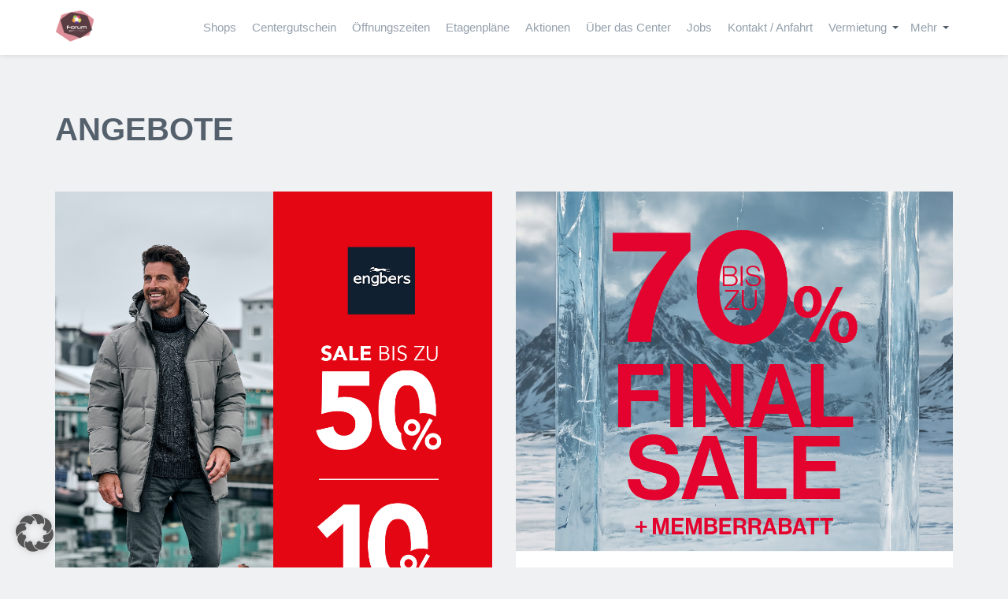

--- FILE ---
content_type: text/html; charset=UTF-8
request_url: https://www.forum-gummersbach.info/angebote/
body_size: 14774
content:

<!doctype html>
<!--[if lt IE 7]>      <html lang="de" class="no-js lt-ie10 lt-ie9 lt-ie8 lt-ie7"> <![endif]-->
<!--[if IE 7]>         <html lang="de" class="no-js lt-ie10 lt-ie9 lt-ie8"> <![endif]-->
<!--[if IE 8]>         <html lang="de" class="no-js lt-ie10 lt-ie9"> <![endif]-->
<!--[if IE 9 ]>   	   <html class="ie lt-ie10 no-js" lang="de-DE"> <![endif]-->
<!--[if gt IE 9]><!--><html lang="de" class="no-js"><!--<![endif]-->
	<head>

		<meta charset="UTF-8">
		


		<!--[if IE]>
		<meta http-equiv="X-UA-Compatible" content="IE=edge,chrome=1">
		<![endif]-->

		<meta name="viewport" content="width=device-width,initial-scale=1.0">

		<link href="https://www.forum-gummersbach.info/wp-content/themes/forum-gummersbach/assets/img/favicon.ico" rel="shortcut icon">
		<link href="https://www.forum-gummersbach.info/wp-content/themes/forum-gummersbach/img/icons/touch.png" rel="apple-touch-icon-precomposed">

		<meta name='robots' content='index, follow, max-image-preview:large, max-snippet:-1, max-video-preview:-1' />

	<!-- This site is optimized with the Yoast SEO plugin v26.8 - https://yoast.com/product/yoast-seo-wordpress/ -->
	<title>Angebote</title>
	<link rel="canonical" href="https://www.forum-gummersbach.info/angebote/" />
	<meta property="og:locale" content="de_DE" />
	<meta property="og:type" content="article" />
	<meta property="og:title" content="Angebote" />
	<meta property="og:url" content="https://www.forum-gummersbach.info/angebote/" />
	<meta property="og:site_name" content="Forum Gummersbach" />
	<meta name="twitter:card" content="summary_large_image" />
	<script type="application/ld+json" class="yoast-schema-graph">{"@context":"https://schema.org","@graph":[{"@type":"WebPage","@id":"https://www.forum-gummersbach.info/angebote/","url":"https://www.forum-gummersbach.info/angebote/","name":"Angebote","isPartOf":{"@id":"https://www.forum-gummersbach.info/#website"},"datePublished":"2018-08-29T11:07:29+00:00","breadcrumb":{"@id":"https://www.forum-gummersbach.info/angebote/#breadcrumb"},"inLanguage":"de","potentialAction":[{"@type":"ReadAction","target":["https://www.forum-gummersbach.info/angebote/"]}]},{"@type":"BreadcrumbList","@id":"https://www.forum-gummersbach.info/angebote/#breadcrumb","itemListElement":[{"@type":"ListItem","position":1,"name":"Startseite","item":"https://www.forum-gummersbach.info/"},{"@type":"ListItem","position":2,"name":"Angebote"}]},{"@type":"WebSite","@id":"https://www.forum-gummersbach.info/#website","url":"https://www.forum-gummersbach.info/","name":"Forum Gummersbach","description":"Ihr Einkaufszentrum in Gummersbach","potentialAction":[{"@type":"SearchAction","target":{"@type":"EntryPoint","urlTemplate":"https://www.forum-gummersbach.info/?s={search_term_string}"},"query-input":{"@type":"PropertyValueSpecification","valueRequired":true,"valueName":"search_term_string"}}],"inLanguage":"de"}]}</script>
	<!-- / Yoast SEO plugin. -->


<link rel="alternate" title="oEmbed (JSON)" type="application/json+oembed" href="https://www.forum-gummersbach.info/wp-json/oembed/1.0/embed?url=https%3A%2F%2Fwww.forum-gummersbach.info%2Fangebote%2F" />
<link rel="alternate" title="oEmbed (XML)" type="text/xml+oembed" href="https://www.forum-gummersbach.info/wp-json/oembed/1.0/embed?url=https%3A%2F%2Fwww.forum-gummersbach.info%2Fangebote%2F&#038;format=xml" />
<style id='wp-img-auto-sizes-contain-inline-css' type='text/css'>
img:is([sizes=auto i],[sizes^="auto," i]){contain-intrinsic-size:3000px 1500px}
/*# sourceURL=wp-img-auto-sizes-contain-inline-css */
</style>
<link rel='stylesheet' id='german-market-blocks-integrations-css' href='https://www.forum-gummersbach.info/wp-content/plugins/woocommerce-german-market/german-market-blocks/build/integrations.css?ver=3.54' media='all' />
<link rel='stylesheet' id='german-market-checkout-block-checkboxes-css' href='https://www.forum-gummersbach.info/wp-content/plugins/woocommerce-german-market/german-market-blocks/build/blocks/checkout-checkboxes/style-index.css?ver=3.54' media='all' />
<link rel='stylesheet' id='german-market-product-charging-device-css' href='https://www.forum-gummersbach.info/wp-content/plugins/woocommerce-german-market/german-market-blocks/build/blocks/product-charging-device/style-index.css?ver=3.54' media='all' />
<link rel='stylesheet' id='ownstyles-css' href='https://www.forum-gummersbach.info/wp-content/themes/forum-gummersbach/assets/css/style.min.css?ver=1.0' media='all' />
<style id='wp-block-library-inline-css' type='text/css'>
:root{--wp-block-synced-color:#7a00df;--wp-block-synced-color--rgb:122,0,223;--wp-bound-block-color:var(--wp-block-synced-color);--wp-editor-canvas-background:#ddd;--wp-admin-theme-color:#007cba;--wp-admin-theme-color--rgb:0,124,186;--wp-admin-theme-color-darker-10:#006ba1;--wp-admin-theme-color-darker-10--rgb:0,107,160.5;--wp-admin-theme-color-darker-20:#005a87;--wp-admin-theme-color-darker-20--rgb:0,90,135;--wp-admin-border-width-focus:2px}@media (min-resolution:192dpi){:root{--wp-admin-border-width-focus:1.5px}}.wp-element-button{cursor:pointer}:root .has-very-light-gray-background-color{background-color:#eee}:root .has-very-dark-gray-background-color{background-color:#313131}:root .has-very-light-gray-color{color:#eee}:root .has-very-dark-gray-color{color:#313131}:root .has-vivid-green-cyan-to-vivid-cyan-blue-gradient-background{background:linear-gradient(135deg,#00d084,#0693e3)}:root .has-purple-crush-gradient-background{background:linear-gradient(135deg,#34e2e4,#4721fb 50%,#ab1dfe)}:root .has-hazy-dawn-gradient-background{background:linear-gradient(135deg,#faaca8,#dad0ec)}:root .has-subdued-olive-gradient-background{background:linear-gradient(135deg,#fafae1,#67a671)}:root .has-atomic-cream-gradient-background{background:linear-gradient(135deg,#fdd79a,#004a59)}:root .has-nightshade-gradient-background{background:linear-gradient(135deg,#330968,#31cdcf)}:root .has-midnight-gradient-background{background:linear-gradient(135deg,#020381,#2874fc)}:root{--wp--preset--font-size--normal:16px;--wp--preset--font-size--huge:42px}.has-regular-font-size{font-size:1em}.has-larger-font-size{font-size:2.625em}.has-normal-font-size{font-size:var(--wp--preset--font-size--normal)}.has-huge-font-size{font-size:var(--wp--preset--font-size--huge)}.has-text-align-center{text-align:center}.has-text-align-left{text-align:left}.has-text-align-right{text-align:right}.has-fit-text{white-space:nowrap!important}#end-resizable-editor-section{display:none}.aligncenter{clear:both}.items-justified-left{justify-content:flex-start}.items-justified-center{justify-content:center}.items-justified-right{justify-content:flex-end}.items-justified-space-between{justify-content:space-between}.screen-reader-text{border:0;clip-path:inset(50%);height:1px;margin:-1px;overflow:hidden;padding:0;position:absolute;width:1px;word-wrap:normal!important}.screen-reader-text:focus{background-color:#ddd;clip-path:none;color:#444;display:block;font-size:1em;height:auto;left:5px;line-height:normal;padding:15px 23px 14px;text-decoration:none;top:5px;width:auto;z-index:100000}html :where(.has-border-color){border-style:solid}html :where([style*=border-top-color]){border-top-style:solid}html :where([style*=border-right-color]){border-right-style:solid}html :where([style*=border-bottom-color]){border-bottom-style:solid}html :where([style*=border-left-color]){border-left-style:solid}html :where([style*=border-width]){border-style:solid}html :where([style*=border-top-width]){border-top-style:solid}html :where([style*=border-right-width]){border-right-style:solid}html :where([style*=border-bottom-width]){border-bottom-style:solid}html :where([style*=border-left-width]){border-left-style:solid}html :where(img[class*=wp-image-]){height:auto;max-width:100%}:where(figure){margin:0 0 1em}html :where(.is-position-sticky){--wp-admin--admin-bar--position-offset:var(--wp-admin--admin-bar--height,0px)}@media screen and (max-width:600px){html :where(.is-position-sticky){--wp-admin--admin-bar--position-offset:0px}}
/*wp_block_styles_on_demand_placeholder:6973f3823223a*/
/*# sourceURL=wp-block-library-inline-css */
</style>
<style id='classic-theme-styles-inline-css' type='text/css'>
/*! This file is auto-generated */
.wp-block-button__link{color:#fff;background-color:#32373c;border-radius:9999px;box-shadow:none;text-decoration:none;padding:calc(.667em + 2px) calc(1.333em + 2px);font-size:1.125em}.wp-block-file__button{background:#32373c;color:#fff;text-decoration:none}
/*# sourceURL=/wp-includes/css/classic-themes.min.css */
</style>
<link rel='stylesheet' id='contact-form-7-css' href='https://www.forum-gummersbach.info/wp-content/plugins/contact-form-7/includes/css/styles.css?ver=6.1.4' media='all' />
<style id='woocommerce-inline-inline-css' type='text/css'>
.woocommerce form .form-row .required { visibility: visible; }
/*# sourceURL=woocommerce-inline-inline-css */
</style>
<link rel='stylesheet' id='cff-css' href='https://www.forum-gummersbach.info/wp-content/plugins/custom-facebook-feed/assets/css/cff-style.min.css?ver=4.3.4' media='all' />
<link rel='stylesheet' id='sb-font-awesome-css' href='https://www.forum-gummersbach.info/wp-content/plugins/custom-facebook-feed/assets/css/font-awesome.min.css?ver=4.7.0' media='all' />
<link rel='stylesheet' id='mc4wp-form-basic-css' href='https://www.forum-gummersbach.info/wp-content/plugins/mailchimp-for-wp/assets/css/form-basic.css?ver=4.11.1' media='all' />
<link rel='stylesheet' id='borlabs-cookie-custom-css' href='https://www.forum-gummersbach.info/wp-content/cache/borlabs-cookie/2/borlabs-cookie-2-de.css?ver=3.3.23-476' media='all' />
<link rel='stylesheet' id='german-market-blocks-order-button-position-css' href='https://www.forum-gummersbach.info/wp-content/plugins/woocommerce-german-market/german-market-blocks/additional-css/order-button-checkout-fields.css?ver=3.54' media='all' />
<link rel='stylesheet' id='woocommerce-de_frontend_styles-css' href='https://www.forum-gummersbach.info/wp-content/plugins/woocommerce-german-market/css/frontend.min.css?ver=3.54' media='all' />
<link rel='stylesheet' id='wpgdprc-front-css-css' href='https://www.forum-gummersbach.info/wp-content/plugins/wp-gdpr-compliance/Assets/css/front.css?ver=1768983408' media='all' />
<style id='wpgdprc-front-css-inline-css' type='text/css'>
:root{--wp-gdpr--bar--background-color: #000000;--wp-gdpr--bar--color: #ffffff;--wp-gdpr--button--background-color: #000000;--wp-gdpr--button--background-color--darken: #000000;--wp-gdpr--button--color: #ffffff;}
/*# sourceURL=wpgdprc-front-css-inline-css */
</style>
<script type="text/javascript" src="https://www.forum-gummersbach.info/wp-content/themes/master-theme/assets/js/jquery.min.js?ver=2.1.4" id="jquery-js"></script>
<script type="text/javascript" src="https://www.forum-gummersbach.info/wp-content/plugins/woocommerce/assets/js/jquery-blockui/jquery.blockUI.min.js?ver=2.7.0-wc.10.4.3" id="wc-jquery-blockui-js" defer="defer" data-wp-strategy="defer"></script>
<script type="text/javascript" id="wc-add-to-cart-js-extra">
/* <![CDATA[ */
var wc_add_to_cart_params = {"ajax_url":"/wp-admin/admin-ajax.php","wc_ajax_url":"/?wc-ajax=%%endpoint%%","i18n_view_cart":"Warenkorb anzeigen","cart_url":"https://www.forum-gummersbach.info/warenkorb/","is_cart":"","cart_redirect_after_add":"no"};
//# sourceURL=wc-add-to-cart-js-extra
/* ]]> */
</script>
<script type="text/javascript" src="https://www.forum-gummersbach.info/wp-content/plugins/woocommerce/assets/js/frontend/add-to-cart.min.js?ver=10.4.3" id="wc-add-to-cart-js" defer="defer" data-wp-strategy="defer"></script>
<script type="text/javascript" src="https://www.forum-gummersbach.info/wp-content/plugins/woocommerce/assets/js/js-cookie/js.cookie.min.js?ver=2.1.4-wc.10.4.3" id="wc-js-cookie-js" defer="defer" data-wp-strategy="defer"></script>
<script type="text/javascript" id="woocommerce-js-extra">
/* <![CDATA[ */
var woocommerce_params = {"ajax_url":"/wp-admin/admin-ajax.php","wc_ajax_url":"/?wc-ajax=%%endpoint%%","i18n_password_show":"Passwort anzeigen","i18n_password_hide":"Passwort ausblenden"};
//# sourceURL=woocommerce-js-extra
/* ]]> */
</script>
<script type="text/javascript" src="https://www.forum-gummersbach.info/wp-content/plugins/woocommerce/assets/js/frontend/woocommerce.min.js?ver=10.4.3" id="woocommerce-js" defer="defer" data-wp-strategy="defer"></script>
<script data-no-optimize="1" data-no-minify="1" data-cfasync="false" type="text/javascript" src="https://www.forum-gummersbach.info/wp-content/cache/borlabs-cookie/2/borlabs-cookie-config-de.json.js?ver=3.3.23-921" id="borlabs-cookie-config-js"></script>
<script data-no-optimize="1" data-no-minify="1" data-cfasync="false" type="text/javascript" src="https://www.forum-gummersbach.info/wp-content/plugins/borlabs-cookie/assets/javascript/borlabs-cookie-prioritize.min.js?ver=3.3.23" id="borlabs-cookie-prioritize-js"></script>
<script type="text/javascript" id="woocommerce_de_frontend-js-extra">
/* <![CDATA[ */
var sepa_ajax_object = {"ajax_url":"https://www.forum-gummersbach.info/wp-admin/admin-ajax.php","nonce":"44da757a71"};
var woocommerce_remove_updated_totals = {"val":"0"};
var woocommerce_payment_update = {"val":"1"};
var german_market_price_variable_products = {"val":"gm_default"};
var german_market_price_variable_theme_extra_element = {"val":"none"};
var german_market_legal_info_product_reviews = {"element":".woocommerce-Reviews .commentlist","activated":"off"};
var ship_different_address = {"message":"\u003Cp class=\"woocommerce-notice woocommerce-notice--info woocommerce-info\" id=\"german-market-puchase-on-account-message\"\u003E\"Lieferung an eine andere Adresse senden\" ist f\u00fcr die gew\u00e4hlte Zahlungsart \"Kauf auf Rechnung\" nicht verf\u00fcgbar und wurde deaktiviert!\u003C/p\u003E","before_element":".woocommerce-checkout-payment"};
//# sourceURL=woocommerce_de_frontend-js-extra
/* ]]> */
</script>
<script type="text/javascript" src="https://www.forum-gummersbach.info/wp-content/plugins/woocommerce-german-market/js/WooCommerce-German-Market-Frontend.min.js?ver=3.54" id="woocommerce_de_frontend-js"></script>
<script type="text/javascript" id="wpgdprc-front-js-js-extra">
/* <![CDATA[ */
var wpgdprcFront = {"ajaxUrl":"https://www.forum-gummersbach.info/wp-admin/admin-ajax.php","ajaxNonce":"7402be5ecc","ajaxArg":"security","pluginPrefix":"wpgdprc","blogId":"2","isMultiSite":"1","locale":"de_DE","showSignUpModal":"","showFormModal":"","cookieName":"2-wpgdprc-consent","consentVersion":"","path":"/forum-gummersbach/","prefix":"wpgdprc"};
//# sourceURL=wpgdprc-front-js-js-extra
/* ]]> */
</script>
<script type="text/javascript" src="https://www.forum-gummersbach.info/wp-content/plugins/wp-gdpr-compliance/Assets/js/front.min.js?ver=1768983408" id="wpgdprc-front-js-js"></script>
<link rel="https://api.w.org/" href="https://www.forum-gummersbach.info/wp-json/" /><link rel="alternate" title="JSON" type="application/json" href="https://www.forum-gummersbach.info/wp-json/wp/v2/pages/4569" />	<noscript><style>.woocommerce-product-gallery{ opacity: 1 !important; }</style></noscript>
	<script data-borlabs-cookie-script-blocker-ignore>
if ('0' === '1' && ('0' === '1' || '1' === '1')) {
    window['gtag_enable_tcf_support'] = true;
}
window.dataLayer = window.dataLayer || [];
if (typeof gtag !== 'function') {
    function gtag() {
        dataLayer.push(arguments);
    }
}
gtag('set', 'developer_id.dYjRjMm', true);
if ('0' === '1' || '1' === '1') {
    if (window.BorlabsCookieGoogleConsentModeDefaultSet !== true) {
        let getCookieValue = function (name) {
            return document.cookie.match('(^|;)\\s*' + name + '\\s*=\\s*([^;]+)')?.pop() || '';
        };
        let cookieValue = getCookieValue('borlabs-cookie-gcs');
        let consentsFromCookie = {};
        if (cookieValue !== '') {
            consentsFromCookie = JSON.parse(decodeURIComponent(cookieValue));
        }
        let defaultValues = {
            'ad_storage': 'denied',
            'ad_user_data': 'denied',
            'ad_personalization': 'denied',
            'analytics_storage': 'denied',
            'functionality_storage': 'denied',
            'personalization_storage': 'denied',
            'security_storage': 'denied',
            'wait_for_update': 500,
        };
        gtag('consent', 'default', { ...defaultValues, ...consentsFromCookie });
    }
    window.BorlabsCookieGoogleConsentModeDefaultSet = true;
    let borlabsCookieConsentChangeHandler = function () {
        window.dataLayer = window.dataLayer || [];
        if (typeof gtag !== 'function') { function gtag(){dataLayer.push(arguments);} }

        let getCookieValue = function (name) {
            return document.cookie.match('(^|;)\\s*' + name + '\\s*=\\s*([^;]+)')?.pop() || '';
        };
        let cookieValue = getCookieValue('borlabs-cookie-gcs');
        let consentsFromCookie = {};
        if (cookieValue !== '') {
            consentsFromCookie = JSON.parse(decodeURIComponent(cookieValue));
        }

        consentsFromCookie.analytics_storage = BorlabsCookie.Consents.hasConsent('google-analytics') ? 'granted' : 'denied';

        BorlabsCookie.CookieLibrary.setCookie(
            'borlabs-cookie-gcs',
            JSON.stringify(consentsFromCookie),
            BorlabsCookie.Settings.automaticCookieDomainAndPath.value ? '' : BorlabsCookie.Settings.cookieDomain.value,
            BorlabsCookie.Settings.cookiePath.value,
            BorlabsCookie.Cookie.getPluginCookie().expires,
            BorlabsCookie.Settings.cookieSecure.value,
            BorlabsCookie.Settings.cookieSameSite.value
        );
    }
    document.addEventListener('borlabs-cookie-consent-saved', borlabsCookieConsentChangeHandler);
    document.addEventListener('borlabs-cookie-handle-unblock', borlabsCookieConsentChangeHandler);
}
if ('0' === '1') {
    gtag("js", new Date());
    gtag("config", "UA-173150011-1", {"anonymize_ip": true});

    (function (w, d, s, i) {
        var f = d.getElementsByTagName(s)[0],
            j = d.createElement(s);
        j.async = true;
        j.src =
            "https://www.googletagmanager.com/gtag/js?id=" + i;
        f.parentNode.insertBefore(j, f);
    })(window, document, "script", "UA-173150011-1");
}
</script><script data-no-optimize="1" data-no-minify="1" data-cfasync="false" data-borlabs-cookie-script-blocker-ignore>
    (function () {
        if ('0' === '1' && '1' === '1') {
            window['gtag_enable_tcf_support'] = true;
        }
        window.dataLayer = window.dataLayer || [];
        if (typeof window.gtag !== 'function') {
            window.gtag = function () {
                window.dataLayer.push(arguments);
            };
        }
        gtag('set', 'developer_id.dYjRjMm', true);
        if ('1' === '1') {
            let getCookieValue = function (name) {
                return document.cookie.match('(^|;)\\s*' + name + '\\s*=\\s*([^;]+)')?.pop() || '';
            };
            const gtmRegionsData = '[{"google-tag-manager-cm-region":"","google-tag-manager-cm-default-ad-storage":"denied","google-tag-manager-cm-default-ad-personalization":"denied","google-tag-manager-cm-default-ad-user-data":"denied","google-tag-manager-cm-default-analytics-storage":"denied","google-tag-manager-cm-default-functionality-storage":"denied","google-tag-manager-cm-default-personalization-storage":"denied","google-tag-manager-cm-default-security-storage":"denied"}]';
            let gtmRegions = [];
            if (gtmRegionsData !== '\{\{ google-tag-manager-cm-regional-defaults \}\}') {
                gtmRegions = JSON.parse(gtmRegionsData);
            }
            let defaultRegion = null;
            for (let gtmRegionIndex in gtmRegions) {
                let gtmRegion = gtmRegions[gtmRegionIndex];
                if (gtmRegion['google-tag-manager-cm-region'] === '') {
                    defaultRegion = gtmRegion;
                } else {
                    gtag('consent', 'default', {
                        'ad_storage': gtmRegion['google-tag-manager-cm-default-ad-storage'],
                        'ad_user_data': gtmRegion['google-tag-manager-cm-default-ad-user-data'],
                        'ad_personalization': gtmRegion['google-tag-manager-cm-default-ad-personalization'],
                        'analytics_storage': gtmRegion['google-tag-manager-cm-default-analytics-storage'],
                        'functionality_storage': gtmRegion['google-tag-manager-cm-default-functionality-storage'],
                        'personalization_storage': gtmRegion['google-tag-manager-cm-default-personalization-storage'],
                        'security_storage': gtmRegion['google-tag-manager-cm-default-security-storage'],
                        'region': gtmRegion['google-tag-manager-cm-region'].toUpperCase().split(','),
						'wait_for_update': 500,
                    });
                }
            }
            let cookieValue = getCookieValue('borlabs-cookie-gcs');
            let consentsFromCookie = {};
            if (cookieValue !== '') {
                consentsFromCookie = JSON.parse(decodeURIComponent(cookieValue));
            }
            let defaultValues = {
                'ad_storage': defaultRegion === null ? 'denied' : defaultRegion['google-tag-manager-cm-default-ad-storage'],
                'ad_user_data': defaultRegion === null ? 'denied' : defaultRegion['google-tag-manager-cm-default-ad-user-data'],
                'ad_personalization': defaultRegion === null ? 'denied' : defaultRegion['google-tag-manager-cm-default-ad-personalization'],
                'analytics_storage': defaultRegion === null ? 'denied' : defaultRegion['google-tag-manager-cm-default-analytics-storage'],
                'functionality_storage': defaultRegion === null ? 'denied' : defaultRegion['google-tag-manager-cm-default-functionality-storage'],
                'personalization_storage': defaultRegion === null ? 'denied' : defaultRegion['google-tag-manager-cm-default-personalization-storage'],
                'security_storage': defaultRegion === null ? 'denied' : defaultRegion['google-tag-manager-cm-default-security-storage'],
                'wait_for_update': 500,
            };
            gtag('consent', 'default', {...defaultValues, ...consentsFromCookie});
            gtag('set', 'ads_data_redaction', true);
        }

        if ('0' === '1') {
            let url = new URL(window.location.href);

            if ((url.searchParams.has('gtm_debug') && url.searchParams.get('gtm_debug') !== '') || document.cookie.indexOf('__TAG_ASSISTANT=') !== -1 || document.documentElement.hasAttribute('data-tag-assistant-present')) {
                /* GTM block start */
                (function(w,d,s,l,i){w[l]=w[l]||[];w[l].push({'gtm.start':
                        new Date().getTime(),event:'gtm.js'});var f=d.getElementsByTagName(s)[0],
                    j=d.createElement(s),dl=l!='dataLayer'?'&l='+l:'';j.async=true;j.src=
                    'https://www.googletagmanager.com/gtm.js?id='+i+dl;f.parentNode.insertBefore(j,f);
                })(window,document,'script','dataLayer','GTM-5B5DB8M');
                /* GTM block end */
            } else {
                /* GTM block start */
                (function(w,d,s,l,i){w[l]=w[l]||[];w[l].push({'gtm.start':
                        new Date().getTime(),event:'gtm.js'});var f=d.getElementsByTagName(s)[0],
                    j=d.createElement(s),dl=l!='dataLayer'?'&l='+l:'';j.async=true;j.src=
                    'https://www.forum-gummersbach.info/wp-content/uploads/borlabs-cookie/' + i + '.js?ver=not-set-yet';f.parentNode.insertBefore(j,f);
                })(window,document,'script','dataLayer','GTM-5B5DB8M');
                /* GTM block end */
            }
        }


        let borlabsCookieConsentChangeHandler = function () {
            window.dataLayer = window.dataLayer || [];
            if (typeof window.gtag !== 'function') {
                window.gtag = function() {
                    window.dataLayer.push(arguments);
                };
            }

            let consents = BorlabsCookie.Cookie.getPluginCookie().consents;

            if ('1' === '1') {
                let gtmConsents = {};
                let customConsents = {};

				let services = BorlabsCookie.Services._services;

				for (let service in services) {
					if (service !== 'borlabs-cookie') {
						customConsents['borlabs_cookie_' + service.replaceAll('-', '_')] = BorlabsCookie.Consents.hasConsent(service) ? 'granted' : 'denied';
					}
				}

                if ('0' === '1') {
                    gtmConsents = {
                        'analytics_storage': BorlabsCookie.Consents.hasConsentForServiceGroup('statistics') === true ? 'granted' : 'denied',
                        'functionality_storage': BorlabsCookie.Consents.hasConsentForServiceGroup('statistics') === true ? 'granted' : 'denied',
                        'personalization_storage': BorlabsCookie.Consents.hasConsentForServiceGroup('statistics') === true ? 'granted' : 'denied',
                        'security_storage': BorlabsCookie.Consents.hasConsentForServiceGroup('statistics') === true ? 'granted' : 'denied',
                    };
                } else {
                    gtmConsents = {
                        'ad_storage': BorlabsCookie.Consents.hasConsentForServiceGroup('statistics') === true ? 'granted' : 'denied',
                        'ad_user_data': BorlabsCookie.Consents.hasConsentForServiceGroup('statistics') === true ? 'granted' : 'denied',
                        'ad_personalization': BorlabsCookie.Consents.hasConsentForServiceGroup('statistics') === true ? 'granted' : 'denied',
                        'analytics_storage': BorlabsCookie.Consents.hasConsentForServiceGroup('statistics') === true ? 'granted' : 'denied',
                        'functionality_storage': BorlabsCookie.Consents.hasConsentForServiceGroup('statistics') === true ? 'granted' : 'denied',
                        'personalization_storage': BorlabsCookie.Consents.hasConsentForServiceGroup('statistics') === true ? 'granted' : 'denied',
                        'security_storage': BorlabsCookie.Consents.hasConsentForServiceGroup('statistics') === true ? 'granted' : 'denied',
                    };
                }
                BorlabsCookie.CookieLibrary.setCookie(
                    'borlabs-cookie-gcs',
                    JSON.stringify(gtmConsents),
                    BorlabsCookie.Settings.automaticCookieDomainAndPath.value ? '' : BorlabsCookie.Settings.cookieDomain.value,
                    BorlabsCookie.Settings.cookiePath.value,
                    BorlabsCookie.Cookie.getPluginCookie().expires,
                    BorlabsCookie.Settings.cookieSecure.value,
                    BorlabsCookie.Settings.cookieSameSite.value
                );
                gtag('consent', 'update', {...gtmConsents, ...customConsents});
            }


            for (let serviceGroup in consents) {
                for (let service of consents[serviceGroup]) {
                    if (!window.BorlabsCookieGtmPackageSentEvents.includes(service) && service !== 'borlabs-cookie') {
                        window.dataLayer.push({
                            event: 'borlabs-cookie-opt-in-' + service,
                        });
                        window.BorlabsCookieGtmPackageSentEvents.push(service);
                    }
                }
            }
            let afterConsentsEvent = document.createEvent('Event');
            afterConsentsEvent.initEvent('borlabs-cookie-google-tag-manager-after-consents', true, true);
            document.dispatchEvent(afterConsentsEvent);
        };
        window.BorlabsCookieGtmPackageSentEvents = [];
        document.addEventListener('borlabs-cookie-consent-saved', borlabsCookieConsentChangeHandler);
        document.addEventListener('borlabs-cookie-handle-unblock', borlabsCookieConsentChangeHandler);
    })();
</script>
		<!--[if lt IE 9]>
			<script src="https://www.forum-gummersbach.info/wp-content/themes/master-theme/assets/js/vendor/html5shiv.js"></script>
			<script src="https://www.forum-gummersbach.info/wp-content/themes/master-theme/assets/js/vendor/respond.js"></script>
		<![endif]-->

					
	</head>
	<body class="wp-singular page-template page-template-template-angebote page-template-template-angebote-php page page-id-4569 wp-theme-master-theme wp-child-theme-forum-gummersbach theme-master-theme woocommerce-no-js angebote">
		
		<div id="placeH" class="fix"></div>

		<div id="navWrapper" class="fix">
			<div class="container">
				<div class="row">
					<div class="col-xs-12">

						<div id="headerBar">

							<div id="logoArrowWrap" class="alsoOnMenu">


																		<div class="logo">
											<a href="https://www.forum-gummersbach.info">
												<img src="https://www.forum-gummersbach.info/wp-content/uploads/sites/2/2018/09/FoG_logo_neu_Transparenz-250x250.png" alt="Forum Gummersbach" class="logo-img">
											</a>
										</div>

								

								<span class="moving-arrow ">
									<i class="icon-angle-double-down"></i>
									<span class="roundBg"></span>
								</span>
							</div>

							<a href="#" class="burger">
								<span class="bread1"></span>
								<span class="meat"></span>
								<span class="bread2"></span>
							</a>

							<nav id="mainnavCon" class="nav">
								<ul id="mainnav"><li id="menu-item-443" class="menu-item menu-item-type-post_type menu-item-object-page menu-item-443"><a href="https://www.forum-gummersbach.info/shops/">Shops</a></li>
<li id="menu-item-12838" class="menu-item menu-item-type-post_type menu-item-object-page menu-item-12838"><a href="https://www.forum-gummersbach.info/gutschein-fuer-das-forum-gummersbach/">Centergutschein</a></li>
<li id="menu-item-429" class="menu-item menu-item-type-post_type menu-item-object-page menu-item-429"><a href="https://www.forum-gummersbach.info/oeffnungszeiten/">Öffnungszeiten</a></li>
<li id="menu-item-452" class="menu-item menu-item-type-post_type menu-item-object-page menu-item-452"><a href="https://www.forum-gummersbach.info/etagenplaene/">Etagenpläne</a></li>
<li id="menu-item-444" class="menu-item menu-item-type-post_type menu-item-object-page menu-item-444"><a href="https://www.forum-gummersbach.info/aktionen/">Aktionen</a></li>
<li id="menu-item-442" class="menu-item menu-item-type-post_type menu-item-object-page menu-item-442"><a href="https://www.forum-gummersbach.info/forum-gummersbach/">Über das Center</a></li>
<li id="menu-item-9490" class="menu-item menu-item-type-custom menu-item-object-custom menu-item-9490"><a href="https://www.forum-gummersbach.info/jobs/">Jobs</a></li>
<li id="menu-item-445" class="menu-item menu-item-type-post_type menu-item-object-page menu-item-445"><a href="https://www.forum-gummersbach.info/kontakt/">Kontakt / Anfahrt</a></li>
<li id="menu-item-12139" class="menu-item menu-item-type-custom menu-item-object-custom menu-item-has-children menu-item-12139"><a>Vermietung</a>
<ul class="sub-menu">
	<li id="menu-item-5857" class="menu-item menu-item-type-post_type menu-item-object-page menu-item-5857"><a href="https://www.forum-gummersbach.info/mallflaechenvermietung-2/">Vermietung Ladenflächen</a></li>
	<li id="menu-item-12141" class="menu-item menu-item-type-post_type menu-item-object-page menu-item-12141"><a href="https://www.forum-gummersbach.info/mallflaechenvermietung/">Vermietung Mallflächen</a></li>
</ul>
</li>
<li id="menu-item-4576" class="menu-item menu-item-type-post_type menu-item-object-page current-menu-item page_item page-item-4569 current_page_item menu-item-4576"><a href="https://www.forum-gummersbach.info/angebote/" aria-current="page">Angebote</a></li>
<li id="menu-item-4613" class="menu-item menu-item-type-post_type menu-item-object-page menu-item-4613"><a href="https://www.forum-gummersbach.info/newsletter/">Newsletter</a></li>
<li id="menu-item-1964" class="menu-item menu-item-type-post_type menu-item-object-page menu-item-1964"><a href="https://www.forum-gummersbach.info/center-service/">Services</a></li>
</ul>							</nav>
						</div>

					</div>
				</div>
			</div>
		</div>






<section id="offers">
    <div class="container">
        <div class="row">
            <div class="col-xs-12">
                <div class="tsrHeadline">

                    <h1>Angebote</h1>
                    
                </div>
            </div>
        </div>

        


<div class="row masonryWrap grid2" data-columns>

    
    
            <!-- <div class="col-xs-12 col-sm-6"> -->
            <article class="oneOffer" data-n="1">
                <a href="https://www.forum-gummersbach.info/sale/bis-zu-50-10-extra-ab-3-teilen/" title="Mehr über Bis zu 50% + 10% EXTRA ab 3 Teilen erfahren">

                    <img src="https://www.forum-gummersbach.info/wp-content/uploads/sites/2/2026/01/mkfe46zpjpldaxwiptx1.jpg" class="attachment-sale size-sale wp-post-image" alt="" decoding="async" fetchpriority="high" srcset="https://www.forum-gummersbach.info/wp-content/uploads/sites/2/2026/01/mkfe46zpjpldaxwiptx1.jpg 1080w, https://www.forum-gummersbach.info/wp-content/uploads/sites/2/2026/01/mkfe46zpjpldaxwiptx1-250x313.jpg 250w, https://www.forum-gummersbach.info/wp-content/uploads/sites/2/2026/01/mkfe46zpjpldaxwiptx1-700x875.jpg 700w, https://www.forum-gummersbach.info/wp-content/uploads/sites/2/2026/01/mkfe46zpjpldaxwiptx1-768x960.jpg 768w, https://www.forum-gummersbach.info/wp-content/uploads/sites/2/2026/01/mkfe46zpjpldaxwiptx1-555x694.jpg 555w, https://www.forum-gummersbach.info/wp-content/uploads/sites/2/2026/01/mkfe46zpjpldaxwiptx1-300x375.jpg 300w, https://www.forum-gummersbach.info/wp-content/uploads/sites/2/2026/01/mkfe46zpjpldaxwiptx1-200x250.jpg 200w, https://www.forum-gummersbach.info/wp-content/uploads/sites/2/2026/01/mkfe46zpjpldaxwiptx1-120x150.jpg 120w, https://www.forum-gummersbach.info/wp-content/uploads/sites/2/2026/01/mkfe46zpjpldaxwiptx1-60x75.jpg 60w, https://www.forum-gummersbach.info/wp-content/uploads/sites/2/2026/01/mkfe46zpjpldaxwiptx1-850x1063.jpg 850w, https://www.forum-gummersbach.info/wp-content/uploads/sites/2/2026/01/mkfe46zpjpldaxwiptx1-600x750.jpg 600w" sizes="(max-width: 1080px) 100vw, 1080px" />
                    <div class="offerOver">

                        <div class="inner">

                            <img src="https://www.forum-gummersbach.info/wp-content/uploads/sites/2/2025/06/Butlers_Logo_Farbig-60x14.jpg" class="attachment-mini size-mini wp-post-image" alt="" decoding="async" srcset="https://www.forum-gummersbach.info/wp-content/uploads/sites/2/2025/06/Butlers_Logo_Farbig-60x14.jpg 60w, https://www.forum-gummersbach.info/wp-content/uploads/sites/2/2025/06/Butlers_Logo_Farbig-250x57.jpg 250w, https://www.forum-gummersbach.info/wp-content/uploads/sites/2/2025/06/Butlers_Logo_Farbig-700x160.jpg 700w, https://www.forum-gummersbach.info/wp-content/uploads/sites/2/2025/06/Butlers_Logo_Farbig-768x176.jpg 768w, https://www.forum-gummersbach.info/wp-content/uploads/sites/2/2025/06/Butlers_Logo_Farbig-1536x351.jpg 1536w, https://www.forum-gummersbach.info/wp-content/uploads/sites/2/2025/06/Butlers_Logo_Farbig-2048x468.jpg 2048w, https://www.forum-gummersbach.info/wp-content/uploads/sites/2/2025/06/Butlers_Logo_Farbig-1200x274.jpg 1200w, https://www.forum-gummersbach.info/wp-content/uploads/sites/2/2025/06/Butlers_Logo_Farbig-2000x457.jpg 2000w, https://www.forum-gummersbach.info/wp-content/uploads/sites/2/2025/06/Butlers_Logo_Farbig-555x127.jpg 555w, https://www.forum-gummersbach.info/wp-content/uploads/sites/2/2025/06/Butlers_Logo_Farbig-300x69.jpg 300w, https://www.forum-gummersbach.info/wp-content/uploads/sites/2/2025/06/Butlers_Logo_Farbig-120x27.jpg 120w, https://www.forum-gummersbach.info/wp-content/uploads/sites/2/2025/06/Butlers_Logo_Farbig-850x194.jpg 850w, https://www.forum-gummersbach.info/wp-content/uploads/sites/2/2025/06/Butlers_Logo_Farbig-600x137.jpg 600w" sizes="(max-width: 60px) 100vw, 60px" />
                                                            <div class="date">
                                    19.01.2026 - 28.02.2026                                </div>
                            
                            <div class="bottomCont">
                                <h3 class="offerTitle">
                                    Bis zu 50% + 10% EXTRA ab 3 Teilen                                    <span class="line"></span>
                                </h3>

                                <div class="offerDesc">
                                                                    </div>
                            </div>
                        </div>
                    </div>

                </a>
            </article>
        <!-- </div> -->
        
    
            <!-- <div class="col-xs-12 col-sm-6"> -->
            <article class="oneOffer" data-n="2">
                <a href="https://www.forum-gummersbach.info/sale/final-sale-bis-zu-70-3/" title="Mehr über FINAL SALE – BIS ZU 70% erfahren">

                    <img src="https://www.forum-gummersbach.info/wp-content/uploads/sites/2/2026/01/FS_Center_2.jpg" class="attachment-sale size-sale wp-post-image" alt="" decoding="async" srcset="https://www.forum-gummersbach.info/wp-content/uploads/sites/2/2026/01/FS_Center_2.jpg 1080w, https://www.forum-gummersbach.info/wp-content/uploads/sites/2/2026/01/FS_Center_2-250x250.jpg 250w, https://www.forum-gummersbach.info/wp-content/uploads/sites/2/2026/01/FS_Center_2-700x700.jpg 700w, https://www.forum-gummersbach.info/wp-content/uploads/sites/2/2026/01/FS_Center_2-150x150.jpg 150w, https://www.forum-gummersbach.info/wp-content/uploads/sites/2/2026/01/FS_Center_2-768x768.jpg 768w, https://www.forum-gummersbach.info/wp-content/uploads/sites/2/2026/01/FS_Center_2-555x555.jpg 555w, https://www.forum-gummersbach.info/wp-content/uploads/sites/2/2026/01/FS_Center_2-300x300.jpg 300w, https://www.forum-gummersbach.info/wp-content/uploads/sites/2/2026/01/FS_Center_2-120x120.jpg 120w, https://www.forum-gummersbach.info/wp-content/uploads/sites/2/2026/01/FS_Center_2-60x60.jpg 60w, https://www.forum-gummersbach.info/wp-content/uploads/sites/2/2026/01/FS_Center_2-110x110.jpg 110w, https://www.forum-gummersbach.info/wp-content/uploads/sites/2/2026/01/FS_Center_2-400x400.jpg 400w, https://www.forum-gummersbach.info/wp-content/uploads/sites/2/2026/01/FS_Center_2-850x850.jpg 850w, https://www.forum-gummersbach.info/wp-content/uploads/sites/2/2026/01/FS_Center_2-600x600.jpg 600w, https://www.forum-gummersbach.info/wp-content/uploads/sites/2/2026/01/FS_Center_2-100x100.jpg 100w" sizes="(max-width: 1080px) 100vw, 1080px" />
                    <div class="offerOver">

                        <div class="inner">

                            <img src="https://www.forum-gummersbach.info/wp-content/uploads/sites/2/2025/06/Butlers_Logo_Farbig-60x14.jpg" class="attachment-mini size-mini wp-post-image" alt="" decoding="async" srcset="https://www.forum-gummersbach.info/wp-content/uploads/sites/2/2025/06/Butlers_Logo_Farbig-60x14.jpg 60w, https://www.forum-gummersbach.info/wp-content/uploads/sites/2/2025/06/Butlers_Logo_Farbig-250x57.jpg 250w, https://www.forum-gummersbach.info/wp-content/uploads/sites/2/2025/06/Butlers_Logo_Farbig-700x160.jpg 700w, https://www.forum-gummersbach.info/wp-content/uploads/sites/2/2025/06/Butlers_Logo_Farbig-768x176.jpg 768w, https://www.forum-gummersbach.info/wp-content/uploads/sites/2/2025/06/Butlers_Logo_Farbig-1536x351.jpg 1536w, https://www.forum-gummersbach.info/wp-content/uploads/sites/2/2025/06/Butlers_Logo_Farbig-2048x468.jpg 2048w, https://www.forum-gummersbach.info/wp-content/uploads/sites/2/2025/06/Butlers_Logo_Farbig-1200x274.jpg 1200w, https://www.forum-gummersbach.info/wp-content/uploads/sites/2/2025/06/Butlers_Logo_Farbig-2000x457.jpg 2000w, https://www.forum-gummersbach.info/wp-content/uploads/sites/2/2025/06/Butlers_Logo_Farbig-555x127.jpg 555w, https://www.forum-gummersbach.info/wp-content/uploads/sites/2/2025/06/Butlers_Logo_Farbig-300x69.jpg 300w, https://www.forum-gummersbach.info/wp-content/uploads/sites/2/2025/06/Butlers_Logo_Farbig-120x27.jpg 120w, https://www.forum-gummersbach.info/wp-content/uploads/sites/2/2025/06/Butlers_Logo_Farbig-850x194.jpg 850w, https://www.forum-gummersbach.info/wp-content/uploads/sites/2/2025/06/Butlers_Logo_Farbig-600x137.jpg 600w" sizes="(max-width: 60px) 100vw, 60px" />
                                                            <div class="date">
                                    15.01.2026 - 02.03.2026                                </div>
                            
                            <div class="bottomCont">
                                <h3 class="offerTitle">
                                    FINAL SALE – BIS ZU 70%                                    <span class="line"></span>
                                </h3>

                                <div class="offerDesc">
                                                                    </div>
                            </div>
                        </div>
                    </div>

                </a>
            </article>
        <!-- </div> -->
        
    
            <!-- <div class="col-xs-12 col-sm-6"> -->
            <article class="oneOffer" data-n="3">
                <a href="https://www.forum-gummersbach.info/sale/highlight-des-monats-januar-bei-christ/" title="Mehr über Highlight des Monats Januar bei CHRIST erfahren">

                    <img src="https://www.forum-gummersbach.info/wp-content/uploads/sites/2/2026/01/2026-CHRIST-HDM-Januar-EPark-Dresden_700x700.jpg" class="attachment-sale size-sale wp-post-image" alt="" decoding="async" srcset="https://www.forum-gummersbach.info/wp-content/uploads/sites/2/2026/01/2026-CHRIST-HDM-Januar-EPark-Dresden_700x700.jpg 700w, https://www.forum-gummersbach.info/wp-content/uploads/sites/2/2026/01/2026-CHRIST-HDM-Januar-EPark-Dresden_700x700-250x250.jpg 250w, https://www.forum-gummersbach.info/wp-content/uploads/sites/2/2026/01/2026-CHRIST-HDM-Januar-EPark-Dresden_700x700-150x150.jpg 150w, https://www.forum-gummersbach.info/wp-content/uploads/sites/2/2026/01/2026-CHRIST-HDM-Januar-EPark-Dresden_700x700-555x555.jpg 555w, https://www.forum-gummersbach.info/wp-content/uploads/sites/2/2026/01/2026-CHRIST-HDM-Januar-EPark-Dresden_700x700-300x300.jpg 300w, https://www.forum-gummersbach.info/wp-content/uploads/sites/2/2026/01/2026-CHRIST-HDM-Januar-EPark-Dresden_700x700-120x120.jpg 120w, https://www.forum-gummersbach.info/wp-content/uploads/sites/2/2026/01/2026-CHRIST-HDM-Januar-EPark-Dresden_700x700-60x60.jpg 60w, https://www.forum-gummersbach.info/wp-content/uploads/sites/2/2026/01/2026-CHRIST-HDM-Januar-EPark-Dresden_700x700-110x110.jpg 110w, https://www.forum-gummersbach.info/wp-content/uploads/sites/2/2026/01/2026-CHRIST-HDM-Januar-EPark-Dresden_700x700-400x400.jpg 400w, https://www.forum-gummersbach.info/wp-content/uploads/sites/2/2026/01/2026-CHRIST-HDM-Januar-EPark-Dresden_700x700-600x600.jpg 600w, https://www.forum-gummersbach.info/wp-content/uploads/sites/2/2026/01/2026-CHRIST-HDM-Januar-EPark-Dresden_700x700-100x100.jpg 100w" sizes="(max-width: 700px) 100vw, 700px" />
                    <div class="offerOver">

                        <div class="inner">

                            <img src="https://www.forum-gummersbach.info/wp-content/uploads/sites/2/2025/06/Butlers_Logo_Farbig-60x14.jpg" class="attachment-mini size-mini wp-post-image" alt="" decoding="async" srcset="https://www.forum-gummersbach.info/wp-content/uploads/sites/2/2025/06/Butlers_Logo_Farbig-60x14.jpg 60w, https://www.forum-gummersbach.info/wp-content/uploads/sites/2/2025/06/Butlers_Logo_Farbig-250x57.jpg 250w, https://www.forum-gummersbach.info/wp-content/uploads/sites/2/2025/06/Butlers_Logo_Farbig-700x160.jpg 700w, https://www.forum-gummersbach.info/wp-content/uploads/sites/2/2025/06/Butlers_Logo_Farbig-768x176.jpg 768w, https://www.forum-gummersbach.info/wp-content/uploads/sites/2/2025/06/Butlers_Logo_Farbig-1536x351.jpg 1536w, https://www.forum-gummersbach.info/wp-content/uploads/sites/2/2025/06/Butlers_Logo_Farbig-2048x468.jpg 2048w, https://www.forum-gummersbach.info/wp-content/uploads/sites/2/2025/06/Butlers_Logo_Farbig-1200x274.jpg 1200w, https://www.forum-gummersbach.info/wp-content/uploads/sites/2/2025/06/Butlers_Logo_Farbig-2000x457.jpg 2000w, https://www.forum-gummersbach.info/wp-content/uploads/sites/2/2025/06/Butlers_Logo_Farbig-555x127.jpg 555w, https://www.forum-gummersbach.info/wp-content/uploads/sites/2/2025/06/Butlers_Logo_Farbig-300x69.jpg 300w, https://www.forum-gummersbach.info/wp-content/uploads/sites/2/2025/06/Butlers_Logo_Farbig-120x27.jpg 120w, https://www.forum-gummersbach.info/wp-content/uploads/sites/2/2025/06/Butlers_Logo_Farbig-850x194.jpg 850w, https://www.forum-gummersbach.info/wp-content/uploads/sites/2/2025/06/Butlers_Logo_Farbig-600x137.jpg 600w" sizes="(max-width: 60px) 100vw, 60px" />
                                                            <div class="date">
                                    01.01.2026 - 31.01.2026                                </div>
                            
                            <div class="bottomCont">
                                <h3 class="offerTitle">
                                    Highlight des Monats Januar bei CHRIST                                    <span class="line"></span>
                                </h3>

                                <div class="offerDesc">
                                                                    </div>
                            </div>
                        </div>
                    </div>

                </a>
            </article>
        <!-- </div> -->
        
    
            <!-- <div class="col-xs-12 col-sm-6"> -->
            <article class="oneOffer" data-n="4">
                <a href="https://www.forum-gummersbach.info/sale/rituals-neuheiten-im-januar/" title="Mehr über Rituals Neuheiten im Januar erfahren">

                    <img src="https://www.forum-gummersbach.info/wp-content/uploads/sites/2/2025/12/Bildschirmfoto-2025-12-23-um-12.55.13-1.png" class="attachment-sale size-sale wp-post-image" alt="" decoding="async" srcset="https://www.forum-gummersbach.info/wp-content/uploads/sites/2/2025/12/Bildschirmfoto-2025-12-23-um-12.55.13-1.png 1814w, https://www.forum-gummersbach.info/wp-content/uploads/sites/2/2025/12/Bildschirmfoto-2025-12-23-um-12.55.13-1-250x141.png 250w, https://www.forum-gummersbach.info/wp-content/uploads/sites/2/2025/12/Bildschirmfoto-2025-12-23-um-12.55.13-1-700x395.png 700w, https://www.forum-gummersbach.info/wp-content/uploads/sites/2/2025/12/Bildschirmfoto-2025-12-23-um-12.55.13-1-768x434.png 768w" sizes="(max-width: 1814px) 100vw, 1814px" />
                    <div class="offerOver">

                        <div class="inner">

                            <img src="https://www.forum-gummersbach.info/wp-content/uploads/sites/2/2025/06/Butlers_Logo_Farbig-60x14.jpg" class="attachment-mini size-mini wp-post-image" alt="" decoding="async" srcset="https://www.forum-gummersbach.info/wp-content/uploads/sites/2/2025/06/Butlers_Logo_Farbig-60x14.jpg 60w, https://www.forum-gummersbach.info/wp-content/uploads/sites/2/2025/06/Butlers_Logo_Farbig-250x57.jpg 250w, https://www.forum-gummersbach.info/wp-content/uploads/sites/2/2025/06/Butlers_Logo_Farbig-700x160.jpg 700w, https://www.forum-gummersbach.info/wp-content/uploads/sites/2/2025/06/Butlers_Logo_Farbig-768x176.jpg 768w, https://www.forum-gummersbach.info/wp-content/uploads/sites/2/2025/06/Butlers_Logo_Farbig-1536x351.jpg 1536w, https://www.forum-gummersbach.info/wp-content/uploads/sites/2/2025/06/Butlers_Logo_Farbig-2048x468.jpg 2048w, https://www.forum-gummersbach.info/wp-content/uploads/sites/2/2025/06/Butlers_Logo_Farbig-1200x274.jpg 1200w, https://www.forum-gummersbach.info/wp-content/uploads/sites/2/2025/06/Butlers_Logo_Farbig-2000x457.jpg 2000w, https://www.forum-gummersbach.info/wp-content/uploads/sites/2/2025/06/Butlers_Logo_Farbig-555x127.jpg 555w, https://www.forum-gummersbach.info/wp-content/uploads/sites/2/2025/06/Butlers_Logo_Farbig-300x69.jpg 300w, https://www.forum-gummersbach.info/wp-content/uploads/sites/2/2025/06/Butlers_Logo_Farbig-120x27.jpg 120w, https://www.forum-gummersbach.info/wp-content/uploads/sites/2/2025/06/Butlers_Logo_Farbig-850x194.jpg 850w, https://www.forum-gummersbach.info/wp-content/uploads/sites/2/2025/06/Butlers_Logo_Farbig-600x137.jpg 600w" sizes="(max-width: 60px) 100vw, 60px" />
                            
                            <div class="bottomCont">
                                <h3 class="offerTitle">
                                    Rituals Neuheiten im Januar                                    <span class="line"></span>
                                </h3>

                                <div class="offerDesc">
                                                                    </div>
                            </div>
                        </div>
                    </div>

                </a>
            </article>
        <!-- </div> -->
        
</div>




    </div>
</section>

		



<div id="shopindex">

		<div class="container">
			<div class="row">
				<div class="col-xs-12">

					<div class="innerWrap">
						 <div class="grid-sizer"></div>
						
							<!--<div class="hidden-phone col-xs-12 col-sm-6 col-md-4 col-lg-3">-->
								<div class="innerCont">
									<div class="inner">
										<h4><a href="https://www.forum-gummersbach.info/shops/dienstleistungen/">Dienstleistungen / Service</a></h4>

										
										<ul>



																							<li>
													<a href="https://www.forum-gummersbach.info/shop/aggerenergie/">AggerEnergie/Ticketshop</a>
												</li>
																							<li>
													<a href="https://www.forum-gummersbach.info/shop/avanti/">Avanti</a>
												</li>
																							<li>
													<a href="https://www.forum-gummersbach.info/shop/barbier/">Barbier</a>
												</li>
																							<li>
													<a href="https://www.forum-gummersbach.info/shop/beauty-club/">Beauty Club</a>
												</li>
																							<li>
													<a href="https://www.forum-gummersbach.info/shop/centermanagement-forum-gummersbach/">Centermanagement Forum Gummersbach</a>
												</li>
																							<li>
													<a href="https://www.forum-gummersbach.info/shop/deutsche-postbank/">Deutsche Postbank (Geldautomat)</a>
												</li>
																							<li>
													<a href="https://www.forum-gummersbach.info/shop/deutsche-postbank-ag-2/">Deutsche Postbank</a>
												</li>
																							<li>
													<a href="https://www.forum-gummersbach.info/shop/dhl-packstation/">DHL-Packstation</a>
												</li>
																							<li>
													<a href="https://www.forum-gummersbach.info/shop/dhl-packstation-2/">Deutsche Post Postfächer</a>
												</li>
																							<li>
													<a href="https://www.forum-gummersbach.info/shop/fotofix-2/">Fotofix</a>
												</li>
																							<li>
													<a href="https://www.forum-gummersbach.info/shop/friseur-adel-aria/">Friseur Adel Aria</a>
												</li>
																							<li>
													<a href="https://www.forum-gummersbach.info/shop/hoppmann-autowelt/">Hoppmann Autowelt</a>
												</li>
																							<li>
													<a href="https://www.forum-gummersbach.info/shop/kiddieland/">Coool! by Kiddieland</a>
												</li>
																							<li>
													<a href="https://www.forum-gummersbach.info/shop/nail-deluxe-2/">HGnail</a>
												</li>
																							<li>
													<a href="https://www.forum-gummersbach.info/shop/sonnenklar-reisebuero/">Sonnenklar Reisebüro</a>
												</li>
																							<li>
													<a href="https://www.forum-gummersbach.info/shop/sparkasse-gummersbach/">Sparkasse Gummersbach Geldautomat</a>
												</li>
																							<li>
													<a href="https://www.forum-gummersbach.info/shop/volksbank-oberberg-eg/">Volksbank Oberberg</a>
												</li>
																					</ul>


									</div>

								</div>


													
							<!--<div class="hidden-phone col-xs-12 col-sm-6 col-md-4 col-lg-3">-->
								<div class="innerCont">
									<div class="inner">
										<h4><a href="https://www.forum-gummersbach.info/shops/drogerie/">Drogerie / Gesundheit / Beauty</a></h4>

										
										<ul>



																							<li>
													<a href="https://www.forum-gummersbach.info/shop/eyes-and-more-gmbh/">eyes + more</a>
												</li>
																							<li>
													<a href="https://www.forum-gummersbach.info/shop/mh-mueller-handels-gmbh/">Müller</a>
												</li>
																							<li>
													<a href="https://www.forum-gummersbach.info/shop/rituals/">Rituals</a>
												</li>
																					</ul>


									</div>

								</div>


													
							<!--<div class="hidden-phone col-xs-12 col-sm-6 col-md-4 col-lg-3">-->
								<div class="innerCont">
									<div class="inner">
										<h4><a href="https://www.forum-gummersbach.info/shops/mode/">Fashion</a></h4>

										
										<ul>



																							<li>
													<a href="https://www.forum-gummersbach.info/shop/camp-david/">Camp David</a>
												</li>
																							<li>
													<a href="https://www.forum-gummersbach.info/shop/comma/">MORE&amp;MORE</a>
												</li>
																							<li>
													<a href="https://www.forum-gummersbach.info/shop/deichmann/">Deichmann</a>
												</li>
																							<li>
													<a href="https://www.forum-gummersbach.info/shop/diva-mode/">Diva Mode</a>
												</li>
																							<li>
													<a href="https://www.forum-gummersbach.info/shop/emilio-adani/">Emilio Adani</a>
												</li>
																							<li>
													<a href="https://www.forum-gummersbach.info/shop/engbers-gmbh-co-kg/">engbers</a>
												</li>
																							<li>
													<a href="https://www.forum-gummersbach.info/shop/ernstings-family-gmbh-co-kg/">Ernsting&#8217;s family</a>
												</li>
																							<li>
													<a href="https://www.forum-gummersbach.info/shop/jack-jones/">Jack &amp; Jones</a>
												</li>
																							<li>
													<a href="https://www.forum-gummersbach.info/shop/kik-textilien-und-nonfood-gmbh/">KiK</a>
												</li>
																							<li>
													<a href="https://www.forum-gummersbach.info/shop/kult/">KULT/OLYMP&amp;HADES</a>
												</li>
																							<li>
													<a href="https://www.forum-gummersbach.info/shop/la-strada/">La Strada</a>
												</li>
																							<li>
													<a href="https://www.forum-gummersbach.info/shop/lieblingsplatz/">Lieblingsplatz</a>
												</li>
																							<li>
													<a href="https://www.forum-gummersbach.info/shop/only/">Only</a>
												</li>
																							<li>
													<a href="https://www.forum-gummersbach.info/shop/s-oliver/">s.Oliver</a>
												</li>
																							<li>
													<a href="https://www.forum-gummersbach.info/shop/sport-outlet/">Sport Outlet Schriever</a>
												</li>
																							<li>
													<a href="https://www.forum-gummersbach.info/shop/street-one/">Street one</a>
												</li>
																							<li>
													<a href="https://www.forum-gummersbach.info/shop/tredy-fashion-gmbh/">Tredy Fashion</a>
												</li>
																							<li>
													<a href="https://www.forum-gummersbach.info/shop/vero-moda/">Vero Moda</a>
												</li>
																					</ul>


									</div>

								</div>


													
							<!--<div class="hidden-phone col-xs-12 col-sm-6 col-md-4 col-lg-3">-->
								<div class="innerCont">
									<div class="inner">
										<h4><a href="https://www.forum-gummersbach.info/shops/gastronomie/">Genuss / Gastronomie</a></h4>

										
										<ul>



																							<li>
													<a href="https://www.forum-gummersbach.info/shop/best-doener/">Best Döner</a>
												</li>
																							<li>
													<a href="https://www.forum-gummersbach.info/shop/cigkoefte/">Cigköfte</a>
												</li>
																							<li>
													<a href="https://www.forum-gummersbach.info/shop/dornseifers-cafe/">Dornseifers Café</a>
												</li>
																							<li>
													<a href="https://www.forum-gummersbach.info/shop/gastro-kunstwerk-gmbh/">Kunstwerk</a>
												</li>
																							<li>
													<a href="https://www.forum-gummersbach.info/shop/jade/">Jade</a>
												</li>
																							<li>
													<a href="https://www.forum-gummersbach.info/shop/pika-boba-tea/">Pika Boba Tea</a>
												</li>
																							<li>
													<a href="https://www.forum-gummersbach.info/shop/pommes-bar-im-forum-gummersbach/">POMMES.BAR</a>
												</li>
																							<li>
													<a href="https://www.forum-gummersbach.info/shop/royal-grill/">Royal Grill</a>
												</li>
																							<li>
													<a href="https://www.forum-gummersbach.info/shop/sascha-stange/">Süße Ecke</a>
												</li>
																							<li>
													<a href="https://www.forum-gummersbach.info/shop/sauerlaender-landbaeckerrei/">Landbäckerei Sommer</a>
												</li>
																							<li>
													<a href="https://www.forum-gummersbach.info/shop/zanfino/">Eiscafé Zanfino</a>
												</li>
																					</ul>


									</div>

								</div>


													
							<!--<div class="hidden-phone col-xs-12 col-sm-6 col-md-4 col-lg-3">-->
								<div class="innerCont">
									<div class="inner">
										<h4><a href="https://www.forum-gummersbach.info/shops/haushalt-wohnen/">Haushalt / Wohnen</a></h4>

										
										<ul>



																							<li>
													<a href="https://www.forum-gummersbach.info/shop/butlers/">BUTLERS</a>
												</li>
																							<li>
													<a href="https://www.forum-gummersbach.info/shop/nanu-nana/">Nanu-Nana</a>
												</li>
																							<li>
													<a href="https://www.forum-gummersbach.info/shop/tedi/">TEDi</a>
												</li>
																					</ul>


									</div>

								</div>


													
							<!--<div class="hidden-phone col-xs-12 col-sm-6 col-md-4 col-lg-3">-->
								<div class="innerCont">
									<div class="inner">
										<h4><a href="https://www.forum-gummersbach.info/shops/lebensmittelmittel/">Lebensmittel</a></h4>

										
										<ul>



																							<li>
													<a href="https://www.forum-gummersbach.info/shop/rewe-dornseifer/">Dornseifers Frischemarkt</a>
												</li>
																					</ul>


									</div>

								</div>


													
							<!--<div class="hidden-phone col-xs-12 col-sm-6 col-md-4 col-lg-3">-->
								<div class="innerCont">
									<div class="inner">
										<h4><a href="https://www.forum-gummersbach.info/shops/schmuck-accessoires/">Schmuck / Accessoires</a></h4>

										
										<ul>



																							<li>
													<a href="https://www.forum-gummersbach.info/shop/bijou-brigitte/">Bijou Brigitte</a>
												</li>
																							<li>
													<a href="https://www.forum-gummersbach.info/shop/christ-juweliere-und-uhrmacher-seit-1863-gmbh/">CHRIST</a>
												</li>
																					</ul>


									</div>

								</div>


													
							<!--<div class="hidden-phone col-xs-12 col-sm-6 col-md-4 col-lg-3">-->
								<div class="innerCont">
									<div class="inner">
										<h4><a href="https://www.forum-gummersbach.info/shops/buecher-schreibwaren/">Schreibwaren</a></h4>

										
										<ul>



																							<li>
													<a href="https://www.forum-gummersbach.info/shop/tedi/">TEDi</a>
												</li>
																							<li>
													<a href="https://www.forum-gummersbach.info/shop/valora-retail-kiosk-gmbh/">k kiosk mit Lotto</a>
												</li>
																					</ul>


									</div>

								</div>


													
							<!--<div class="hidden-phone col-xs-12 col-sm-6 col-md-4 col-lg-3">-->
								<div class="innerCont">
									<div class="inner">
										<h4><a href="https://www.forum-gummersbach.info/shops/schuhe-taschen/">Schuhe / Taschen</a></h4>

										
										<ul>



																							<li>
													<a href="https://www.forum-gummersbach.info/shop/deichmann/">Deichmann</a>
												</li>
																							<li>
													<a href="https://www.forum-gummersbach.info/shop/snipes/">SNIPES</a>
												</li>
																							<li>
													<a href="https://www.forum-gummersbach.info/shop/we/">We love bags</a>
												</li>
																					</ul>


									</div>

								</div>


													
							<!--<div class="hidden-phone col-xs-12 col-sm-6 col-md-4 col-lg-3">-->
								<div class="innerCont">
									<div class="inner">
										<h4><a href="https://www.forum-gummersbach.info/shops/spielwaren/">Spielwaren</a></h4>

										
										<ul>



																							<li>
													<a href="https://www.forum-gummersbach.info/shop/bluebrixx/">BlueBrixx</a>
												</li>
																					</ul>


									</div>

								</div>


													
							<!--<div class="hidden-phone col-xs-12 col-sm-6 col-md-4 col-lg-3">-->
								<div class="innerCont">
									<div class="inner">
										<h4><a href="https://www.forum-gummersbach.info/shops/sport-2/">Sport</a></h4>

										
										<ul>



																							<li>
													<a href="https://www.forum-gummersbach.info/shop/bluebrixx/">BlueBrixx</a>
												</li>
																					</ul>


									</div>

								</div>


													
							<!--<div class="hidden-phone col-xs-12 col-sm-6 col-md-4 col-lg-3">-->
								<div class="innerCont">
									<div class="inner">
										<h4><a href="https://www.forum-gummersbach.info/shops/tabak-presse/">Tabak / Presse</a></h4>

										
										<ul>



																							<li>
													<a href="https://www.forum-gummersbach.info/shop/valora-retail-kiosk-gmbh/">k kiosk mit Lotto</a>
												</li>
																					</ul>


									</div>

								</div>


													
							<!--<div class="hidden-phone col-xs-12 col-sm-6 col-md-4 col-lg-3">-->
								<div class="innerCont">
									<div class="inner">
										<h4><a href="https://www.forum-gummersbach.info/shops/technik/">Technik / Telekommunikation</a></h4>

										
										<ul>



																							<li>
													<a href="https://www.forum-gummersbach.info/shop/mobilcom-debitel-shop/">Freenet</a>
												</li>
																							<li>
													<a href="https://www.forum-gummersbach.info/shop/saturn-electro-handelsgesellschaft-mbh-gummersbach/">Saturn</a>
												</li>
																							<li>
													<a href="https://www.forum-gummersbach.info/shop/teleo-gmbh/">TELEO/TELEKOM</a>
												</li>
																					</ul>


									</div>

								</div>


													
							<!--<div class="hidden-phone col-xs-12 col-sm-6 col-md-4 col-lg-3">-->
								<div class="innerCont">
									<div class="inner">
										<h4><a href="https://www.forum-gummersbach.info/shops/waesche-dessous/">Wäsche / Dessous</a></h4>

										
										<ul>



																							<li>
													<a href="https://www.forum-gummersbach.info/shop/herzog-braeuer/">Herzog &amp; Bräuer</a>
												</li>
																							<li>
													<a href="https://www.forum-gummersbach.info/shop/hunkemoeller-deutschland-gmbh/">hunkemöller</a>
												</li>
																					</ul>


									</div>

								</div>


																		</div>
				</div>
			</div>
		</div>

</div>
		<footer id="footer">
            
			<div class="container">
				<div class="row">
					<div class="col-xs-12 col-sm-4 col-md-3">
						<ul><li class="menu-item menu-item-type-post_type menu-item-object-page menu-item-443"><a href="https://www.forum-gummersbach.info/shops/">Shops</a></li>
<li class="menu-item menu-item-type-post_type menu-item-object-page menu-item-12838"><a href="https://www.forum-gummersbach.info/gutschein-fuer-das-forum-gummersbach/">Centergutschein</a></li>
<li class="menu-item menu-item-type-post_type menu-item-object-page menu-item-429"><a href="https://www.forum-gummersbach.info/oeffnungszeiten/">Öffnungszeiten</a></li>
<li class="menu-item menu-item-type-post_type menu-item-object-page menu-item-452"><a href="https://www.forum-gummersbach.info/etagenplaene/">Etagenpläne</a></li>
<li class="menu-item menu-item-type-post_type menu-item-object-page menu-item-444"><a href="https://www.forum-gummersbach.info/aktionen/">Aktionen</a></li>
<li class="menu-item menu-item-type-post_type menu-item-object-page menu-item-442"><a href="https://www.forum-gummersbach.info/forum-gummersbach/">Über das Center</a></li>
<li class="menu-item menu-item-type-custom menu-item-object-custom menu-item-9490"><a href="https://www.forum-gummersbach.info/jobs/">Jobs</a></li>
<li class="menu-item menu-item-type-post_type menu-item-object-page menu-item-445"><a href="https://www.forum-gummersbach.info/kontakt/">Kontakt / Anfahrt</a></li>
<li class="menu-item menu-item-type-custom menu-item-object-custom menu-item-has-children menu-item-12139"><a>Vermietung</a>
<ul class="sub-menu">
	<li class="menu-item menu-item-type-post_type menu-item-object-page menu-item-5857"><a href="https://www.forum-gummersbach.info/mallflaechenvermietung-2/">Vermietung Ladenflächen</a></li>
	<li class="menu-item menu-item-type-post_type menu-item-object-page menu-item-12141"><a href="https://www.forum-gummersbach.info/mallflaechenvermietung/">Vermietung Mallflächen</a></li>
</ul>
</li>
<li class="menu-item menu-item-type-post_type menu-item-object-page current-menu-item page_item page-item-4569 current_page_item menu-item-4576"><a href="https://www.forum-gummersbach.info/angebote/" aria-current="page">Angebote</a></li>
<li class="menu-item menu-item-type-post_type menu-item-object-page menu-item-4613"><a href="https://www.forum-gummersbach.info/newsletter/">Newsletter</a></li>
<li class="menu-item menu-item-type-post_type menu-item-object-page menu-item-1964"><a href="https://www.forum-gummersbach.info/center-service/">Services</a></li>
</ul>					</div>
					<div class="col-xs-12 col-sm-4 col-md-3">
						<ul><li id="menu-item-451" class="menu-item menu-item-type-post_type menu-item-object-page menu-item-451"><a href="https://www.forum-gummersbach.info/jobs/">Stellenangebote</a></li>
<li id="menu-item-4137" class="menu-item menu-item-type-post_type menu-item-object-page menu-item-4137"><a href="https://www.forum-gummersbach.info/impressum/">Impressum</a></li>
<li id="menu-item-4138" class="menu-item menu-item-type-post_type menu-item-object-page menu-item-4138"><a href="https://www.forum-gummersbach.info/datenschutz/">Datenschutz</a></li>
</ul>					</div>

											<div class="col-xs-12 col-sm-4 col-md-3">
													</div>
					
				 
							
		                  	  
				</div>
			</div>

							<div id="deepFooter">
					<div class="container">
						<div class="row">
																						
							<div class="col-xs-12 col-md-4 col-md-3">

								<div class="infoContainer">
									<div class="textContainer">
										<p>Sie haben Fragen oder Anregungen zu unserem <span class="s1">Einkaufszentrum?</span></p>
<p>Kontaktieren Sie uns gerne:</p>
<p><a class="linkBtn" href="https://www.forum-gummersbach.info/kontakt/">Kontakt</a></p>
									</div>

																			<div class="social-wrapper">
																						 	<a href="https://www.facebook.com/ForumGummersbach" target="_blank" title="Forum Gummersbach auf facebook besuchen">
											 		<i class="icon-facebook"></i>
											 	</a>
																						 	<a href="https://www.instagram.com/forum.gummersbach/" target="_blank" title="Forum Gummersbach auf instagram besuchen">
											 		<i class="icon-instagram"></i>
											 	</a>
																					</div>
																	</div>

							</div>

							<div class="col-xs-12">
								<a href="#" class="scrollUp">Hoch scrollen <i class="icon-angle-double-up"></i></a>
							</div>

						</div>
					</div>
				</div>

			
			<div class="bottomFooter">
				<div class="container">
					<div class="row">
						<div class="col-xs-12"><span class="line"></span></div>
						<div class="col-xs-12 col-sm-6">
							<p class="copyright">© copyright 2026 Forum Gummersbach</p>
						</div>
						<div class="col-xs-12 col-sm-6 right">
							<a class="herrlich" href="http://herrlich.media" title="herrlich media">
								<svg version="1.1" id="herrlichMedia" xmlns="http://www.w3.org/2000/svg" xmlns:xlink="http://www.w3.org/1999/xlink" x="0px" y="0px" viewBox="207.8 46.8 71 19.4" enable-background="new 207.8 46.8 71 19.4" xml:space="preserve">
									
									<path fill="#ECECED" d="M243.2,49.4c-14.5-6.7-19.4,14.7-35-2.1c0,18,23.9,23.8,35,13.4c11.1,10.3,35,4.5,35-13.4 C262.7,64,257.7,42.7,243.2,49.4z"></path>
								</svg>
							</a>
															<ul><li id="menu-item-449" class="menu-item menu-item-type-post_type menu-item-object-page menu-item-449"><a href="https://www.forum-gummersbach.info/kontakt/">Kontakt / Anfahrt</a></li>
<li id="menu-item-448" class="menu-item menu-item-type-post_type menu-item-object-page menu-item-448"><a href="https://www.forum-gummersbach.info/impressum/">Impressum</a></li>
<li id="menu-item-4136" class="menu-item menu-item-type-post_type menu-item-object-page menu-item-4136"><a href="https://www.forum-gummersbach.info/datenschutz/">Datenschutz</a></li>
</ul>													</div>
					</div>
				</div>
			</div>
		</footer>

		<script type="speculationrules">
{"prefetch":[{"source":"document","where":{"and":[{"href_matches":"/*"},{"not":{"href_matches":["/wp-*.php","/wp-admin/*","/wp-content/uploads/sites/2/*","/wp-content/*","/wp-content/plugins/*","/wp-content/themes/forum-gummersbach/*","/wp-content/themes/master-theme/*","/*\\?(.+)"]}},{"not":{"selector_matches":"a[rel~=\"nofollow\"]"}},{"not":{"selector_matches":".no-prefetch, .no-prefetch a"}}]},"eagerness":"conservative"}]}
</script>
<!-- Custom Facebook Feed JS -->
<script type="text/javascript">var cffajaxurl = "https://www.forum-gummersbach.info/wp-admin/admin-ajax.php";
var cfflinkhashtags = "true";
</script>
<script type="importmap" id="wp-importmap">
{"imports":{"borlabs-cookie-core":"https://www.forum-gummersbach.info/wp-content/plugins/borlabs-cookie/assets/javascript/borlabs-cookie.min.js?ver=3.3.23"}}
</script>
<script type="module" src="https://www.forum-gummersbach.info/wp-content/plugins/borlabs-cookie/assets/javascript/borlabs-cookie.min.js?ver=3.3.23" id="borlabs-cookie-core-js-module" data-cfasync="false" data-no-minify="1" data-no-optimize="1"></script>
<script type="module" src="https://www.forum-gummersbach.info/wp-content/plugins/borlabs-cookie/assets/javascript/borlabs-cookie-legacy-backward-compatibility.min.js?ver=3.3.23" id="borlabs-cookie-legacy-backward-compatibility-js-module"></script>
<!--googleoff: all--><div data-nosnippet data-borlabs-cookie-consent-required='true' id='BorlabsCookieBox'></div><div id='BorlabsCookieWidget' class='brlbs-cmpnt-container'></div><!--googleon: all-->	<script type='text/javascript'>
		(function () {
			var c = document.body.className;
			c = c.replace(/woocommerce-no-js/, 'woocommerce-js');
			document.body.className = c;
		})();
	</script>
	<script type="text/javascript" src="https://www.forum-gummersbach.info/wp-includes/js/dist/hooks.min.js?ver=dd5603f07f9220ed27f1" id="wp-hooks-js"></script>
<script type="text/javascript" src="https://www.forum-gummersbach.info/wp-includes/js/dist/i18n.min.js?ver=c26c3dc7bed366793375" id="wp-i18n-js"></script>
<script type="text/javascript" id="wp-i18n-js-after">
/* <![CDATA[ */
wp.i18n.setLocaleData( { 'text direction\u0004ltr': [ 'ltr' ] } );
//# sourceURL=wp-i18n-js-after
/* ]]> */
</script>
<script type="text/javascript" src="https://www.forum-gummersbach.info/wp-content/plugins/contact-form-7/includes/swv/js/index.js?ver=6.1.4" id="swv-js"></script>
<script type="text/javascript" id="contact-form-7-js-translations">
/* <![CDATA[ */
( function( domain, translations ) {
	var localeData = translations.locale_data[ domain ] || translations.locale_data.messages;
	localeData[""].domain = domain;
	wp.i18n.setLocaleData( localeData, domain );
} )( "contact-form-7", {"translation-revision-date":"2025-10-26 03:28:49+0000","generator":"GlotPress\/4.0.3","domain":"messages","locale_data":{"messages":{"":{"domain":"messages","plural-forms":"nplurals=2; plural=n != 1;","lang":"de"},"This contact form is placed in the wrong place.":["Dieses Kontaktformular wurde an der falschen Stelle platziert."],"Error:":["Fehler:"]}},"comment":{"reference":"includes\/js\/index.js"}} );
//# sourceURL=contact-form-7-js-translations
/* ]]> */
</script>
<script type="text/javascript" id="contact-form-7-js-before">
/* <![CDATA[ */
var wpcf7 = {
    "api": {
        "root": "https:\/\/www.forum-gummersbach.info\/wp-json\/",
        "namespace": "contact-form-7\/v1"
    }
};
//# sourceURL=contact-form-7-js-before
/* ]]> */
</script>
<script type="text/javascript" src="https://www.forum-gummersbach.info/wp-content/plugins/contact-form-7/includes/js/index.js?ver=6.1.4" id="contact-form-7-js"></script>
<script type="text/javascript" src="https://www.forum-gummersbach.info/wp-content/plugins/custom-facebook-feed/assets/js/cff-scripts.min.js?ver=4.3.4" id="cffscripts-js"></script>
<script type="text/javascript" src="https://www.forum-gummersbach.info/wp-content/themes/master-theme/assets/js/modernizr.min.js?ver=2.8.3" id="modernizr-js"></script>
<script type="text/javascript" src="https://www.forum-gummersbach.info/wp-content/themes/master-theme/assets/js/mapbox.js?ver=6.9" id="mapbox-js"></script>
<script type="text/javascript" id="html5blankscripts-js-extra">
/* <![CDATA[ */
var wp_urls = {"HTTP_HOST":"//www.forum-gummersbach.info","template_dir":"https://www.forum-gummersbach.info/wp-content/themes/master-theme","pageID":"4569","isHome":"","siteIds":{"anfahrt":153,"aktionen":147,"etageTsr":192,"etage":299,"oeffnungszeiten":150,"center":426,"centerAuthorId":10,"jobs":248,"centerShopId":872,"b2b":159,"agb":1394,"centergutschein":3849,"orderReview":3881}};
//# sourceURL=html5blankscripts-js-extra
/* ]]> */
</script>
<script type="text/javascript" src="https://www.forum-gummersbach.info/wp-content/themes/master-theme/assets/js/script.min.js?ver=6.9" id="html5blankscripts-js"></script>
<script type="text/javascript" src="https://www.forum-gummersbach.info/wp-content/plugins/woocommerce/assets/js/sourcebuster/sourcebuster.min.js?ver=10.4.3" id="sourcebuster-js-js"></script>
<script type="text/javascript" id="wc-order-attribution-js-extra">
/* <![CDATA[ */
var wc_order_attribution = {"params":{"lifetime":1.0e-5,"session":30,"base64":false,"ajaxurl":"https://www.forum-gummersbach.info/wp-admin/admin-ajax.php","prefix":"wc_order_attribution_","allowTracking":true},"fields":{"source_type":"current.typ","referrer":"current_add.rf","utm_campaign":"current.cmp","utm_source":"current.src","utm_medium":"current.mdm","utm_content":"current.cnt","utm_id":"current.id","utm_term":"current.trm","utm_source_platform":"current.plt","utm_creative_format":"current.fmt","utm_marketing_tactic":"current.tct","session_entry":"current_add.ep","session_start_time":"current_add.fd","session_pages":"session.pgs","session_count":"udata.vst","user_agent":"udata.uag"}};
//# sourceURL=wc-order-attribution-js-extra
/* ]]> */
</script>
<script type="text/javascript" id="wc-order-attribution-js-before">
/* <![CDATA[ */
if (typeof wc_order_attribution !== 'undefined' && typeof wc_order_attribution.params !== 'undefined' && typeof wc_order_attribution.params.allowTracking !== 'undefined') {
    const cookies = document.cookie.split('; ');
    let consentWcOrderAttribution = false;
    for (let c of cookies) {
    if (c.startsWith('borlabs-cookie=')) {
            consentWcOrderAttribution = c.includes('%22wc-order-attribution%22');
            break;
        }
    }
    wc_order_attribution.params.allowTracking = consentWcOrderAttribution;
}
//# sourceURL=wc-order-attribution-js-before
/* ]]> */
</script>
<script type="text/javascript" src="https://www.forum-gummersbach.info/wp-content/plugins/woocommerce/assets/js/frontend/order-attribution.min.js?ver=10.4.3" id="wc-order-attribution-js"></script>
<template id="brlbs-cmpnt-cb-template-facebook-content-blocker">
 <div class="brlbs-cmpnt-container brlbs-cmpnt-content-blocker brlbs-cmpnt-with-individual-styles" data-borlabs-cookie-content-blocker-id="facebook-content-blocker" data-borlabs-cookie-content=""><div class="brlbs-cmpnt-cb-preset-b brlbs-cmpnt-cb-facebook"> <div class="brlbs-cmpnt-cb-thumbnail" style="background-image: url('https://www.forum-gummersbach.info/wp-content/uploads/borlabs-cookie/2/cb-facebook-main.png')"></div> <div class="brlbs-cmpnt-cb-main"> <div class="brlbs-cmpnt-cb-content"> <p class="brlbs-cmpnt-cb-description">Sie sehen gerade einen Platzhalterinhalt von <strong>Facebook</strong>. Um auf den eigentlichen Inhalt zuzugreifen, klicken Sie auf die Schaltfläche unten. Bitte beachten Sie, dass dabei Daten an Drittanbieter weitergegeben werden.</p> <a class="brlbs-cmpnt-cb-provider-toggle" href="#" data-borlabs-cookie-show-provider-information role="button">Mehr Informationen</a> </div> <div class="brlbs-cmpnt-cb-buttons"> <a class="brlbs-cmpnt-cb-btn" href="#" data-borlabs-cookie-unblock role="button">Inhalt entsperren</a> <a class="brlbs-cmpnt-cb-btn" href="#" data-borlabs-cookie-accept-service role="button" style="display: inherit">Erforderlichen Service akzeptieren und Inhalte entsperren</a> </div> </div> </div></div>
</template>
<script>
(function() {
        const template = document.querySelector("#brlbs-cmpnt-cb-template-facebook-content-blocker");
        const divsToInsertBlocker = document.querySelectorAll('div.fb-video[data-href*="//www.facebook.com/"], div.fb-post[data-href*="//www.facebook.com/"]');
        for (const div of divsToInsertBlocker) {
            const blocked = template.content.cloneNode(true).querySelector('.brlbs-cmpnt-container');
            blocked.dataset.borlabsCookieContent = btoa(unescape(encodeURIComponent(div.outerHTML)));
            div.replaceWith(blocked);
        }
})()
</script><template id="brlbs-cmpnt-cb-template-instagram">
 <div class="brlbs-cmpnt-container brlbs-cmpnt-content-blocker brlbs-cmpnt-with-individual-styles" data-borlabs-cookie-content-blocker-id="instagram" data-borlabs-cookie-content=""><div class="brlbs-cmpnt-cb-preset-b brlbs-cmpnt-cb-instagram"> <div class="brlbs-cmpnt-cb-thumbnail" style="background-image: url('https://www.forum-gummersbach.info/wp-content/uploads/borlabs-cookie/2/cb-instagram-main.png')"></div> <div class="brlbs-cmpnt-cb-main"> <div class="brlbs-cmpnt-cb-content"> <p class="brlbs-cmpnt-cb-description">Sie sehen gerade einen Platzhalterinhalt von <strong>Instagram</strong>. Um auf den eigentlichen Inhalt zuzugreifen, klicken Sie auf die Schaltfläche unten. Bitte beachten Sie, dass dabei Daten an Drittanbieter weitergegeben werden.</p> <a class="brlbs-cmpnt-cb-provider-toggle" href="#" data-borlabs-cookie-show-provider-information role="button">Mehr Informationen</a> </div> <div class="brlbs-cmpnt-cb-buttons"> <a class="brlbs-cmpnt-cb-btn" href="#" data-borlabs-cookie-unblock role="button">Inhalt entsperren</a> <a class="brlbs-cmpnt-cb-btn" href="#" data-borlabs-cookie-accept-service role="button" style="display: inherit">Erforderlichen Service akzeptieren und Inhalte entsperren</a> </div> </div> </div></div>
</template>
<script>
(function() {
    const template = document.querySelector("#brlbs-cmpnt-cb-template-instagram");
    const divsToInsertBlocker = document.querySelectorAll('blockquote.instagram-media[data-instgrm-permalink*="instagram.com/"],blockquote.instagram-media[data-instgrm-version]');
    for (const div of divsToInsertBlocker) {
        const blocked = template.content.cloneNode(true).querySelector('.brlbs-cmpnt-container');
        blocked.dataset.borlabsCookieContent = btoa(unescape(encodeURIComponent(div.outerHTML)));
        div.replaceWith(blocked);
    }
})()
</script><template id="brlbs-cmpnt-cb-template-x-alias-twitter-content-blocker">
 <div class="brlbs-cmpnt-container brlbs-cmpnt-content-blocker brlbs-cmpnt-with-individual-styles" data-borlabs-cookie-content-blocker-id="x-alias-twitter-content-blocker" data-borlabs-cookie-content=""><div class="brlbs-cmpnt-cb-preset-b brlbs-cmpnt-cb-x"> <div class="brlbs-cmpnt-cb-thumbnail" style="background-image: url('https://www.forum-gummersbach.info/wp-content/uploads/borlabs-cookie/2/cb-twitter-main.png')"></div> <div class="brlbs-cmpnt-cb-main"> <div class="brlbs-cmpnt-cb-content"> <p class="brlbs-cmpnt-cb-description">Sie sehen gerade einen Platzhalterinhalt von <strong>X</strong>. Um auf den eigentlichen Inhalt zuzugreifen, klicken Sie auf die Schaltfläche unten. Bitte beachten Sie, dass dabei Daten an Drittanbieter weitergegeben werden.</p> <a class="brlbs-cmpnt-cb-provider-toggle" href="#" data-borlabs-cookie-show-provider-information role="button">Mehr Informationen</a> </div> <div class="brlbs-cmpnt-cb-buttons"> <a class="brlbs-cmpnt-cb-btn" href="#" data-borlabs-cookie-unblock role="button">Inhalt entsperren</a> <a class="brlbs-cmpnt-cb-btn" href="#" data-borlabs-cookie-accept-service role="button" style="display: inherit">Erforderlichen Service akzeptieren und Inhalte entsperren</a> </div> </div> </div></div>
</template>
<script>
(function() {
        const template = document.querySelector("#brlbs-cmpnt-cb-template-x-alias-twitter-content-blocker");
        const divsToInsertBlocker = document.querySelectorAll('blockquote.twitter-tweet,blockquote.twitter-video');
        for (const div of divsToInsertBlocker) {
            const blocked = template.content.cloneNode(true).querySelector('.brlbs-cmpnt-container');
            blocked.dataset.borlabsCookieContent = btoa(unescape(encodeURIComponent(div.outerHTML)));
            div.replaceWith(blocked);
        }
})()
</script>
    
	<!--[if IE 9 ]>
		<script src="https://www.forum-gummersbach.info/wp-content/themes/master-theme/assets/js/masonry.js"></script>
	<![endif]-->

    
       
	
</body>
</html>

--- FILE ---
content_type: text/css
request_url: https://www.forum-gummersbach.info/wp-content/themes/forum-gummersbach/assets/css/style.min.css?ver=1.0
body_size: 25335
content:
/*! normalize.css v3.0.0 | MIT License | git.io/normalize */hr,img{border:0}.fancybox-nav,.owl-controls,html{-webkit-tap-highlight-color:transparent}#offers .oneOffer,#shopindex ul a,#shopindex ul li,.backface,.owl-carousel .owl-item,.owl-carousel .owl-wrapper{-moz-backface-visibility:hidden;-ms-backface-visibility:hidden}html{font-family:sans-serif;-ms-text-size-adjust:100%;-webkit-text-size-adjust:100%}article,aside,details,figcaption,figure,footer,header,hgroup,main,nav,section,summary{display:block}audio,canvas,progress,video{display:inline-block;vertical-align:baseline}audio:not([controls]){display:none;height:0}[hidden],template{display:none}a{background:0 0}a:active,a:hover{outline:0}abbr[title]{border-bottom:1px dotted}dfn{font-style:italic}mark{background:#ff0;color:#000}small{font-size:80%}sub,sup{font-size:75%;line-height:0;position:relative;vertical-align:baseline}sup{top:-.5em}sub{bottom:-.25em}img{vertical-align:middle}svg:not(:root){overflow:hidden}hr{-moz-box-sizing:content-box;box-sizing:content-box;height:0}pre,textarea{overflow:auto}code,kbd,pre,samp{font-family:monospace,monospace;font-size:1em}button,input,optgroup,select,textarea{color:inherit;font:inherit;margin:0}button{overflow:visible}.dropdown-menu .divider,.nav .nav-divider,.sr-only{overflow:hidden;height:1px}button,select{text-transform:none}button,html input[type=button],input[type=reset],input[type=submit]{-webkit-appearance:button;cursor:pointer}button[disabled],html input[disabled]{cursor:default}button::-moz-focus-inner,input::-moz-focus-inner{border:0;padding:0}input[type=checkbox],input[type=radio]{box-sizing:border-box;padding:0}input[type=number]::-webkit-inner-spin-button,input[type=number]::-webkit-outer-spin-button{height:auto}input[type=search]{-webkit-appearance:textfield;-webkit-box-sizing:border-box;-moz-box-sizing:border-box;box-sizing:border-box}input[type=search]::-webkit-search-cancel-button,input[type=search]::-webkit-search-decoration{-webkit-appearance:none}optgroup{font-weight:700}table{border-collapse:collapse;border-spacing:0}td,th{padding:0}@media print{blockquote,img,pre,tr{page-break-inside:avoid}*{text-shadow:none!important;color:#000!important;background:0 0!important;box-shadow:none!important}a,a:visited{text-decoration:underline}a[href]:after{content:" (" attr(href) ")"}abbr[title]:after{content:" (" attr(title) ")"}a[href^="#"]:after,a[href^="javascript:"]:after{content:""}blockquote,pre{border:1px solid #999}thead{display:table-header-group}img{max-width:100%!important}h2,h3,p{orphans:3;widows:3}h2,h3{page-break-after:avoid}select{background:#fff!important}.navbar{display:none}.table td,.table th{background-color:#fff!important}.btn>.caret,.dropup>.btn>.caret{border-top-color:#000!important}.label{border:1px solid #000}.table{border-collapse:collapse!important}.table-bordered td,.table-bordered th{border:1px solid #ddd!important}}.img-thumbnail,body{background-color:#fff}.img-rounded,.input-lg{border-radius:6px}html{font-size:62.5%;-webkit-box-sizing:border-box;-moz-box-sizing:border-box;box-sizing:border-box}body{margin:0;line-height:1.6;color:#333}button,input,select,textarea{font-family:inherit;font-size:inherit;line-height:inherit}a{text-decoration:none}a:focus,a:hover{color:#2a6496;text-decoration:underline}a:focus{outline:dotted thin;outline:-webkit-focus-ring-color auto 5px;outline-offset:-2px}figure{margin:0}.img-responsive{display:block;max-width:100%;height:auto}.img-thumbnail,label{display:inline-block}.img-thumbnail{padding:4px;line-height:1.6;border:1px solid #ddd;border-radius:2px;-webkit-transition:all .2s ease-in-out;transition:all .2s ease-in-out;max-width:100%;height:auto}.img-circle{border-radius:50%}hr{margin-top:22px;margin-bottom:22px;border-top:1px solid #eee}.sr-only{position:absolute;width:1px;margin:-1px;padding:0;clip:rect(0,0,0,0);border:0}.container,.container-fluid{margin-right:auto;margin-left:auto}.container{padding-left:15px;padding-right:15px}@media (min-width:768px){.container{width:750px}}@media (min-width:992px){.container{width:970px}}@media (min-width:1200px){.container{width:1170px}}.container-fluid{padding-left:15px;padding-right:15px}.row{margin-left:-15px;margin-right:-15px}.col-lg-1,.col-lg-10,.col-lg-11,.col-lg-12,.col-lg-2,.col-lg-3,.col-lg-4,.col-lg-5,.col-lg-6,.col-lg-7,.col-lg-8,.col-lg-9,.col-md-1,.col-md-10,.col-md-11,.col-md-12,.col-md-2,.col-md-3,.col-md-4,.col-md-5,.col-md-6,.col-md-7,.col-md-8,.col-md-9,.col-sm-1,.col-sm-10,.col-sm-11,.col-sm-12,.col-sm-2,.col-sm-3,.col-sm-4,.col-sm-5,.col-sm-6,.col-sm-7,.col-sm-8,.col-sm-9,.col-xs-1,.col-xs-10,.col-xs-11,.col-xs-12,.col-xs-2,.col-xs-3,.col-xs-4,.col-xs-5,.col-xs-6,.col-xs-7,.col-xs-8,.col-xs-9{position:relative;min-height:1px;padding-left:15px;padding-right:15px}.col-xs-1,.col-xs-10,.col-xs-11,.col-xs-12,.col-xs-2,.col-xs-3,.col-xs-4,.col-xs-5,.col-xs-6,.col-xs-7,.col-xs-8,.col-xs-9{float:left}.col-xs-12{width:100%}.col-xs-11{width:91.66666667%}.col-xs-10{width:83.33333333%}.col-xs-9{width:75%}.col-xs-8{width:66.66666667%}.col-xs-7{width:58.33333333%}.col-xs-6{width:50%}.col-xs-5{width:41.66666667%}.col-xs-4{width:33.33333333%}.col-xs-3{width:25%}.col-xs-2{width:16.66666667%}.col-xs-1{width:8.33333333%}.col-xs-pull-12{right:100%}.col-xs-pull-11{right:91.66666667%}.col-xs-pull-10{right:83.33333333%}.col-xs-pull-9{right:75%}.col-xs-pull-8{right:66.66666667%}.col-xs-pull-7{right:58.33333333%}.col-xs-pull-6{right:50%}.col-xs-pull-5{right:41.66666667%}.col-xs-pull-4{right:33.33333333%}.col-xs-pull-3{right:25%}.col-xs-pull-2{right:16.66666667%}.col-xs-pull-1{right:8.33333333%}.col-xs-pull-0{right:0}.col-xs-push-12{left:100%}.col-xs-push-11{left:91.66666667%}.col-xs-push-10{left:83.33333333%}.col-xs-push-9{left:75%}.col-xs-push-8{left:66.66666667%}.col-xs-push-7{left:58.33333333%}.col-xs-push-6{left:50%}.col-xs-push-5{left:41.66666667%}.col-xs-push-4{left:33.33333333%}.col-xs-push-3{left:25%}.col-xs-push-2{left:16.66666667%}.col-xs-push-1{left:8.33333333%}.col-xs-push-0{left:0}.col-xs-offset-12{margin-left:100%}.col-xs-offset-11{margin-left:91.66666667%}.col-xs-offset-10{margin-left:83.33333333%}.col-xs-offset-9{margin-left:75%}.col-xs-offset-8{margin-left:66.66666667%}.col-xs-offset-7{margin-left:58.33333333%}.col-xs-offset-6{margin-left:50%}.col-xs-offset-5{margin-left:41.66666667%}.col-xs-offset-4{margin-left:33.33333333%}.col-xs-offset-3{margin-left:25%}.col-xs-offset-2{margin-left:16.66666667%}.col-xs-offset-1{margin-left:8.33333333%}.col-xs-offset-0{margin-left:0}@media (min-width:768px){.col-sm-1,.col-sm-10,.col-sm-11,.col-sm-12,.col-sm-2,.col-sm-3,.col-sm-4,.col-sm-5,.col-sm-6,.col-sm-7,.col-sm-8,.col-sm-9{float:left}.col-sm-12{width:100%}.col-sm-11{width:91.66666667%}.col-sm-10{width:83.33333333%}.col-sm-9{width:75%}.col-sm-8{width:66.66666667%}.col-sm-7{width:58.33333333%}.col-sm-6{width:50%}.col-sm-5{width:41.66666667%}.col-sm-4{width:33.33333333%}.col-sm-3{width:25%}.col-sm-2{width:16.66666667%}.col-sm-1{width:8.33333333%}.col-sm-pull-12{right:100%}.col-sm-pull-11{right:91.66666667%}.col-sm-pull-10{right:83.33333333%}.col-sm-pull-9{right:75%}.col-sm-pull-8{right:66.66666667%}.col-sm-pull-7{right:58.33333333%}.col-sm-pull-6{right:50%}.col-sm-pull-5{right:41.66666667%}.col-sm-pull-4{right:33.33333333%}.col-sm-pull-3{right:25%}.col-sm-pull-2{right:16.66666667%}.col-sm-pull-1{right:8.33333333%}.col-sm-pull-0{right:0}.col-sm-push-12{left:100%}.col-sm-push-11{left:91.66666667%}.col-sm-push-10{left:83.33333333%}.col-sm-push-9{left:75%}.col-sm-push-8{left:66.66666667%}.col-sm-push-7{left:58.33333333%}.col-sm-push-6{left:50%}.col-sm-push-5{left:41.66666667%}.col-sm-push-4{left:33.33333333%}.col-sm-push-3{left:25%}.col-sm-push-2{left:16.66666667%}.col-sm-push-1{left:8.33333333%}.col-sm-push-0{left:0}.col-sm-offset-12{margin-left:100%}.col-sm-offset-11{margin-left:91.66666667%}.col-sm-offset-10{margin-left:83.33333333%}.col-sm-offset-9{margin-left:75%}.col-sm-offset-8{margin-left:66.66666667%}.col-sm-offset-7{margin-left:58.33333333%}.col-sm-offset-6{margin-left:50%}.col-sm-offset-5{margin-left:41.66666667%}.col-sm-offset-4{margin-left:33.33333333%}.col-sm-offset-3{margin-left:25%}.col-sm-offset-2{margin-left:16.66666667%}.col-sm-offset-1{margin-left:8.33333333%}.col-sm-offset-0{margin-left:0}}@media (min-width:992px){.col-md-1,.col-md-10,.col-md-11,.col-md-12,.col-md-2,.col-md-3,.col-md-4,.col-md-5,.col-md-6,.col-md-7,.col-md-8,.col-md-9{float:left}.col-md-12{width:100%}.col-md-11{width:91.66666667%}.col-md-10{width:83.33333333%}.col-md-9{width:75%}.col-md-8{width:66.66666667%}.col-md-7{width:58.33333333%}.col-md-6{width:50%}.col-md-5{width:41.66666667%}.col-md-4{width:33.33333333%}.col-md-3{width:25%}.col-md-2{width:16.66666667%}.col-md-1{width:8.33333333%}.col-md-pull-12{right:100%}.col-md-pull-11{right:91.66666667%}.col-md-pull-10{right:83.33333333%}.col-md-pull-9{right:75%}.col-md-pull-8{right:66.66666667%}.col-md-pull-7{right:58.33333333%}.col-md-pull-6{right:50%}.col-md-pull-5{right:41.66666667%}.col-md-pull-4{right:33.33333333%}.col-md-pull-3{right:25%}.col-md-pull-2{right:16.66666667%}.col-md-pull-1{right:8.33333333%}.col-md-pull-0{right:0}.col-md-push-12{left:100%}.col-md-push-11{left:91.66666667%}.col-md-push-10{left:83.33333333%}.col-md-push-9{left:75%}.col-md-push-8{left:66.66666667%}.col-md-push-7{left:58.33333333%}.col-md-push-6{left:50%}.col-md-push-5{left:41.66666667%}.col-md-push-4{left:33.33333333%}.col-md-push-3{left:25%}.col-md-push-2{left:16.66666667%}.col-md-push-1{left:8.33333333%}.col-md-push-0{left:0}.col-md-offset-12{margin-left:100%}.col-md-offset-11{margin-left:91.66666667%}.col-md-offset-10{margin-left:83.33333333%}.col-md-offset-9{margin-left:75%}.col-md-offset-8{margin-left:66.66666667%}.col-md-offset-7{margin-left:58.33333333%}.col-md-offset-6{margin-left:50%}.col-md-offset-5{margin-left:41.66666667%}.col-md-offset-4{margin-left:33.33333333%}.col-md-offset-3{margin-left:25%}.col-md-offset-2{margin-left:16.66666667%}.col-md-offset-1{margin-left:8.33333333%}.col-md-offset-0{margin-left:0}}@media (min-width:1200px){.col-lg-1,.col-lg-10,.col-lg-11,.col-lg-12,.col-lg-2,.col-lg-3,.col-lg-4,.col-lg-5,.col-lg-6,.col-lg-7,.col-lg-8,.col-lg-9{float:left}.col-lg-12{width:100%}.col-lg-11{width:91.66666667%}.col-lg-10{width:83.33333333%}.col-lg-9{width:75%}.col-lg-8{width:66.66666667%}.col-lg-7{width:58.33333333%}.col-lg-6{width:50%}.col-lg-5{width:41.66666667%}.col-lg-4{width:33.33333333%}.col-lg-3{width:25%}.col-lg-2{width:16.66666667%}.col-lg-1{width:8.33333333%}.col-lg-pull-12{right:100%}.col-lg-pull-11{right:91.66666667%}.col-lg-pull-10{right:83.33333333%}.col-lg-pull-9{right:75%}.col-lg-pull-8{right:66.66666667%}.col-lg-pull-7{right:58.33333333%}.col-lg-pull-6{right:50%}.col-lg-pull-5{right:41.66666667%}.col-lg-pull-4{right:33.33333333%}.col-lg-pull-3{right:25%}.col-lg-pull-2{right:16.66666667%}.col-lg-pull-1{right:8.33333333%}.col-lg-pull-0{right:0}.col-lg-push-12{left:100%}.col-lg-push-11{left:91.66666667%}.col-lg-push-10{left:83.33333333%}.col-lg-push-9{left:75%}.col-lg-push-8{left:66.66666667%}.col-lg-push-7{left:58.33333333%}.col-lg-push-6{left:50%}.col-lg-push-5{left:41.66666667%}.col-lg-push-4{left:33.33333333%}.col-lg-push-3{left:25%}.col-lg-push-2{left:16.66666667%}.col-lg-push-1{left:8.33333333%}.col-lg-push-0{left:0}.col-lg-offset-12{margin-left:100%}.col-lg-offset-11{margin-left:91.66666667%}.col-lg-offset-10{margin-left:83.33333333%}.col-lg-offset-9{margin-left:75%}.col-lg-offset-8{margin-left:66.66666667%}.col-lg-offset-7{margin-left:58.33333333%}.col-lg-offset-6{margin-left:50%}.col-lg-offset-5{margin-left:41.66666667%}.col-lg-offset-4{margin-left:33.33333333%}.col-lg-offset-3{margin-left:25%}.col-lg-offset-2{margin-left:16.66666667%}.col-lg-offset-1{margin-left:8.33333333%}.col-lg-offset-0{margin-left:0}}table{max-width:100%;background-color:transparent}th{text-align:left}.table{width:100%;margin-bottom:22px}.table>tbody>tr>td,.table>tbody>tr>th,.table>tfoot>tr>td,.table>tfoot>tr>th,.table>thead>tr>td,.table>thead>tr>th{padding:8px;line-height:1.6;vertical-align:top;border-top:1px solid #ddd}.table>thead>tr>th{vertical-align:bottom;border-bottom:2px solid #ddd}.table>caption+thead>tr:first-child>td,.table>caption+thead>tr:first-child>th,.table>colgroup+thead>tr:first-child>td,.table>colgroup+thead>tr:first-child>th,.table>thead:first-child>tr:first-child>td,.table>thead:first-child>tr:first-child>th{border-top:0}.table>tbody+tbody{border-top:2px solid #ddd}.table .table{background-color:#fff}.table-condensed>tbody>tr>td,.table-condensed>tbody>tr>th,.table-condensed>tfoot>tr>td,.table-condensed>tfoot>tr>th,.table-condensed>thead>tr>td,.table-condensed>thead>tr>th{padding:5px}.table-bordered,.table-bordered>tbody>tr>td,.table-bordered>tbody>tr>th,.table-bordered>tfoot>tr>td,.table-bordered>tfoot>tr>th,.table-bordered>thead>tr>td,.table-bordered>thead>tr>th{border:1px solid #ddd}.table-bordered>thead>tr>td,.table-bordered>thead>tr>th{border-bottom-width:2px}.table-striped>tbody>tr:nth-child(odd)>td,.table-striped>tbody>tr:nth-child(odd)>th{background-color:#f9f9f9}.table-hover>tbody>tr:hover>td,.table-hover>tbody>tr:hover>th,.table>tbody>tr.active>td,.table>tbody>tr.active>th,.table>tbody>tr>td.active,.table>tbody>tr>th.active,.table>tfoot>tr.active>td,.table>tfoot>tr.active>th,.table>tfoot>tr>td.active,.table>tfoot>tr>th.active,.table>thead>tr.active>td,.table>thead>tr.active>th,.table>thead>tr>td.active,.table>thead>tr>th.active{background-color:#f5f5f5}table col[class*=col-]{position:static;float:none;display:table-column}table td[class*=col-],table th[class*=col-]{position:static;float:none;display:table-cell}.table-hover>tbody>tr.active:hover>td,.table-hover>tbody>tr.active:hover>th,.table-hover>tbody>tr>td.active:hover,.table-hover>tbody>tr>th.active:hover{background-color:#e8e8e8}.table>tbody>tr.success>td,.table>tbody>tr.success>th,.table>tbody>tr>td.success,.table>tbody>tr>th.success,.table>tfoot>tr.success>td,.table>tfoot>tr.success>th,.table>tfoot>tr>td.success,.table>tfoot>tr>th.success,.table>thead>tr.success>td,.table>thead>tr.success>th,.table>thead>tr>td.success,.table>thead>tr>th.success{background-color:#dff0d8}.table-hover>tbody>tr.success:hover>td,.table-hover>tbody>tr.success:hover>th,.table-hover>tbody>tr>td.success:hover,.table-hover>tbody>tr>th.success:hover{background-color:#d0e9c6}.table>tbody>tr.info>td,.table>tbody>tr.info>th,.table>tbody>tr>td.info,.table>tbody>tr>th.info,.table>tfoot>tr.info>td,.table>tfoot>tr.info>th,.table>tfoot>tr>td.info,.table>tfoot>tr>th.info,.table>thead>tr.info>td,.table>thead>tr.info>th,.table>thead>tr>td.info,.table>thead>tr>th.info{background-color:#d9edf7}.table-hover>tbody>tr.info:hover>td,.table-hover>tbody>tr.info:hover>th,.table-hover>tbody>tr>td.info:hover,.table-hover>tbody>tr>th.info:hover{background-color:#c4e3f3}.table>tbody>tr.warning>td,.table>tbody>tr.warning>th,.table>tbody>tr>td.warning,.table>tbody>tr>th.warning,.table>tfoot>tr.warning>td,.table>tfoot>tr.warning>th,.table>tfoot>tr>td.warning,.table>tfoot>tr>th.warning,.table>thead>tr.warning>td,.table>thead>tr.warning>th,.table>thead>tr>td.warning,.table>thead>tr>th.warning{background-color:#fcf8e3}.table-hover>tbody>tr.warning:hover>td,.table-hover>tbody>tr.warning:hover>th,.table-hover>tbody>tr>td.warning:hover,.table-hover>tbody>tr>th.warning:hover{background-color:#faf2cc}.table>tbody>tr.danger>td,.table>tbody>tr.danger>th,.table>tbody>tr>td.danger,.table>tbody>tr>th.danger,.table>tfoot>tr.danger>td,.table>tfoot>tr.danger>th,.table>tfoot>tr>td.danger,.table>tfoot>tr>th.danger,.table>thead>tr.danger>td,.table>thead>tr.danger>th,.table>thead>tr>td.danger,.table>thead>tr>th.danger{background-color:#f2dede}.table-hover>tbody>tr.danger:hover>td,.table-hover>tbody>tr.danger:hover>th,.table-hover>tbody>tr>td.danger:hover,.table-hover>tbody>tr>th.danger:hover{background-color:#ebcccc}@media (max-width:767px){.table-responsive{width:100%;margin-bottom:16.5px;overflow-y:hidden;overflow-x:scroll;-ms-overflow-style:-ms-autohiding-scrollbar;border:1px solid #ddd;-webkit-overflow-scrolling:touch}.table-responsive>.table{margin-bottom:0}.table-responsive>.table>tbody>tr>td,.table-responsive>.table>tbody>tr>th,.table-responsive>.table>tfoot>tr>td,.table-responsive>.table>tfoot>tr>th,.table-responsive>.table>thead>tr>td,.table-responsive>.table>thead>tr>th{white-space:nowrap}.table-responsive>.table-bordered{border:0}.table-responsive>.table-bordered>tbody>tr>td:first-child,.table-responsive>.table-bordered>tbody>tr>th:first-child,.table-responsive>.table-bordered>tfoot>tr>td:first-child,.table-responsive>.table-bordered>tfoot>tr>th:first-child,.table-responsive>.table-bordered>thead>tr>td:first-child,.table-responsive>.table-bordered>thead>tr>th:first-child{border-left:0}.table-responsive>.table-bordered>tbody>tr>td:last-child,.table-responsive>.table-bordered>tbody>tr>th:last-child,.table-responsive>.table-bordered>tfoot>tr>td:last-child,.table-responsive>.table-bordered>tfoot>tr>th:last-child,.table-responsive>.table-bordered>thead>tr>td:last-child,.table-responsive>.table-bordered>thead>tr>th:last-child{border-right:0}.table-responsive>.table-bordered>tbody>tr:last-child>td,.table-responsive>.table-bordered>tbody>tr:last-child>th,.table-responsive>.table-bordered>tfoot>tr:last-child>td,.table-responsive>.table-bordered>tfoot>tr:last-child>th{border-bottom:0}}fieldset,legend{border:0;padding:0}fieldset{margin:0;min-width:0}legend{display:block;width:100%;margin-bottom:22px;font-size:21px;line-height:inherit;color:#333;border-bottom:1px solid #e5e5e5}label{margin-bottom:5px}input[type=checkbox],input[type=radio]{margin:4px 0 0;margin-top:1px\9;line-height:normal}.form-control,output{font-size:14px;line-height:1.6;color:#54606C;display:block}input[type=file]{display:block}input[type=range]{display:block;width:100%}select[multiple],select[size]{height:auto}input[type=file]:focus,input[type=checkbox]:focus,input[type=radio]:focus{outline:dotted thin;outline:-webkit-focus-ring-color auto 5px;outline-offset:-2px}output{padding-top:7px}.form-control{width:100%;height:36px;padding:6px 12px;background-color:#fff;background-image:none;border:1px solid #ccc;border-radius:2px;-webkit-box-shadow:inset 0 1px 1px rgba(0,0,0,.075);box-shadow:inset 0 1px 1px rgba(0,0,0,.075);-webkit-transition:border-color ease-in-out .15s,box-shadow ease-in-out .15s;transition:border-color ease-in-out .15s,box-shadow ease-in-out .15s}.form-control:focus{border-color:#66afe9;outline:0;-webkit-box-shadow:inset 0 1px 1px rgba(0,0,0,.075),0 0 8px rgba(102,175,233,.6);box-shadow:inset 0 1px 1px rgba(0,0,0,.075),0 0 8px rgba(102,175,233,.6)}.form-control:-moz-placeholder{color:#999}.form-control::-moz-placeholder{color:#999;opacity:1}.form-control:-ms-input-placeholder{color:#999}.form-control::-webkit-input-placeholder{color:#999}.form-control[disabled],.form-control[readonly],fieldset[disabled] .form-control{cursor:not-allowed;background-color:#eee;opacity:1}.btn,.btn-link,.checkbox label,.checkbox-inline,.radio label,.radio-inline{cursor:pointer;font-weight:400}textarea.form-control{height:auto}.form-group{margin-bottom:15px}.checkbox,.radio{display:block;min-height:22px;margin-top:10px;margin-bottom:10px;padding-left:20px}.checkbox label,.radio label{display:inline}.checkbox input[type=checkbox],.checkbox-inline input[type=checkbox],.radio input[type=radio],.radio-inline input[type=radio]{float:left;margin-left:-20px}.checkbox+.checkbox,.radio+.radio{margin-top:-5px}.checkbox-inline,.radio-inline{display:inline-block;padding-left:20px;margin-bottom:0;vertical-align:middle}.checkbox-inline+.checkbox-inline,.radio-inline+.radio-inline{margin-top:0;margin-left:10px}.btn-block+.btn-block,.help-block{margin-top:5px}.checkbox-inline[disabled],.checkbox[disabled],.radio-inline[disabled],.radio[disabled],fieldset[disabled] .checkbox,fieldset[disabled] .checkbox-inline,fieldset[disabled] .radio,fieldset[disabled] .radio-inline,fieldset[disabled] input[type=checkbox],fieldset[disabled] input[type=radio],input[type=checkbox][disabled],input[type=radio][disabled]{cursor:not-allowed}.input-sm{height:30px;padding:5px 10px;font-size:12px;line-height:1.5;border-radius:3px}select.input-sm{height:30px;line-height:30px}.btn-lg,.input-lg{padding:10px 16px;line-height:1.33;font-size:18px}select[multiple].input-sm,textarea.input-sm{height:auto}.input-lg{height:46px}select.input-lg{height:46px;line-height:46px}select[multiple].input-lg,textarea.input-lg{height:auto}.has-feedback{position:relative}.has-feedback .form-control{padding-right:45px}.has-feedback .form-control-feedback{position:absolute;top:27px;right:0;display:block;width:36px;height:36px;line-height:36px;text-align:center}.has-success .checkbox,.has-success .checkbox-inline,.has-success .control-label,.has-success .help-block,.has-success .radio,.has-success .radio-inline{color:#3c763d}.has-success .form-control{border-color:#3c763d;-webkit-box-shadow:inset 0 1px 1px rgba(0,0,0,.075);box-shadow:inset 0 1px 1px rgba(0,0,0,.075)}.has-success .form-control:focus{border-color:#2b542c;-webkit-box-shadow:inset 0 1px 1px rgba(0,0,0,.075),0 0 6px #67b168;box-shadow:inset 0 1px 1px rgba(0,0,0,.075),0 0 6px #67b168}.has-success .input-group-addon{color:#3c763d;border-color:#3c763d;background-color:#dff0d8}.has-success .form-control-feedback{color:#3c763d}.has-warning .checkbox,.has-warning .checkbox-inline,.has-warning .control-label,.has-warning .help-block,.has-warning .radio,.has-warning .radio-inline{color:#8a6d3b}.has-warning .form-control{border-color:#8a6d3b;-webkit-box-shadow:inset 0 1px 1px rgba(0,0,0,.075);box-shadow:inset 0 1px 1px rgba(0,0,0,.075)}.has-warning .form-control:focus{border-color:#66512c;-webkit-box-shadow:inset 0 1px 1px rgba(0,0,0,.075),0 0 6px #c0a16b;box-shadow:inset 0 1px 1px rgba(0,0,0,.075),0 0 6px #c0a16b}.has-warning .input-group-addon{color:#8a6d3b;border-color:#8a6d3b;background-color:#fcf8e3}.has-warning .form-control-feedback{color:#8a6d3b}.has-error .checkbox,.has-error .checkbox-inline,.has-error .control-label,.has-error .help-block,.has-error .radio,.has-error .radio-inline{color:#a94442}.has-error .form-control{border-color:#a94442;-webkit-box-shadow:inset 0 1px 1px rgba(0,0,0,.075);box-shadow:inset 0 1px 1px rgba(0,0,0,.075)}.has-error .form-control:focus{border-color:#843534;-webkit-box-shadow:inset 0 1px 1px rgba(0,0,0,.075),0 0 6px #ce8483;box-shadow:inset 0 1px 1px rgba(0,0,0,.075),0 0 6px #ce8483}.has-error .input-group-addon{color:#a94442;border-color:#a94442;background-color:#f2dede}.has-error .form-control-feedback{color:#a94442}.form-control-static{margin-bottom:0}.help-block{display:block;margin-bottom:10px;color:#737373}@media (min-width:768px){.form-inline .checkbox,.form-inline .form-control,.form-inline .form-group,.form-inline .radio{display:inline-block;vertical-align:middle}.form-inline .checkbox,.form-inline .control-label,.form-inline .form-group,.form-inline .radio{margin-bottom:0;vertical-align:middle}.form-inline .form-control{width:auto}.form-inline .checkbox,.form-inline .radio{margin-top:0;padding-left:0}.form-inline .checkbox input[type=checkbox],.form-inline .radio input[type=radio]{float:none;margin-left:0}.form-inline .has-feedback .form-control-feedback{top:0}.form-horizontal .control-label{text-align:right}}.form-horizontal .checkbox,.form-horizontal .checkbox-inline,.form-horizontal .control-label,.form-horizontal .radio,.form-horizontal .radio-inline{margin-top:0;margin-bottom:0;padding-top:7px}.form-horizontal .checkbox,.form-horizontal .radio{min-height:29px}.form-horizontal .form-group{margin-left:-15px;margin-right:-15px}.form-horizontal .form-control-static{padding-top:7px}.form-horizontal .has-feedback .form-control-feedback{top:0;right:15px}.btn{display:inline-block;margin-bottom:0;text-align:center;vertical-align:middle;background-image:none;border:1px solid transparent;white-space:nowrap;padding:6px 12px;font-size:14px;line-height:1.6;border-radius:2px;-webkit-user-select:none;-moz-user-select:none;-ms-user-select:none;-o-user-select:none;user-select:none}.btn:focus{outline:dotted thin;outline:-webkit-focus-ring-color auto 5px;outline-offset:-2px}.btn:focus,.btn:hover{color:#FFF;text-decoration:none}.btn.active,.btn:active{outline:0;background-image:none;-webkit-box-shadow:inset 0 3px 5px rgba(0,0,0,.125);box-shadow:inset 0 3px 5px rgba(0,0,0,.125)}.btn.disabled,.btn[disabled],fieldset[disabled] .btn{cursor:not-allowed;pointer-events:none;opacity:.65;filter:alpha(opacity=65);-webkit-box-shadow:none;box-shadow:none}.btn-default{color:#FFF;background-color:#54606C;border-color:#54606C}.btn-default.active,.btn-default:active,.btn-default:focus,.btn-default:hover,.open .dropdown-toggle.btn-default{color:#FFF;background-color:#424c55;border-color:#39414a}.btn-default.active,.btn-default:active,.open .dropdown-toggle.btn-default{background-image:none}.btn-default.disabled,.btn-default.disabled.active,.btn-default.disabled:active,.btn-default.disabled:focus,.btn-default.disabled:hover,.btn-default[disabled],.btn-default[disabled].active,.btn-default[disabled]:active,.btn-default[disabled]:focus,.btn-default[disabled]:hover,fieldset[disabled] .btn-default,fieldset[disabled] .btn-default.active,fieldset[disabled] .btn-default:active,fieldset[disabled] .btn-default:focus,fieldset[disabled] .btn-default:hover{background-color:#54606C;border-color:#54606C}.btn-default .badge{color:#54606C;background-color:#FFF}.btn-primary{color:#fff;background-color:#428bca;border-color:#357ebd}.btn-primary.active,.btn-primary:active,.btn-primary:focus,.btn-primary:hover,.open .dropdown-toggle.btn-primary{color:#fff;background-color:#3276b1;border-color:#285e8e}.btn-primary.active,.btn-primary:active,.open .dropdown-toggle.btn-primary{background-image:none}.btn-primary.disabled,.btn-primary.disabled.active,.btn-primary.disabled:active,.btn-primary.disabled:focus,.btn-primary.disabled:hover,.btn-primary[disabled],.btn-primary[disabled].active,.btn-primary[disabled]:active,.btn-primary[disabled]:focus,.btn-primary[disabled]:hover,fieldset[disabled] .btn-primary,fieldset[disabled] .btn-primary.active,fieldset[disabled] .btn-primary:active,fieldset[disabled] .btn-primary:focus,fieldset[disabled] .btn-primary:hover{background-color:#428bca;border-color:#357ebd}.btn-primary .badge{color:#428bca;background-color:#fff}.btn-success{color:#fff;background-color:#5cb85c;border-color:#4cae4c}.btn-success.active,.btn-success:active,.btn-success:focus,.btn-success:hover,.open .dropdown-toggle.btn-success{color:#fff;background-color:#47a447;border-color:#398439}.btn-success.active,.btn-success:active,.open .dropdown-toggle.btn-success{background-image:none}.btn-success.disabled,.btn-success.disabled.active,.btn-success.disabled:active,.btn-success.disabled:focus,.btn-success.disabled:hover,.btn-success[disabled],.btn-success[disabled].active,.btn-success[disabled]:active,.btn-success[disabled]:focus,.btn-success[disabled]:hover,fieldset[disabled] .btn-success,fieldset[disabled] .btn-success.active,fieldset[disabled] .btn-success:active,fieldset[disabled] .btn-success:focus,fieldset[disabled] .btn-success:hover{background-color:#5cb85c;border-color:#4cae4c}.btn-success .badge{color:#5cb85c;background-color:#fff}.btn-info{color:#fff;background-color:#5bc0de;border-color:#46b8da}.btn-info.active,.btn-info:active,.btn-info:focus,.btn-info:hover,.open .dropdown-toggle.btn-info{color:#fff;background-color:#39b3d7;border-color:#269abc}.btn-info.active,.btn-info:active,.open .dropdown-toggle.btn-info{background-image:none}.btn-info.disabled,.btn-info.disabled.active,.btn-info.disabled:active,.btn-info.disabled:focus,.btn-info.disabled:hover,.btn-info[disabled],.btn-info[disabled].active,.btn-info[disabled]:active,.btn-info[disabled]:focus,.btn-info[disabled]:hover,fieldset[disabled] .btn-info,fieldset[disabled] .btn-info.active,fieldset[disabled] .btn-info:active,fieldset[disabled] .btn-info:focus,fieldset[disabled] .btn-info:hover{background-color:#5bc0de;border-color:#46b8da}.btn-info .badge{color:#5bc0de;background-color:#fff}.btn-warning{color:#fff;background-color:#f0ad4e;border-color:#eea236}.btn-warning.active,.btn-warning:active,.btn-warning:focus,.btn-warning:hover,.open .dropdown-toggle.btn-warning{color:#fff;background-color:#ed9c28;border-color:#d58512}.btn-warning.active,.btn-warning:active,.open .dropdown-toggle.btn-warning{background-image:none}.btn-warning.disabled,.btn-warning.disabled.active,.btn-warning.disabled:active,.btn-warning.disabled:focus,.btn-warning.disabled:hover,.btn-warning[disabled],.btn-warning[disabled].active,.btn-warning[disabled]:active,.btn-warning[disabled]:focus,.btn-warning[disabled]:hover,fieldset[disabled] .btn-warning,fieldset[disabled] .btn-warning.active,fieldset[disabled] .btn-warning:active,fieldset[disabled] .btn-warning:focus,fieldset[disabled] .btn-warning:hover{background-color:#f0ad4e;border-color:#eea236}.btn-warning .badge{color:#f0ad4e;background-color:#fff}.btn-danger{color:#fff;background-color:#d9534f;border-color:#d43f3a}.btn-danger.active,.btn-danger:active,.btn-danger:focus,.btn-danger:hover,.open .dropdown-toggle.btn-danger{color:#fff;background-color:#d2322d;border-color:#ac2925}.btn-danger.active,.btn-danger:active,.open .dropdown-toggle.btn-danger{background-image:none}.btn-danger.disabled,.btn-danger.disabled.active,.btn-danger.disabled:active,.btn-danger.disabled:focus,.btn-danger.disabled:hover,.btn-danger[disabled],.btn-danger[disabled].active,.btn-danger[disabled]:active,.btn-danger[disabled]:focus,.btn-danger[disabled]:hover,fieldset[disabled] .btn-danger,fieldset[disabled] .btn-danger.active,fieldset[disabled] .btn-danger:active,fieldset[disabled] .btn-danger:focus,fieldset[disabled] .btn-danger:hover{background-color:#d9534f;border-color:#d43f3a}.btn-danger .badge{color:#d9534f;background-color:#fff}.btn-link{color:#428bca;border-radius:0}.btn-link,.btn-link:active,.btn-link[disabled],fieldset[disabled] .btn-link{background-color:transparent;-webkit-box-shadow:none;box-shadow:none}.btn-link,.btn-link:active,.btn-link:focus,.btn-link:hover{border-color:transparent}.btn-link:focus,.btn-link:hover{color:#2a6496;text-decoration:underline;background-color:transparent}.btn-link[disabled]:focus,.btn-link[disabled]:hover,fieldset[disabled] .btn-link:focus,fieldset[disabled] .btn-link:hover{color:#999;text-decoration:none}.btn-lg{border-radius:6px}.btn-sm,.btn-xs{font-size:12px;line-height:1.5;border-radius:3px}.btn-sm{padding:5px 10px}.btn-xs{padding:1px 5px}.btn-block{display:block;width:100%;padding-left:0;padding-right:0}input[type=button].btn-block,input[type=reset].btn-block,input[type=submit].btn-block{width:100%}.caret{display:inline-block;width:0;height:0;margin-left:2px;vertical-align:middle;border-top:4px solid;border-right:4px solid transparent;border-left:4px solid transparent}.dropdown{position:relative}.dropdown-toggle:focus{outline:0}.dropdown-menu{position:absolute;top:100%;left:0;z-index:1000;display:none;float:left;min-width:160px;padding:5px 0;margin:2px 0 0;list-style:none;font-size:14px;background-color:#fff;border:1px solid #ccc;border:1px solid rgba(0,0,0,.15);border-radius:2px;-webkit-box-shadow:0 6px 12px rgba(0,0,0,.175);box-shadow:0 6px 12px rgba(0,0,0,.175);background-clip:padding-box}.dropdown-menu-right,.dropdown-menu.pull-right{left:auto;right:0}.dropdown-header,.dropdown-menu>li>a{padding:3px 20px;display:block;line-height:1.6}.dropdown-menu .divider{margin:10px 0;background-color:#e5e5e5}.dropdown-menu>li>a{clear:both;font-weight:400;color:#333;white-space:nowrap}.dropdown-menu>li>a:focus,.dropdown-menu>li>a:hover{text-decoration:none;color:#262626;background-color:#f5f5f5}.dropdown-menu>.active>a,.dropdown-menu>.active>a:focus,.dropdown-menu>.active>a:hover{color:#fff;text-decoration:none;outline:0;background-color:#428bca}.dropdown-menu>.disabled>a,.dropdown-menu>.disabled>a:focus,.dropdown-menu>.disabled>a:hover{color:#999}.dropdown-menu>.disabled>a:focus,.dropdown-menu>.disabled>a:hover{text-decoration:none;background-color:transparent;background-image:none;filter:progid:DXImageTransform.Microsoft.gradient(enabled=false);cursor:not-allowed}.open>.dropdown-menu{display:block}.open>a{outline:0}.dropdown-menu-left{left:0;right:auto}.dropdown-header{font-size:12px;color:#999}.dropdown-backdrop{position:fixed;left:0;right:0;bottom:0;top:0;z-index:990}.nav>li,.nav>li>a,.navbar{position:relative}.nav-justified>.dropdown .dropdown-menu,.nav-tabs.nav-justified>.dropdown .dropdown-menu{left:auto;top:auto}.pull-right>.dropdown-menu{right:0;left:auto}.dropup .caret,.navbar-fixed-bottom .dropdown .caret{border-top:0;border-bottom:4px solid;content:""}.dropup .dropdown-menu,.navbar-fixed-bottom .dropdown .dropdown-menu{top:auto;bottom:100%;margin-bottom:1px}.nav{margin-bottom:0;padding-left:0;list-style:none}.nav>li{display:block}.nav>li>a{display:block;padding:10px 15px}.nav>li>a:focus,.nav>li>a:hover{text-decoration:none;background-color:#eee}.nav>li.disabled>a{color:#999}.nav>li.disabled>a:focus,.nav>li.disabled>a:hover{color:#999;text-decoration:none;background-color:transparent;cursor:not-allowed}.nav .open>a,.nav .open>a:focus,.nav .open>a:hover{background-color:#eee;border-color:#428bca}.nav .nav-divider{margin:10px 0;background-color:#e5e5e5}.nav>li>a>img{max-width:none}.nav-tabs{border-bottom:1px solid #ddd}.nav-tabs>li{float:left;margin-bottom:-1px}.nav-tabs>li>a{margin-right:2px;line-height:1.6;border:1px solid transparent;border-radius:2px 2px 0 0}.nav-tabs>li>a:hover{border-color:#eee #eee #ddd}.nav-tabs>li.active>a,.nav-tabs>li.active>a:focus,.nav-tabs>li.active>a:hover{color:#54606C;background-color:#fff;border:1px solid #ddd;border-bottom-color:transparent;cursor:default}.nav-tabs.nav-justified{width:100%;border-bottom:0}.nav-tabs.nav-justified>li{float:none}.nav-tabs.nav-justified>li>a{text-align:center;margin-bottom:5px;margin-right:0;border-radius:2px}.nav-tabs.nav-justified>.active>a,.nav-tabs.nav-justified>.active>a:focus,.nav-tabs.nav-justified>.active>a:hover{border:1px solid #ddd}@media (min-width:768px){.navbar-right .dropdown-menu{left:auto;right:0}.navbar-right .dropdown-menu-left{left:0;right:auto}.nav-tabs.nav-justified>li{display:table-cell;width:1%}.nav-tabs.nav-justified>li>a{margin-bottom:0;border-bottom:1px solid #ddd;border-radius:2px 2px 0 0}.nav-tabs.nav-justified>.active>a,.nav-tabs.nav-justified>.active>a:focus,.nav-tabs.nav-justified>.active>a:hover{border-bottom-color:#fff}}.nav-pills>li>a,.nav-tabs-justified>li>a,a.linkBtn{border-radius:2px}.nav-pills>li{float:left}.nav-justified>li,.nav-stacked>li{float:none}.nav-pills>li+li{margin-left:2px}.nav-pills>li.active>a,.nav-pills>li.active>a:focus,.nav-pills>li.active>a:hover{color:#fff;background-color:#428bca}.nav-stacked>li+li{margin-top:2px;margin-left:0}.nav-justified{width:100%}.nav-justified>li>a{text-align:center;margin-bottom:5px}.nav-tabs-justified{border-bottom:0}.nav-tabs-justified>li>a{margin-right:0}.nav-tabs-justified>.active>a,.nav-tabs-justified>.active>a:focus,.nav-tabs-justified>.active>a:hover{border:1px solid #ddd}@media (min-width:768px){.nav-justified>li{display:table-cell;width:1%}.nav-justified>li>a{margin-bottom:0}.nav-tabs-justified>li>a{border-bottom:1px solid #ddd;border-radius:2px 2px 0 0}.nav-tabs-justified>.active>a,.nav-tabs-justified>.active>a:focus,.nav-tabs-justified>.active>a:hover{border-bottom-color:#fff}}.tab-content>.tab-pane{display:none}.tab-content>.active{display:block}.nav-tabs .dropdown-menu{margin-top:-1px;border-top-right-radius:0;border-top-left-radius:0}.navbar{min-height:50px;margin-bottom:22px;border:1px solid transparent}.navbar-collapse{max-height:340px;overflow-x:visible;padding-right:15px;padding-left:15px;border-top:1px solid transparent;box-shadow:inset 0 1px 0 rgba(255,255,255,.1);-webkit-overflow-scrolling:touch}.navbar-collapse.in{overflow-y:auto}.container-fluid>.navbar-collapse,.container-fluid>.navbar-header,.container>.navbar-collapse,.container>.navbar-header{margin-right:-15px;margin-left:-15px}@media (min-width:768px){.navbar{border-radius:2px}.navbar-header{float:left}.navbar-collapse{width:auto;border-top:0;box-shadow:none}.navbar-collapse.collapse{display:block!important;height:auto!important;padding-bottom:0;overflow:visible!important}.navbar-collapse.in{overflow-y:visible}.navbar-fixed-bottom .navbar-collapse,.navbar-fixed-top .navbar-collapse,.navbar-static-top .navbar-collapse{padding-left:0;padding-right:0}.container-fluid>.navbar-collapse,.container-fluid>.navbar-header,.container>.navbar-collapse,.container>.navbar-header{margin-right:0;margin-left:0}.navbar-static-top{border-radius:0}}.navbar-static-top{z-index:1000;border-width:0 0 1px}.navbar-fixed-bottom,.navbar-fixed-top{position:fixed;right:0;left:0;z-index:1030}.navbar-fixed-top{top:0;border-width:0 0 1px}.navbar-fixed-bottom{bottom:0;margin-bottom:0;border-width:1px 0 0}.navbar-brand{float:left;padding:14px 15px;font-size:18px;line-height:22px;height:22px}.navbar-brand:focus,.navbar-brand:hover{text-decoration:none}@media (min-width:768px){.navbar-fixed-bottom,.navbar-fixed-top{border-radius:0}.navbar>.container .navbar-brand,.navbar>.container-fluid .navbar-brand{margin-left:-15px}}.navbar-toggle{position:relative;float:right;margin-right:15px;padding:9px 10px;margin-top:8px;margin-bottom:8px;background-color:transparent;background-image:none;border:1px solid transparent;border-radius:2px}.navbar-toggle:focus{outline:0}.navbar-toggle .icon-bar{display:block;width:22px;height:2px;border-radius:1px}.navbar-toggle .icon-bar+.icon-bar{margin-top:4px}.navbar-nav{margin:7px -15px}.navbar-nav>li>a{padding-top:10px;padding-bottom:10px;line-height:22px}@media (max-width:767px){.navbar-nav .open .dropdown-menu{position:static;float:none;width:auto;margin-top:0;background-color:transparent;border:0;box-shadow:none}.navbar-nav .open .dropdown-menu .dropdown-header,.navbar-nav .open .dropdown-menu>li>a{padding:5px 15px 5px 25px}.navbar-nav .open .dropdown-menu>li>a{line-height:22px}.navbar-nav .open .dropdown-menu>li>a:focus,.navbar-nav .open .dropdown-menu>li>a:hover{background-image:none}}@media (min-width:768px){.navbar-toggle{display:none}.navbar-nav{float:left;margin:0}.navbar-nav>li{float:left}.navbar-nav>li>a{padding-top:14px;padding-bottom:14px}.navbar-nav.navbar-right:last-child{margin-right:-15px}.navbar-left{float:left!important}.navbar-right{float:right!important}}.navbar-form{padding:10px 15px;border-top:1px solid transparent;border-bottom:1px solid transparent;-webkit-box-shadow:inset 0 1px 0 rgba(255,255,255,.1),0 1px 0 rgba(255,255,255,.1);box-shadow:inset 0 1px 0 rgba(255,255,255,.1),0 1px 0 rgba(255,255,255,.1);margin:7px -15px}@media (min-width:768px){.navbar-form .checkbox,.navbar-form .form-control,.navbar-form .form-group,.navbar-form .radio{display:inline-block;vertical-align:middle}.navbar-form .checkbox,.navbar-form .control-label,.navbar-form .form-group,.navbar-form .radio{margin-bottom:0;vertical-align:middle}.navbar-form .form-control{width:auto}.navbar-form .checkbox,.navbar-form .radio{margin-top:0;padding-left:0}.navbar-form .checkbox input[type=checkbox],.navbar-form .radio input[type=radio]{float:none;margin-left:0}.navbar-form .has-feedback .form-control-feedback{top:0}.navbar-form{width:auto;border:0;margin-left:0;margin-right:0;padding-top:0;padding-bottom:0;-webkit-box-shadow:none;box-shadow:none}.navbar-form.navbar-right:last-child{margin-right:-15px}}@media (max-width:767px){.navbar-form .form-group{margin-bottom:5px}}.navbar-nav>li>.dropdown-menu{margin-top:0;border-top-right-radius:0;border-top-left-radius:0}.navbar-fixed-bottom .navbar-nav>li>.dropdown-menu{border-bottom-right-radius:0;border-bottom-left-radius:0}.navbar-btn{margin-top:7px;margin-bottom:7px}.navbar-btn.btn-sm{margin-top:10px;margin-bottom:10px}.navbar-btn.btn-xs,.navbar-text{margin-top:14px;margin-bottom:14px}@media (min-width:768px){.navbar-text{float:left;margin-left:15px;margin-right:15px}.navbar-text.navbar-right:last-child{margin-right:0}}.navbar-default{background-color:#f8f8f8;border-color:#e7e7e7}.navbar-default .navbar-brand{color:#777}.navbar-default .navbar-brand:focus,.navbar-default .navbar-brand:hover{color:#5e5e5e;background-color:transparent}.navbar-default .navbar-nav>li>a,.navbar-default .navbar-text{color:#777}.navbar-default .navbar-nav>li>a:focus,.navbar-default .navbar-nav>li>a:hover{color:#333;background-color:transparent}.navbar-default .navbar-nav>.active>a,.navbar-default .navbar-nav>.active>a:focus,.navbar-default .navbar-nav>.active>a:hover{color:#555;background-color:#e7e7e7}.navbar-default .navbar-nav>.disabled>a,.navbar-default .navbar-nav>.disabled>a:focus,.navbar-default .navbar-nav>.disabled>a:hover{color:#ccc;background-color:transparent}.navbar-default .navbar-toggle{border-color:#ddd}.navbar-default .navbar-toggle:focus,.navbar-default .navbar-toggle:hover{background-color:#ddd}.navbar-default .navbar-toggle .icon-bar{background-color:#888}.navbar-default .navbar-collapse,.navbar-default .navbar-form{border-color:#e7e7e7}.navbar-default .navbar-nav>.open>a,.navbar-default .navbar-nav>.open>a:focus,.navbar-default .navbar-nav>.open>a:hover{background-color:#e7e7e7;color:#555}@media (max-width:767px){.navbar-default .navbar-nav .open .dropdown-menu>li>a{color:#777}.navbar-default .navbar-nav .open .dropdown-menu>li>a:focus,.navbar-default .navbar-nav .open .dropdown-menu>li>a:hover{color:#333;background-color:transparent}.navbar-default .navbar-nav .open .dropdown-menu>.active>a,.navbar-default .navbar-nav .open .dropdown-menu>.active>a:focus,.navbar-default .navbar-nav .open .dropdown-menu>.active>a:hover{color:#555;background-color:#e7e7e7}.navbar-default .navbar-nav .open .dropdown-menu>.disabled>a,.navbar-default .navbar-nav .open .dropdown-menu>.disabled>a:focus,.navbar-default .navbar-nav .open .dropdown-menu>.disabled>a:hover{color:#ccc;background-color:transparent}}.navbar-default .navbar-link{color:#777}.navbar-default .navbar-link:hover{color:#333}.navbar-inverse{background-color:#222;border-color:#080808}.navbar-inverse .navbar-brand{color:#999}.navbar-inverse .navbar-brand:focus,.navbar-inverse .navbar-brand:hover{color:#fff;background-color:transparent}.navbar-inverse .navbar-nav>li>a,.navbar-inverse .navbar-text{color:#999}.navbar-inverse .navbar-nav>li>a:focus,.navbar-inverse .navbar-nav>li>a:hover{color:#fff;background-color:transparent}.navbar-inverse .navbar-nav>.active>a,.navbar-inverse .navbar-nav>.active>a:focus,.navbar-inverse .navbar-nav>.active>a:hover{color:#fff;background-color:#080808}.navbar-inverse .navbar-nav>.disabled>a,.navbar-inverse .navbar-nav>.disabled>a:focus,.navbar-inverse .navbar-nav>.disabled>a:hover{color:#444;background-color:transparent}.navbar-inverse .navbar-toggle{border-color:#333}.navbar-inverse .navbar-toggle:focus,.navbar-inverse .navbar-toggle:hover{background-color:#333}.navbar-inverse .navbar-toggle .icon-bar{background-color:#fff}.navbar-inverse .navbar-collapse,.navbar-inverse .navbar-form{border-color:#101010}.navbar-inverse .navbar-nav>.open>a,.navbar-inverse .navbar-nav>.open>a:focus,.navbar-inverse .navbar-nav>.open>a:hover{background-color:#080808;color:#fff}@media (max-width:767px){.navbar-inverse .navbar-nav .open .dropdown-menu>.dropdown-header{border-color:#080808}.navbar-inverse .navbar-nav .open .dropdown-menu .divider{background-color:#080808}.navbar-inverse .navbar-nav .open .dropdown-menu>li>a{color:#999}.navbar-inverse .navbar-nav .open .dropdown-menu>li>a:focus,.navbar-inverse .navbar-nav .open .dropdown-menu>li>a:hover{color:#fff;background-color:transparent}.navbar-inverse .navbar-nav .open .dropdown-menu>.active>a,.navbar-inverse .navbar-nav .open .dropdown-menu>.active>a:focus,.navbar-inverse .navbar-nav .open .dropdown-menu>.active>a:hover{color:#fff;background-color:#080808}.navbar-inverse .navbar-nav .open .dropdown-menu>.disabled>a,.navbar-inverse .navbar-nav .open .dropdown-menu>.disabled>a:focus,.navbar-inverse .navbar-nav .open .dropdown-menu>.disabled>a:hover{color:#444;background-color:transparent}}.navbar-inverse .navbar-link{color:#999}.navbar-inverse .navbar-link:hover{color:#fff}.clearfix:after,.clearfix:before,.container-fluid:after,.container-fluid:before,.container:after,.container:before,.form-horizontal .form-group:after,.form-horizontal .form-group:before,.nav:after,.nav:before,.navbar-collapse:after,.navbar-collapse:before,.navbar-header:after,.navbar-header:before,.navbar:after,.navbar:before,.row:after,.row:before{content:" ";display:table}.clearfix:after,.container-fluid:after,.container:after,.form-horizontal .form-group:after,.nav:after,.navbar-collapse:after,.navbar-header:after,.navbar:after,.row:after{clear:both}.center-block{display:block;margin-left:auto;margin-right:auto}.pull-right{float:right!important}.pull-left{float:left!important}.hide{display:none!important}.show{display:block!important}.hidden,.visible-xs,td.visible-xs,th.visible-xs,tr.visible-xs{display:none!important}.invisible{visibility:hidden}.hidden,.safari .clock-case{visibility:hidden!important}.text-hide{font:0/0 a;color:transparent;text-shadow:none;background-color:transparent;border:0}.affix{position:fixed}@-ms-viewport{width:device-width}@media (max-width:767px){.visible-xs{display:block!important}table.visible-xs{display:table}tr.visible-xs{display:table-row!important}td.visible-xs,th.visible-xs{display:table-cell!important}}.visible-sm,td.visible-sm,th.visible-sm,tr.visible-sm{display:none!important}@media (min-width:768px) and (max-width:991px){.visible-sm{display:block!important}table.visible-sm{display:table}tr.visible-sm{display:table-row!important}td.visible-sm,th.visible-sm{display:table-cell!important}}.visible-md,td.visible-md,th.visible-md,tr.visible-md{display:none!important}@media (min-width:992px) and (max-width:1199px){.visible-md{display:block!important}table.visible-md{display:table}tr.visible-md{display:table-row!important}td.visible-md,th.visible-md{display:table-cell!important}}.visible-lg,td.visible-lg,th.visible-lg,tr.visible-lg{display:none!important}@media (min-width:1200px){.visible-lg{display:block!important}table.visible-lg{display:table}tr.visible-lg{display:table-row!important}td.visible-lg,th.visible-lg{display:table-cell!important}.hidden-lg,td.hidden-lg,th.hidden-lg,tr.hidden-lg{display:none!important}}@media (max-width:767px){.hidden-xs,td.hidden-xs,th.hidden-xs,tr.hidden-xs{display:none!important}}@media (min-width:768px) and (max-width:991px){.hidden-sm,td.hidden-sm,th.hidden-sm,tr.hidden-sm{display:none!important}}@media (min-width:992px) and (max-width:1199px){.hidden-md,td.hidden-md,th.hidden-md,tr.hidden-md{display:none!important}}.visible-print,td.visible-print,th.visible-print,tr.visible-print{display:none!important}@media print{.visible-print{display:block!important}table.visible-print{display:table}tr.visible-print{display:table-row!important}td.visible-print,th.visible-print{display:table-cell!important}.hidden-print,td.hidden-print,th.hidden-print,tr.hidden-print{display:none!important}}@font-face{font-family:icomoon;src:url(linkedAssets/fonts/icomoon.eot?iwfhyj);src:url(linkedAssets/fonts/icomoon.eot?iwfhyj#iefix) format('embedded-opentype'),url(linkedAssets/fonts/icomoon.woff2?iwfhyj) format('woff2'),url(linkedAssets/fonts/icomoon.ttf?iwfhyj) format('truetype'),url(linkedAssets/fonts/icomoon.woff?iwfhyj) format('woff'),url(linkedAssets/fonts/icomoon.svg?iwfhyj#icomoon) format('svg');font-weight:400;font-style:normal;font-display:block}[class*=" icon-"],[class^=icon-]{font-family:icomoon!important;speak:never;font-style:normal;font-weight:400;font-variant:normal;text-transform:none;line-height:1;-webkit-font-smoothing:antialiased;-moz-osx-font-smoothing:grayscale}.icon-tiktok:before{content:"\e900"}#catSelectWrap ul li a:before,.icon-record2:before{content:"\e049"}.icon-circle-cross:before{content:"\e043"}.icon-circle-check:before{content:"\e042"}.icon-head:before{content:"\e074"}.icon-cloud-download:before{content:"\e067"}.icon-pinterest:before{content:"\f0d2"}.icon-envelope:before{content:"\f0e0"}.icon-linkedin:before{content:"\e602"}.icon-angle-double-left:before{content:"\f100"}.icon-angle-double-right:before{content:"\f101"}.icon-angle-double-up:before{content:"\f102"}.icon-angle-double-down:before{content:"\f103"}.icon-youtube:before{content:"\e604"}.icon-instagram:before{content:"\e606"}.icon-foursquare:before{content:"\e600"}.icon-facebook:before{content:"\e607"}.icon-angle-double-up2:before{content:"\e601"}.icon-map-marker:before{content:"\f041"}.icon-search:before{content:"\f002"}.icon-google-plus:before{content:"\e608"}.icon-twitter:before{content:"\e605"}.icon-vimeo:before{content:"\e603"}/*! fancyBox v2.1.5 fancyapps.com | fancyapps.com/fancybox/#license */.fancybox-image,.fancybox-inner,.fancybox-nav,.fancybox-nav span,.fancybox-outer,.fancybox-skin,.fancybox-tmp,.fancybox-wrap,.fancybox-wrap iframe,.fancybox-wrap object{padding:0;margin:0;border:0;outline:0;vertical-align:top}.fancybox-wrap{position:absolute;top:0;left:0;z-index:8020}.fancybox-inner,.fancybox-outer,.fancybox-skin{position:relative}.fancybox-skin{background:#f9f9f9;color:#444;padding:0!important}.fancybox-margin{margin-right:0!important}.fancybox-opened{z-index:8030}.fancybox-inner{overflow:hidden}.fancybox-type-iframe .fancybox-inner{-webkit-overflow-scrolling:touch}.fancybox-error{color:#444;font:14px/20px "Helvetica Neue",Helvetica,Arial,sans-serif;margin:0;padding:15px;white-space:nowrap}.fancybox-close:after,.fancybox-nav span:after{line-height:1;font-family:icomoon;display:block}#catSelectWrap ul li a:before,.fa{font-variant:normal;-webkit-font-smoothing:antialiased}.fancybox-iframe,.fancybox-image{display:block;width:100%;height:100%}.fancybox-close,.fancybox-close:after{width:20px;height:20px;position:absolute}.fancybox-image{max-width:100%;max-height:100%}.fancybox-close{top:10px;right:15px;cursor:pointer;z-index:8040}.fancybox-close:after{-webkit-transition:all .3s ease-out;transition:all .3s ease-out;content:"\e043";font-size:20px;z-index:2000;color:#b9b9b9}.fancybox-close:hover:after{color:#662483}.fancybox-nav{position:absolute;top:0;width:40%;height:100%;cursor:pointer;text-decoration:none;z-index:8040}.fancybox-prev{left:0}.fancybox-next{right:0}.fancybox-next:hover span{opacity:1}.fancybox-nav span{position:relative;top:50%;width:30px;height:30px;margin-top:-15px;cursor:pointer;z-index:8040;visibility:hidden;opacity:.5;display:block;text-align:right;-webkit-transition:opacity .3s ease-out;transition:opacity .3s ease-out}.fancybox-title-float-wrap,.iconStyle,.locationWrap .anfahrtLink .anfahrt,.locationWrap .anfahrtLink .inner,.moving-arrow,.oneContact .noImg,.page-template-template-centerseite #header{text-align:center}.fancybox-nav span:after{position:absolute;width:30px;height:30px;font-size:30px;z-index:2000;color:#54606C;-webkit-transition:opacity .3s ease-out;transition:opacity .3s ease-out;visibility:visible}.gridItem span,a{-webkit-transition:color .2s linear}.fancybox-prev span{left:20px;float:left}.fancybox-prev span:after{content:"\f100"}.fancybox-next span{right:20px;float:right}.fancybox-next span:after{content:"\f101"}.fancybox-nav:hover span{visibility:visible;opacity:1}.fancybox-nav:hover span:after{color:#662483}.fancybox-tmp{position:absolute;top:-99999px;left:-99999px;max-width:99999px;max-height:99999px;overflow:visible!important}#couponTsr img,#mapWrapper img,#shopsWithCoupon .gridItem img,.gridItem img,.jobLabel,.jobLabel select,.pageCont iframe,img{max-width:100%}.fancybox-lock{overflow:visible!important;width:auto}.fancybox-lock-test{overflow-y:hidden!important}.fancybox-overlay{position:absolute;top:0;left:0;overflow:hidden;display:none;z-index:8010;background:rgba(0,0,0,.5)}.fancybox-overlay-fixed{position:fixed;bottom:0;right:0}.fancybox-lock .fancybox-overlay{z-index:10000}.fancybox-title{visibility:hidden;position:relative;z-index:8050}.fancybox-opened .fancybox-title{visibility:visible}.fancybox-title-float-wrap{position:absolute;bottom:0;right:50%;margin-bottom:-35px;z-index:8050}.fancybox-title-float-wrap .child{display:inline-block;margin-right:-100%;padding:2px 20px;background:0 0;background:rgba(0,0,0,.8);color:#FFF;font-weight:700;line-height:24px;white-space:nowrap}.fancybox-title-outside-wrap{position:relative;margin-top:10px;color:#FFF}.fancybox-title-inside-wrap{padding-top:10px}.fancybox-title-over-wrap{position:absolute;bottom:0;left:0;color:#FFF;padding:10px;background:#000;background:rgba(0,0,0,.8)}.btn-default{position:relative;z-index:1;font-family:serif;font-family:sans-serif;font-family:'FF Meta Offc W01',sans-serif;margin-top:10px;font-size:12px;padding:10px 15px}#catSelectWrap ul li a:before,.fa,.variations .value:after{font-family:icomoon}.btn-default i{font-size:16px;width:30px;display:block;line-height:19px;float:left;margin-left:-8px}#infoWithSearch,.vcenter{align-items:center;display:-webkit-box}*,:after,:before{-webkit-box-sizing:inherit;-moz-box-sizing:inherit;box-sizing:inherit}.vcenter{min-height:100vh;min-height:100%;width:100%;height:100%;-webkit-box-pack:center;-webkit-box-align:center;-moz-box-pack:center;-moz-box-align:center;-ms-box-pack:center;-ms-box-align:center;box-pack:center;box-align:center;display:-moz-box;display:-ms-box;display:box}.displayFlex,.oneContact{-ms-box-orient:horizontal;display:flex}.noSelect{-ms-user-select:none;-moz-user-select:-moz-none;-khtml-user-select:none;-webkit-user-select:none;user-select:none}.selectable{-ms-user-select:auto;-moz-user-select:auto;-khtml-user-select:auto;-webkit-user-select:auto;user-select:auto}.textSelect{-ms-user-select:text;-moz-user-select:-moz-text;-khtml-user-select:text;-webkit-user-select:text;user-select:text}.selectionStyle{background:#662483;color:#FFF}::selection{background:#662483;color:#FFF}::-moz-selection{background:#662483;color:#FFF}.cover{-webkit-background-size:cover;-moz-background-size:cover;-o-background-size:cover;background-size:cover;background-position:center center}.fa{speak:none;font-style:normal;font-weight:400;text-transform:none;line-height:1;-moz-osx-font-smoothing:grayscale}#catSelectWrap ul li a,#centerInfoSection .infoBox .what,#flaechen thead,#offers .offerTitle,#productQuote h2,#shopindex h4,#shopsWithCoupon .gridItem span,.gridItem span,.locationWrap .anfahrtLink .anfahrt,.locationWrap .innerLeft h3,.oneContact .text .pos,.oneContact .text h4,.oneJob h3,.shopWrapInner .oneShop .shopOverlay,.shopWrapInner .oneShop span,.single-offer h1,.socialize h4,h1,h2,h3,h4,h5{text-transform:uppercase}:active,:focus{outline:0!important}.backface{-webkit-backface-visibility:hidden}.displayFlex{display:-webkit-box;display:-webkit-flex;display:-moz-flex;display:-ms-flex;-webkit-flex-wrap:wrap;flex-wrap:wrap}html.js{margin-top:0!important}#wpadminbar{top:auto!important;bottom:0!important}body{background:#f0f1f3;font-family:sans-serif;font-family:'FF Meta Offc W01',sans-serif}body.page-template-template-storefinder,body.post-type-archive-shop,body.search,body.single-shop,body.tax-shops{background:#FFF}.clear{height:1px;width:100%;display:block;float:none;clear:both}p{font-family:serif;font-family:sans-serif;font-family:'FF Meta Offc W01',sans-serif}a{color:#662483;transition:color .2s linear}a:hover{color:#47195b;-webkit-transition:color 0s linear;transition:color 0s linear;text-decoration:none}a.linkBtn{padding:10px 15px;background:#662483;color:#FFF!important;-webkit-border-radius:2px;-moz-border-radius:2px}.colorItalic,.contrastColor{color:#662483}a.linkBtn:hover{background:#561f6f}.colorItalic{font-family:serif;font-family:sans-serif;font-family:'FF Meta Offc W01',sans-serif;font-weight:700}.openingHeadline,h1,h2,h3{color:#54606C;margin:10px 0}.pageCont{padding:60px 0}.pageCont.jobs{padding-bottom:0}.pageCont.jobs .jobsHead{padding-bottom:35px}ul,ul li{padding:0}.pageCont h2,.pageCont h3,.pageCont h4{font-family:sans-serif;font-family:'FF Meta Offc W01',sans-serif}.pageCont h2{font-size:30px}.pageCont h3{font-size:20px}.pageCont h4{font-size:16px}.pageCont .openingHeadline{font-family:serif;font-family:sans-serif;font-family:'FF Meta Offc W01',sans-serif;font-size:40px}ul{margin:12px 0}ul li{line-height:25px;list-style:none}article ul li{list-style:disc;margin-left:17px}h1,h2,h3,h4,h5{line-height:1.2em}.openingHeadline,h1{font-size:var(--headline-1,40px);opacity:0;-webkit-animation:slideInTime 1s cubic-bezier(0,0,.32,1.1) forwards .5s;-moz-animation:slideInTime 1s cubic-bezier(0,0,.32,1.1) forwards .5s;-o-animation:slideInTime 1s cubic-bezier(0,0,.32,1.1) forwards .5s;-ms-animation:slideInTime 1s cubic-bezier(0,0,.32,1.1) forwards .5s;animation:slideInTime 1s cubic-bezier(0,0,.32,1.1) forwards .5s}h2{font-size:var(--headline-2,40px)}h3{font-size:var(--headline-3,30px)}#header h1,.page-template-template-centerseite #header h3{color:#FFF}h4{font-size:var(--headline-4,18px)}img{height:auto}#header{min-height:400px;max-height:800px;position:relative;background:center center no-repeat #f0f1f3;background-image:-webkit-radial-gradient(circle,#fff,#c5cbd2);background-image:radial-gradient(circle,#fff,#c5cbd2);-webkit-background-size:cover;-moz-background-size:cover;-o-background-size:cover;background-size:cover}#header .logo{margin-top:40px}#header .logo img{max-height:150px}.startseite .timeInfo{opacity:0;-webkit-animation:slideInTime 1s cubic-bezier(0,0,.32,1.5) forwards .5s;-moz-animation:slideInTime 1s cubic-bezier(0,0,.32,1.5) forwards .5s;-o-animation:slideInTime 1s cubic-bezier(0,0,.32,1.5) forwards .5s;-ms-animation:slideInTime 1s cubic-bezier(0,0,.32,1.5) forwards .5s;animation:slideInTime 1s cubic-bezier(0,0,.32,1.5) forwards .5s}.startseite #header{margin-bottom:-70px;height:100vh}.startseite #navWrapper .moving-arrow{display:block;-webkit-transition:all .2s ease-out;transition:all .2s ease-out}.startseite #navWrapper .logo{position:absolute;opacity:0;left:0;top:0;-webkit-transition:all .2s ease-out;transition:all .2s ease-out;-webkit-transform:scale(0,0);-ms-transform:scale(0,0);transform:scale(0,0)}.startseite #navWrapper.fix .moving-arrow{-webkit-transform:scale(0,0);-ms-transform:scale(0,0);transform:scale(0,0);opacity:0}.startseite #navWrapper.fix .logo{opacity:1;-webkit-transform:scale(1,1);-ms-transform:scale(1,1);transform:scale(1,1)}.page-template-template-centerseite #header h1:after{content:'';margin:10px auto 20px;height:4px;background:#662483;width:30%;display:block}.page-template-template-kontakt #header .brlbs-cmpnt-container.brlbs-cmpnt-content-blocker{color:#ff69b4!important}@media (min-width:768px){.page-template-template-kontakt #header .brlbs-cmpnt-container.brlbs-cmpnt-content-blocker{min-width:250px;display:flex;justify-content:center;align-items:center;position:absolute;top:50%;left:30px;transform:translateY(-50%)}}@keyframes roundScale{0%{-webkit-transform:scale(0,0);-ms-transform:scale(0,0);transform:scale(0,0);opacity:1}100%{-webkit-transform:scale(1,1);-ms-transform:scale(1,1);transform:scale(1,1);opacity:0}}@-webkit-keyframes roundScale{0%{-webkit-transform:scale(0,0);-ms-transform:scale(0,0);transform:scale(0,0);opacity:1}100%{-webkit-transform:scale(1,1);-ms-transform:scale(1,1);transform:scale(1,1);opacity:0}}.tsrHeadline{margin:70px 0 40px}.tsrHeadline h2{margin-bottom:0}.tsrHeadline p{font-size:18px;margin:0;color:#662483;font-family:serif;font-family:sans-serif;font-family:'FF Meta Offc W01',sans-serif}.tsrHeadline .btn{float:right;margin-left:15px;margin-top:2px}#contactWrap,#flaechen .b2bImg{margin-top:15px}.singleShopInfo{background:#FFF;border-radius:2px;-webkit-border-radius:2px;-moz-border-radius:2px}.singleShopInfo .inner{padding:30px}#shopOffers{padding:60px 0;background:#f0f1f3}article.shop{padding:30px 0}#breadcrumbs{font-size:16px;margin:0 0 20px}.oneContact{padding:15px 0;border-bottom:1px solid #f0f1f3;display:-webkit-box;display:-webkit-flex;display:-moz-flex;display:-ms-flex;-webkit-flex-wrap:wrap;flex-wrap:wrap}.oneContact:last-child{border-bottom:0}.oneContact img{border-radius:2px;-webkit-border-radius:2px;-moz-border-radius:2px}.oneContact .noImg{width:110px;background:#f0f1f3;border-radius:2px;-webkit-border-radius:2px;-moz-border-radius:2px;line-height:100px;font-size:25px;color:#d3d8dd;display:block}.oneContact .image{margin-right:24px}.oneContact .text{-webkit-box-flex:1;-moz-box-flex:1;-webkit-flex:1;-ms-flex:1;flex:1}.oneContact .text h4{margin:0;font-size:20px;font-family:sans-serif;font-family:'FF Meta Offc W01',sans-serif}.oneContact .text .pos{margin:0 0 5px;font-size:14px}.floatRight{float:right}.acf-map,.mapboxgl-map{width:100%;height:100%;position:absolute;left:0;top:0;z-index:1}.singleShopInfo{position:relative;z-index:2}.lineStyle{height:4px;background:#662483;width:20%}.grid2[data-columns]::before{content:'2 .column.size-1of2'}.grid4[data-columns]::before{content:'4 .column.size-1of4'}.size-1of2{width:50%}.size-1of4{width:25%;padding:0 15px}.size-1of3{width:33.33%;padding:0 15px}.column{float:left}#offers .oldOffers{margin:30px 0}#offers .oneOffer{margin:15px;-webkit-backface-visibility:hidden}#offers .offerOver{width:100%;height:100%;padding:30px;overflow:hidden}#offers .offerOver .inner{width:100%;height:100%;z-index:1}#offers .offerOver .date{padding:30px;float:right;font-family:serif;font-family:sans-serif;font-family:'FF Meta Offc W01',sans-serif}#offers .attachment-mini{margin:30px;position:absolute;top:0;left:0}#offers .bottomCont{position:relative;bottom:0;width:100%;padding:15px 30px 30px}#offers .bottomCont .offerTitle{-webkit-transition:color .3s linear;transition:color .3s linear}#offers .bottomCont:after{position:absolute;content:'';background:#FFF;-webkit-transform:translate(0,100%);-ms-transform:translate(0,100%);transform:translate(0,100%);-webkit-transition:all .35s cubic-bezier(0,0,.32,1) .1s;transition:all .35s cubic-bezier(0,0,.32,1) .1s;left:0;top:0;width:100%;height:100%;display:block;z-index:0}#offers .offerTitle{font-family:sans-serif;font-family:'FF Meta Offc W01',sans-serif;font-weight:100;color:#662483;margin-bottom:0;position:relative;z-index:1}#offers .offerTitle .line{margin-top:10px;height:4px;background:#662483;width:20%;display:block;-webkit-transform:scale(1,1);-ms-transform:scale(1,1);transform:scale(1,1);-webkit-transition:all .4s cubic-bezier(0,0,.32,1.78) .4s;transition:all .4s cubic-bezier(0,0,.32,1.78) .4s;-webkit-transform-origin:0 0;-moz-transform-origin:0 0;-ms-transform-origin:0 0;transform-origin:0 0}#offers .offerDesc{position:relative;z-index:1;font-family:serif;font-family:sans-serif;font-family:'FF Meta Offc W01',sans-serif}#offers .offerDesc p{margin-bottom:0;color:#333}#catSelectWrap,#offers .oneOffer,.shopWrapInner{margin-bottom:30px}#offers .oneOffer{opacity:0;-webkit-transition:all .4s ease-out;transition:all .4s ease-out;-webkit-transform:translate(0,15px);-ms-transform:translate(0,15px);transform:translate(0,15px);position:relative;min-height:200px;-webkit-background-size:cover;-moz-background-size:cover;-o-background-size:cover;background-size:cover;background-position:center center}#offers .oneOffer.vis{opacity:1;-webkit-transform:translate(0,0);-ms-transform:translate(0,0);transform:translate(0,0)}#offers .oneOffer .attachment-offers{width:100%;height:auto}#logoArrowWrap,.moving-arrow{height:70px;position:relative;width:120px}#offers .oneOffer a{display:block;background:#FFF;border-radius:2px;-webkit-border-radius:2px;-moz-border-radius:2px}#offers .oneOffer a:hover .line{-webkit-transform:scale(.6,1);-ms-transform:scale(.6,1);transform:scale(.6,1)}#logoArrowWrap{display:block;float:left}.moving-arrow{display:none;overflow:hidden;line-height:80px;margin-left:-15px;cursor:pointer}.moving-arrow i{color:#662483;font-size:18px;position:relative;z-index:1}.moving-arrow .roundBg{-webkit-animation:roundScale 1.5s ease-out infinite;-moz-animation:roundScale 1.5s ease-out infinite;-o-animation:roundScale 1.5s ease-out infinite;-ms-animation:roundScale 1.5s ease-out infinite;animation:roundScale 1.5s ease-out infinite;position:absolute;opacity:0;content:'';border-radius:50%;-webkit-border-radius:50%;-moz-border-radius:50%;height:120px;width:120px;display:block;margin:-105px 0 -1px;z-index:0}#infoWithSearch{position:absolute;top:70px;min-height:100vh;min-height:100%;width:100%;height:100%;-webkit-box-pack:center;-webkit-box-align:center;-moz-box-pack:center;-moz-box-align:center;-ms-box-pack:center;-ms-box-align:center;box-pack:center;box-align:center;display:-moz-box;display:-ms-box;display:box}#contactWrapper,.dates:after,.locationWrap,.shopWrapInner,.startWrap{position:relative}.actionWrap,.ie .locationWrap,.locationWrap,.shopWrapInner{-webkit-flex-wrap:wrap;-ms-box-orient:horizontal}@keyframes rotateMarker{0%{-webkit-transform:rotateY(0);-ms-transform:rotateY(0);transform:rotateY(0)}100%{-webkit-transform:rotateY(360deg);-ms-transform:rotateY(360deg);transform:rotateY(360deg)}}@-webkit-keyframes rotateMarker{0%{-webkit-transform:rotateY(0);-ms-transform:rotateY(0);transform:rotateY(0)}100%{-webkit-transform:rotateY(360deg);-ms-transform:rotateY(360deg);transform:rotateY(360deg)}}.startWrap{z-index:2}#headShopTsr .alignright{margin:0}.locationWrap{margin-top:50px;float:right;border-radius:2px;-webkit-border-radius:2px;-moz-border-radius:2px;display:flex;display:-webkit-box;display:-webkit-flex;display:-moz-flex;display:-ms-flex;flex-wrap:wrap}.locationWrap .innerLeft{background:#FFF;background:rgba(255,255,255,.8);padding:20px 20px 10px;font-family:serif;font-family:sans-serif;font-family:'FF Meta Offc W01',sans-serif;border-radius:2px 0 0 2px;-webkit-border-radius:2px 0 0 2px;-moz-border-radius:2px 0 0 2px}.locationWrap .innerLeft p{font-size:14px;margin:5px 0}.locationWrap .innerLeft h3{margin:0;color:#333;font-size:14px}.locationWrap .anfahrtLink{background-image:-webkit-linear-gradient(left,color-stop(#dfdfdf 0),color-stop(rgba(255,255,255,.8) 100%));background-image:linear-gradient(to right,#dfdfdf 0,rgba(255,255,255,.8) 100%);background-repeat:repeat-x;filter:progid:DXImageTransform.Microsoft.gradient(startColorstr='#ffdfdfdf', endColorstr='#ccffffff', GradientType=1);border-radius:0 2px 2px 0;-webkit-border-radius:0 2px 2px 0;-moz-border-radius:0 2px 2px 0;min-height:100vh;min-height:100%;align-items:center;-webkit-box-pack:center;-webkit-box-align:center;-moz-box-pack:center;-moz-box-align:center;-ms-box-pack:center;-ms-box-align:center;box-pack:center;box-align:center;display:-webkit-box;display:-moz-box;display:-ms-box;display:box;height:auto;width:auto}.locationWrap .anfahrtLink .anfahrt{padding:0 20px;display:block}.locationWrap .anfahrtLink:before{content:"";display:block;padding-top:100%}.locationWrap .anfahrtLink .inner .anfahrt{color:#333;padding-bottom:10px}.locationWrap .anfahrtLink i{display:block;color:#94a0ac;font-size:24px;margin:0 auto}.locationWrap .anfahrtLink:hover i{-webkit-animation:rotateMarker 1s ease-out infinite;-moz-animation:rotateMarker 1s ease-out infinite;-o-animation:rotateMarker 1s ease-out infinite;-ms-animation:rotateMarker 1s ease-out infinite;animation:rotateMarker 1s ease-out infinite}@keyframes slideInTime{0%{-webkit-transform:translate(0,-10px);-ms-transform:translate(0,-10px);transform:translate(0,-10px);opacity:0}100%{-webkit-transform:translate(0,0);-ms-transform:translate(0,0);transform:translate(0,0);opacity:1}}@-webkit-keyframes slideInTime{0%{-webkit-transform:translate(0,-10px);-ms-transform:translate(0,-10px);transform:translate(0,-10px);opacity:0}100%{-webkit-transform:translate(0,0);-ms-transform:translate(0,0);transform:translate(0,0);opacity:1}}.timeWrap{color:#FFF;font-size:25px;margin-bottom:10px}.timeWrap .openTime{display:none}.timeWrap .sub{font-family:sans-serif;font-family:'FF Meta Offc W01',sans-serif;font-size:25px;display:block;font-weight:700}.timeWrap .oeffnungszeiten{display:none}.centerWrapper{min-height:400px;display:-webkit-box;display:-webkit-flex;display:-ms-flexbox;display:flex;-webkit-box-align:center;-webkit-align-items:center;-ms-flex-align:center;align-items:center;-webkit-box-pack:center;-ms-flex-pack:center}#mapWrapper{background-image:-webkit-radial-gradient(circle,#8593a1,#54606C);background-image:radial-gradient(circle,#8593a1,#54606C);background-repeat:no-repeat}#mapWrapper .row{min-height:100vh;min-height:100%;align-items:center;height:100%;-webkit-box-pack:center;-webkit-box-align:center;-moz-box-pack:center;-moz-box-align:center;-ms-box-pack:center;-ms-box-align:center;box-pack:center;box-align:center;display:-webkit-box;display:-moz-box;display:-ms-box;display:box;width:auto}#contactWrapper{background:#FFF;z-index:10;border-radius:2px;-webkit-border-radius:2px;-moz-border-radius:2px;padding:30px;margin:30px 0 -90px}#contactWrapper form p{margin-top:0}#contactWrapper form p span{display:block}#contactWrapper form p:last-of-type{margin-bottom:0}#contactWrapper form br:last-of-type{display:none}#contactWrapper .fieldInner,#contactWrapper label{width:100%;display:block}#contactWrapper .fieldInner span{display:block}#contactWrapper select{color:#333;padding:10px 15px;background:#e1e5e8;width:100%}.ajax-loader{display:none}input,textarea{padding:6px 10px;background:#e1e5e8;border-radius:2px;-webkit-border-radius:2px;-moz-border-radius:2px;border:0;width:100%}input[type=date]{line-height:34px;padding:0 10px}label{font-family:sans-serif;font-family:'FF Meta Offc W01',sans-serif;font-weight:700}textarea{height:100px}input[type=submit]{background:#662483;padding:10px 20px;display:inline-block;color:#FFF;width:auto;-webkit-transition:background .2s ease-out;transition:background .2s ease-out}input[type=submit]:hover{background:#561f6f}input[type=checkbox],input[type=radio]{display:block;width:12px;height:12px;float:left;margin-right:10px;margin-top:7px;box-shadow:none!important;border:1px solid #BBB;outline:0}span.wpcf7-list-item{margin:0!important}span.wpcf7-not-valid-tip{font-size:13px!important;margin:6px 0 10px;letter-spacing:.5px;color:#662483!important;font-weight:700}.wpcf7-form-control-wrap{display:block;margin-top:3px}div.wpcf7-response-output{width:100%;display:block;margin:15px 0 0!important;font-size:13px;padding:0!important;border:none!important}#mc4wp-checkbox label{font-weight:400}#mc4wp-checkbox label input{float:left;margin:5px 5px 0 0;width:20px}#mc4wp-checkbox label:after{display:none}.iconStyle{height:30px;width:30px;line-height:30px;background:#54606C;color:#FFF;display:block;font-size:14px;border-radius:50%;-webkit-border-radius:50%;-moz-border-radius:50%;cursor:pointer;float:left;margin-left:3px}.iconStyle:hover{background:#662483}#flaechenWrap{overflow-x:auto;padding:120px 0 0;margin-bottom:60px}#flaechen{min-width:750px;padding:0;display:block;margin-bottom:0}#flaechen.table>thead>tr>th{border-bottom-width:1px;padding:10px 10px 20px;line-height:1.2}#flaechen tr td{border:0!important}#flaechen th.thWidth{width:15%}#flaechen tbody tr:nth-child(even){background-color:#e7eaec}#flaechen .desc{max-height:80px;overflow:hidden;margin-bottom:15px}#flaechen .desc.show{max-height:1000px}#flaechen .toggleRow{color:#54606C;font-size:20px;line-height:36px;cursor:pointer;-webkit-transition:all .2s ease-out;transition:all .2s ease-out;display:block}#flaechen .mail,#flaechen .marker{height:30px;width:30px;line-height:30px;font-size:14px;display:block;color:#FFF;text-align:center;float:left;cursor:pointer}#flaechen .toggleRow.open{-webkit-transform:rotate(180deg);-ms-transform:rotate(180deg);transform:rotate(180deg)}#flaechen .mail{background:#54606C;border-radius:50%;-webkit-border-radius:50%;-moz-border-radius:50%;margin-left:5px}#flaechen .mail:hover{background:#662483}#flaechen .marker{background:#54606C;border-radius:50%;-webkit-border-radius:50%;-moz-border-radius:50%;margin-left:3px}#flaechen .marker:hover{background:#662483}#flaechen h4{margin:0}.dates{font-family:serif;font-family:sans-serif;font-family:'FF Meta Offc W01',sans-serif;margin-bottom:10px}.dates span{width:15%;display:block;float:left;padding:0 5px 0 0;line-height:36px}.dates span.wpcf7-form-control-wrap{width:85%;padding:0;margin:0 0 5px}.dates span.clear{display:block;width:100%;margin-bottom:5px}.dates br{display:none}.dates:after{display:block;width:100%;clear:both;content:""}.single-offer h1{font-family:sans-serif;font-family:'FF Meta Offc W01',sans-serif;-webkit-hyphens:auto;-moz-hyphens:auto;-ms-hyphens:auto;hyphens:auto}.single-offer .date{font-family:serif;font-family:sans-serif;font-family:'FF Meta Offc W01',sans-serif;font-size:18px}.single-offer .line{height:4px;background:#662483;width:20%;margin:15px 0}.shopWrapInner{display:flex;display:-webkit-box;display:-webkit-flex;display:-moz-flex;display:-ms-flex;flex-wrap:wrap}.shopWrapInner:after,.shopWrapInner:before{content:'';display:block;z-index:1;background:#FFF;position:absolute}.shopWrapInner:before{width:100%;height:2px;bottom:0;left:0}.shopWrapInner:after{height:100%;width:1px;top:0;right:0}.shopWrapInner .oneShop{min-height:200px;position:relative;width:25%;padding:15px;border-right:1px solid #e1e5e8;border-bottom:1px solid #e1e5e8;display:-webkit-box;display:-webkit-flex;display:-ms-flexbox;display:flex;-webkit-box-align:center;-webkit-align-items:center;-ms-flex-align:center;align-items:center;-webkit-box-pack:center;-webkit-justify-content:center;-ms-flex-pack:center;justify-content:center}.shopWrapInner .oneShop span{font-size:14px;text-align:center;display:block;width:100%;word-break:break-word;-webkit-hyphens:auto;-moz-hyphens:auto;hyphens:auto}.shopWrapInner .oneShop .oneShopInner{padding:15px;width:100%}.shopWrapInner .oneShop .shopOverlay{position:absolute;border:15px solid #FFF;top:0;left:0;background:#FFF;opacity:0;-webkit-transform:scale(.7,.7);-ms-transform:scale(.7,.7);transform:scale(.7,.7);text-align:center;min-height:100vh;min-height:100%;align-items:center;width:100%;height:100%;-webkit-box-pack:center;-webkit-box-align:center;-moz-box-pack:center;-moz-box-align:center;-ms-box-pack:center;-ms-box-align:center;box-pack:center;box-align:center;display:-webkit-box;display:-moz-box;display:-ms-box;display:box;-webkit-transition:all .5s cubic-bezier(0,0,0,1.01);transition:all .5s cubic-bezier(0,0,0,1.01);border-radius:2px;-webkit-border-radius:2px;-moz-border-radius:2px;color:#FFF;font-size:14px;z-index:2;padding:15px}#catSelectWrap ul li a:before,#productSlide .owl-next,#productSlide .owl-prev,.variations .value:after,.wc-south a:before,.wc-south:before{text-transform:none;-moz-osx-font-smoothing:grayscale}.shopWrapInner .oneShop img{opacity:0;-webkit-transform:scale(.5,.5);-ms-transform:scale(.5,.5);transform:scale(.5,.5);width:100%;height:auto;-webkit-transition:all .1s ease-out;transition:all .1s ease-out}.shopWrapInner .oneShop.vis img{-webkit-transform:scale(1,1);-ms-transform:scale(1,1);transform:scale(1,1);opacity:1}.shopWrapInner .oneShop.vis:hover .shopOverlay{background:#662483;opacity:1;-webkit-transform:scale(1,1);-ms-transform:scale(1,1);transform:scale(1,1)}.shopWrapInner .oneShop.vis:hover img{-webkit-transform:scale(.5,.5);-ms-transform:scale(.5,.5);transform:scale(.5,.5);opacity:0}.nothingFound{padding:10px 0}#catSelectWrap .inner{background:#f0f1f3;border-radius:2px;-webkit-border-radius:2px;-moz-border-radius:2px;padding:15px 0 10px}#catSelectWrap .inner .search-form{position:relative;width:100%;padding:0 15px 15px}#catSelectWrap .inner .search-form input{width:100%;padding-right:50px}#catSelectWrap .inner .search-form .search-submit{position:absolute;right:15px;top:0}#catSelectWrap ul li{border-bottom:1px solid #e1e5e8;position:relative}#catSelectWrap ul li:last-child{border-bottom:0}#catSelectWrap ul li a{padding:7.5px 30px 7.5px 45px;display:block;color:#54606C;font-weight:700;font-size:14px;line-height:18px;position:relative;-webkit-transition:all .2s ease-out;transition:all .2s ease-out}#catSelectWrap ul li a:before{position:absolute;left:15px;font-size:20px;color:#662483;speak:none;font-style:normal;font-weight:400;line-height:25px;top:5px}#catSelectWrap ul li a:hover{-webkit-transition:all 0s ease-out;transition:all 0s ease-out;background:#f5f6f8;color:#662483}#catSelectWrap ul li.current-cat a{color:#662483;background-image:-webkit-linear-gradient(left,color-stop(#f5f6f8 0),color-stop(#FFF 100%));background-image:linear-gradient(to right,#f5f6f8 0,#FFF 100%);background-repeat:repeat-x;filter:progid:DXImageTransform.Microsoft.gradient(startColorstr='#fff5f6f8', endColorstr='#ffffffff', GradientType=1)}#catSelectWrap ul li.current-cat a:before{content:"\e042"}#catSelectWrap ul li.current-cat ul li a:before{background:#f5f6f8}#catSelectWrap ul li ul{background:#e7eaec;border-bottom:1px solid #FFF;margin:0}#catSelectWrap ul li ul li{position:relative;border-top:1px solid #d9dde1;border-bottom:0}#catSelectWrap ul li ul li:before{height:100%;width:1px;position:absolute;left:25px;top:0;background:#662483;display:block;content:''}#catSelectWrap ul li ul li a{padding-top:5px;padding-bottom:5px;font-weight:400}#catSelectWrap ul li ul li a:before{-webkit-transition:all .2s ease-out;transition:all .2s ease-out;background:#e7eaec;padding-left:3px;font-size:15px;line-height:18px;margin-top:0}#catSelectWrap ul li ul li a:hover:before{-webkit-transition:all 0s ease-out;transition:all 0s ease-out;background:#f5f6f8}#catSelectWrap ul li ul li.current-cat a:before{background:#f5f6f8}#catSelectWrap .arrow{position:absolute;width:39px;text-align:center;height:40px;line-height:40px;right:-3px;z-index:1;font-size:18px;display:block;color:#54606C;cursor:pointer;top:-4px;-webkit-transform:rotate(-90deg);-ms-transform:rotate(-90deg);transform:rotate(-90deg);-webkit-transition:all .5s cubic-bezier(0,0,0,1.01);transition:all .5s cubic-bezier(0,0,0,1.01)}.foundForm,.foundForm a{color:#FFF}#catSelectWrap .arrow.open,#catSelectWrap .arrow:hover{-webkit-transform:rotate(0);-ms-transform:rotate(0);transform:rotate(0)}#catSelectWrap .children{display:none}#catSelectWrap .current-cat .children,#catSelectWrap .current-cat-parent .children,.foundForm ul{display:block}.foundForm{margin:15px 0}.foundForm ul{font-size:12px;margin:5px 0 0 -7px}.foundForm ul li{display:inline}.foundForm ul li:last-child .sep{display:none}.foundForm ul li a{padding:0 7px}.foundForm ul li a:hover{opacity:.8}.search-form{display:block;min-height:40px;position:relative;width:300px}.search-field{background:#FFF;background:rgba(255,255,255,.8);border:0;padding:0 48px 0 15px;font-size:14px;width:100%;height:38px;display:block;float:left;border-radius:2px;-webkit-border-radius:2px;-moz-border-radius:2px;color:#333}.search-submit{background:#662483;position:absolute;right:0;color:#FFF;text-align:center;font-size:14px;height:38px;width:38px;border:0;display:block;border-radius:0 2px 2px 0!important;-webkit-border-radius:0 2px 2px 0!important;-moz-border-radius:0 2px 2px 0!important}.search-submit i{-webkit-transition:all .3s cubic-bezier(0,0,.32,1.78);transition:all .3s cubic-bezier(0,0,.32,1.78);display:block}#centerInfoSection .infoBox .circle,#shopSlider .item:after{-webkit-transition:all .5s cubic-bezier(0,0,0,1.01);opacity:0}.search-submit:hover{background:#561f6f}.search-submit:hover i{-webkit-transform:rotate(90deg);-ms-transform:rotate(90deg);transform:rotate(90deg)}#centerInfoSection{margin-top:150px;padding:30px 0;background-image:radial-gradient(circle,#8593a1,#54606C)}#centerInfoSection .infoBox{clear:both;text-align:left;margin-top:-10%;box-orient:horizontal;-moz-box-orient:horizontal;-webkit-box-orient:horizontal;box-align:center;-moz-box-align:center;-webkit-box-align:center;box-pack:start;-moz-box-pack:start;-webkit-box-pack:start}#centerInfoSection .infoBox img{position:relative}#centerInfoSection .infoBox .textBox{color:#FFF;position:relative;margin-left:-30px}#centerInfoSection .infoBox .circle{position:absolute;display:block;border-radius:50%;-webkit-border-radius:50%;-moz-border-radius:50%;background:#662483;height:300px;width:300px;top:-110px;left:-80px;transition:all .5s cubic-bezier(0,0,0,1.01);-webkit-transform:scale(0,0);-ms-transform:scale(0,0);transform:scale(0,0)}#centerInfoSection .infoBox .number{position:relative;z-index:2;font-size:50px;line-height:1em;font-weight:700;display:block;font-family:serif;font-family:sans-serif;font-family:'FF Meta Offc W01',sans-serif}#centerInfoSection .infoBox .what{position:relative;z-index:2;font-size:16px;padding-top:5px;letter-spacing:5px;display:block;font-weight:400}#centerInfoSection .infoBox.vis .circle{-webkit-transform:scale(1,1);-ms-transform:scale(1,1);transform:scale(1,1);opacity:1}#centerInfoSection .infoBox:nth-child(even){text-align:right;box-pack:end;-moz-box-pack:end;-webkit-box-pack:end}#centerInfoSection .infoBox:nth-child(even) .textBox{margin:0 -30px 0 0}#centerInfoSection .infoBox:nth-child(1) .circle{height:250px;width:250px;top:-80px;left:-80px}#centerInfoSection .infoBox:nth-child(2) .circle{height:350px;width:350px;top:-80px;left:-80px}#centerInfoSection .infoBox:nth-child(3) .circle{height:150px;width:150px;top:-36px;left:-60px}#placeH{height:70px;display:none}#placeH.fix{display:block}#navWrapper{position:relative;height:70px;z-index:10}#navWrapper.fix{position:fixed;top:0;left:0;width:100%;z-index:1000;-webkit-box-shadow:0 1px 5px rgba(0,0,0,.1);box-shadow:0 1px 5px rgba(0,0,0,.1)}#navWrapper .logo{position:relative;z-index:100000}#navWrapper .logo img{height:50px;margin-top:8px}#headerBar{height:70px}#mainnavCon{display:block;margin:0;position:absolute;left:auto;width:200%;right:5px;text-align:right}ul#mainnav{position:relative;margin:0;padding:0;list-style:none;display:inline-block}ul#mainnav a{font-size:inherit;line-height:inherit;position:relative;-webkit-transition:color .2s;transition:color .2s;color:#94a0ac}ul#mainnav a:before{content:'';height:4px;width:100%;position:absolute;left:0;top:0;background:#662483;display:none}ul#mainnav a.active{color:#54606C}ul#mainnav a:hover,ul#mainnav ul li a:hover,ul#mainnav ul li.current-menu-ancestor:hover,ul#mainnav ul li.current-menu-item:hover,ul#mainnav ul li.current-menu-parent:hover,ul#mainnav ul li.current-post-ancestor:hover,ul#mainnav>li.current-menu-ancestor.menu-item-has-children>a,ul#mainnav>li.current-menu-item.menu-item-has-children>a,ul#mainnav>li.current-menu-parent.menu-item-has-children>a,ul#mainnav>li.current-post-ancestor.menu-item-has-children>a,ul#mainnav>li.hover.menu-item-has-children>a,ul#mainnav>li:hover.menu-item-has-children>a{color:#fff}ul#mainnav>li{float:left;zoom:1;position:relative;line-height:70px;padding:0}ul#mainnav>li a{display:block;padding:0 10px;height:70px}ul#mainnav>li.current-menu-ancestor>a:before,ul#mainnav>li.current-menu-item>a:before,ul#mainnav>li.current-menu-parent>a:before,ul#mainnav>li.current-post-ancestor>a:before{display:block!important}ul#mainnav>li.menu-item-has-children:before{right:20px}ul#mainnav>li.menu-item-has-children>a{padding-right:20px}ul#mainnav>li.menu-item-has-children>a:after{top:33px;right:5px;display:block;position:absolute;content:"";width:0;height:0;border-style:solid;border-width:4px 4px 0;-webkit-transition:all .2s;transition:all .2s}ul#mainnav>li.current-menu-ancestor.menu-item-has-children>a:after,ul#mainnav>li.current-menu-item.menu-item-has-children>a:after,ul#mainnav>li.current-menu-parent.menu-item-has-children>a:after,ul#mainnav>li.current-post-ancestor.menu-item-has-children>a:after,ul#mainnav>li.hover.menu-item-has-children>a:after,ul#mainnav>li:hover.menu-item-has-children>a:after{border-color:#fff transparent transparent}ul#mainnav>li:nth-last-child(-n+2) ul{left:auto;right:0}ul#mainnav>li.more-links{margin-right:10px}ul#mainnav>li.more-links>.sub-menu{background-color:red}ul#mainnav>li.more-links>.sub-menu li .sub-menu{display:none}ul#mainnav ul{width:180px;margin:0 0 0 -10px;visibility:hidden;position:absolute;top:70px;left:0;padding:10px 0;list-style:none;opacity:0;text-align:left;z-index:5;-webkit-transition:all .2s ease-out;transition:all .2s ease-out;-webkit-transform:translate(10px,0);-ms-transform:translate(10px,0);transform:translate(10px,0)}.actionWrap a:hover i,ul#mainnav ul.vis{-webkit-transform:translate(0,0);-ms-transform:translate(0,0)}ul#mainnav ul.vis{visibility:visible;opacity:1;transform:translate(0,0)}ul#mainnav ul li{float:none;padding:0;position:relative;overflow:hidden}ul#mainnav ul li.menu-item-has-children>a:after{-webkit-transform:rotate(-90deg);-ms-transform:rotate(-90deg);transform:rotate(-90deg)}ul#mainnav ul li a{width:100%;display:inline-block;color:#94a0ac;padding:5px 20px;font-size:14px;line-height:1.5;position:relative;z-index:1;height:auto}ul#mainnav ul li a:hover{background:0 0}ul#mainnav ul ul{left:100%;top:0;margin:0}.ie ul#mainnav ul li{display:inline;width:100%}#indoorMaps .etageTsr h3:after,.bottomLine{content:'';margin:10px 0 20px;height:4px;width:30%}.burger{display:none}.bottomLine{background:#662483;display:block}#couponTsr,#indoorMaps{-webkit-background-size:cover}#indoorMaps{margin-top:170px;position:relative;-moz-background-size:cover;-o-background-size:cover;background-size:cover;background-position:center center}#indoorMaps .foundForm{margin-bottom:100px}#indoorMaps .etageTsr{margin-top:-88px;background:#FFF;border-radius:2px;-webkit-border-radius:2px;-moz-border-radius:2px;padding:30px}#indoorMaps .etageTsr a i{-webkit-transition:all .1s linear;transition:all .1s linear;display:inline-block}#indoorMaps .etageTsr a:hover i{-webkit-transform:translate(4px,0);-ms-transform:translate(4px,0);transform:translate(4px,0)}#indoorMaps .etageTsr h3{margin-top:0;position:relative}#indoorMaps .etageTsr h3:after{background:#662483;display:block}.owl-carousel .owl-wrapper:after{content:".";display:block;clear:both;visibility:hidden;line-height:0;height:0}.owl-carousel{display:none;position:relative;width:100%;-ms-touch-action:pan-y}.owl-carousel .owl-wrapper{display:none;position:relative;padding:30px 0}.owl-carousel .owl-wrapper-outer{overflow:hidden;position:relative;width:100%}.owl-carousel .owl-wrapper-outer.autoHeight{-webkit-transition:height .5s ease-in-out;-moz-transition:height .5s ease-in-out;-ms-transition:height .5s ease-in-out;-o-transition:height .5s ease-in-out;transition:height .5s ease-in-out}.owl-carousel .owl-item{float:left}.owl-controls .owl-buttons div,.owl-controls .owl-page{cursor:pointer}.owl-controls{-webkit-user-select:none;-k-user-select:none;-moz-user-select:none;-ms-user-select:none;user-select:none}.grabbing{cursor:move}.owl-carousel .owl-item,.owl-carousel .owl-wrapper{-webkit-backface-visibility:hidden;-webkit-transform:translate3d(0,0,0);-moz-transform:translate3d(0,0,0);-ms-transform:translate3d(0,0,0)}.owl-theme .owl-controls{margin-top:10px;text-align:center}.owl-theme .owl-controls .owl-buttons div{color:#FFF;display:inline-block;zoom:1;margin:5px;padding:3px 10px;font-size:12px;-webkit-border-radius:30px;-moz-border-radius:30px;border-radius:30px;background:#869791;filter:alpha(opacity=50);opacity:.5}.owl-theme .owl-controls.clickable .owl-buttons div:hover{filter:alpha(opacity=100);opacity:1;text-decoration:none}.owl-theme .owl-controls .owl-page{display:inline-block;zoom:1}.owl-theme .owl-controls .owl-page span{display:block;width:12px;height:12px;margin:5px 7px;filter:alpha(opacity=50);opacity:.5;-webkit-border-radius:20px;-moz-border-radius:20px;border-radius:20px;background:#869791}.owl-theme .owl-controls .owl-page.active span,.owl-theme .owl-controls.clickable .owl-page:hover span{filter:alpha(opacity=100);opacity:1}.owl-theme .owl-controls .owl-page span.owl-numbers{height:auto;width:auto;color:#FFF;padding:2px 10px;font-size:12px;-webkit-border-radius:30px;-moz-border-radius:30px;border-radius:30px}.owl-item.loading{min-height:150px;background:url(AjaxLoader.gif) center center no-repeat}#shopSliderWrap{background:#FFF}#shopSlider .owl-item{border-left:1px solid #dce0e3;height:228px;display:table}#shopSlider .item{display:table-cell;vertical-align:middle;margin:10px;position:relative}#shopSlider .item:after,.oneJob .anrissWrap:after{content:'';position:absolute;left:0;width:100%}#shopSlider .item:after{border-radius:2px;-webkit-border-radius:2px;-moz-border-radius:2px;background:#f0f1f3;top:0;height:100%;transition:all .5s cubic-bezier(0,0,0,1.01);-webkit-transform:scale(.6,.6);-ms-transform:scale(.6,.6);transform:scale(.6,.6);z-index:0}#couponTsr .container,.blurBgWrap>.container{z-index:1;position:relative}#shopSlider .item a{padding:45px;display:block;position:relative;z-index:1}#shopSlider .item img{display:block;width:100%;height:auto}#shopSlider .item:hover:after{-webkit-transform:scale(.8,.8);-ms-transform:scale(.8,.8);transform:scale(.8,.8);opacity:1}#shopindex{padding:30px 0 0;-webkit-box-shadow:0 1px 10px 0 rgba(0,0,0,.1) inset;box-shadow:0 1px 10px 0 rgba(0,0,0,.1) inset;border-top:1px solid rgba(0,0,0,.1)}#shopindex .innerWrap{padding-bottom:5px;margin-bottom:-10px;-moz-column-count:4;column-count:4;-webkit-column-count:4;-moz-column-gap:30px;-webkit-column-gap:30px;column-gap:30px;width:100%}#shopindex .innerCont{display:inline-block;margin-bottom:30px;width:100%;border-radius:2px;-webkit-border-radius:2px;-moz-border-radius:2px;background:rgba(240,241,243,.5);padding:25px 30px}#shopindex ul{margin:0}#shopindex ul li{-webkit-backface-visibility:hidden;font-family:serif;font-family:sans-serif;font-family:'FF Meta Offc W01',sans-serif;line-height:18px;padding:4px 0}#shopindex ul a{color:#54606C;-webkit-transition:all .3s ease-out;transition:all .3s ease-out;display:block;-webkit-backface-visibility:hidden}#shopindex ul a:hover{-webkit-transition:all 50ms linear;transition:all 50ms linear;-webkit-transform:translate(3px,0);-ms-transform:translate(3px,0);transform:translate(3px,0)}#shopindex h4{font-weight:700;font-family:sans-serif;font-family:'FF Meta Offc W01',sans-serif;font-size:14px;margin:0 0 10px}#productSlide .owl-next,#productSlide .owl-prev,.variations .value:after,.wc-south a:before,.wc-south:before{speak:none;font-weight:400;font-variant:normal;-webkit-font-smoothing:antialiased}.oneJob h3,.productNotice p,.summary .amount{font-family:sans-serif}.jobLabel{margin-top:20px;float:right}#jobsWrap{padding-bottom:60px;background:repeat-x #FFF;background-image:-webkit-linear-gradient(top,#FFF 0,#f3f4f5 100%);background-image:linear-gradient(to bottom,#FFF 0,#f3f4f5 100%);filter:progid:DXImageTransform.Microsoft.gradient(startColorstr='#ffffffff', endColorstr='#fff3f4f5', GradientType=0)}.jobShopLink{display:block;margin-bottom:15px}.jobTitle{margin-top:30px}.jobLogo{text-align:right}.jobLogo .jobShopLink{display:inline}.oneJob{background:#f0f1f3;border-radius:2px;-webkit-border-radius:2px;-moz-border-radius:2px;margin-bottom:30px}.oneJob .inner{padding:30px}.oneJob .anrissWrap{overflow:hidden;height:350px;position:relative}.oneJob .anrissWrap:after{bottom:0;background-image:-webkit-linear-gradient(top,rgba(255,255,255,0) 0,#f0f1f3 100%);background-image:linear-gradient(to bottom,rgba(255,255,255,0) 0,#f0f1f3 100%);background-repeat:repeat-x;filter:progid:DXImageTransform.Microsoft.gradient(startColorstr='#00ffffff', endColorstr='#fff0f1f3', GradientType=0);height:40px}.actionWrap a,label{position:relative}.oneJob h3{font-family:'FF Meta Offc W01',sans-serif;font-size:20px;line-height:1.5em}.oneJob h3 a{color:#54606C}.oneJob h3 a:hover{color:#662483}.actionWrap{border-radius:0 0 2px 2px;-webkit-border-radius:0 0 2px 2px;-moz-border-radius:0 0 2px 2px;overflow:hidden;display:flex;display:-webkit-box;display:-webkit-flex;display:-moz-flex;display:-ms-flex;flex-wrap:wrap}.actionWrap a{-webkit-box-flex:1;-moz-box-flex:1;-webkit-flex:1;-ms-flex:1;flex:1;padding:15px;font-style:italic;color:#FFF;background:#662483;text-align:center}.actionWrap a i{font-size:20px;right:20px;position:absolute;opacity:0;-webkit-transition:all .4s cubic-bezier(0,0,.32,1.78);transition:all .4s cubic-bezier(0,0,.32,1.78);-webkit-transform:translate(10px,0);-ms-transform:translate(10px,0);transform:translate(10px,0)}.actionWrap a:nth-child(2){background:#561f6f}.actionWrap a:hover{background:#47195b}.actionWrap a:hover i{transform:translate(0,0);opacity:1}.actionWrap.left{width:150px;margin-top:20px}.actionWrap.left a{padding-left:25px;text-align:left}.actionWrap.left a i{opacity:1;-webkit-transform:translate(0,0);-ms-transform:translate(0,0);transform:translate(0,0)}.alignright{float:right;margin:40px 0}select{padding:10px 60px 10px 15px;margin:0;border-radius:2px;-webkit-border-radius:2px;-moz-border-radius:2px;background:#54606C;color:#FFF;border:none;outline:0;display:inline-block;-webkit-appearance:none;-moz-appearance:none;appearance:none;cursor:pointer;height:42px}.etagenWrapper,.etagenWrapper .oneEtage{padding:30px 0}.variations .value:after{border-radius:0 2px 2px 0;-webkit-border-radius:0 2px 2px 0;-moz-border-radius:0 2px 2px 0;font-style:normal;content:"\f103";top:0;background:#6a7989;color:#FFF;position:absolute;pointer-events:none;width:40px;text-align:center;line-height:40px;font-size:20px;bottom:0}.etagenWrapper h2{margin-bottom:30px}#productQuote p,.etagenWrapper .etageList{margin-bottom:0}.etagenWrapper .color{width:4px;height:100%;position:absolute;left:0;top:0;display:block;-webkit-transition:all .4s ease-out .15s;transition:all .4s ease-out .15s;-webkit-transform:translate(0,-20px);-ms-transform:translate(0,-20px);transform:translate(0,-20px);opacity:0}.etagenWrapper .oneEtagenWrap{-webkit-transition:all .2s ease-out;transition:all .2s ease-out;opacity:0;-webkit-transform:translate(-10px,0);-ms-transform:translate(-10px,0);transform:translate(-10px,0)}.etagenWrapper .oneEtagenWrap.vis,.etagenWrapper .oneEtagenWrap.vis .color{opacity:1;-webkit-transform:translate(0,0);-ms-transform:translate(0,0);transform:translate(0,0)}.etagenWrapper .oneEtageCat{position:relative;padding:15px 0 15px 30px}.etagenWrapper .oneEtageCat h3{margin-top:0;font-size:26px;-webkit-hyphens:auto;-moz-hyphens:auto;-ms-hyphens:auto;hyphens:auto}.etagenWrapper .etageList li{line-height:18px;padding:4px 0}.etagenWrapper .etageList .shopNumber{background:#f0f1f3;color:#54606C;padding:0 3px;min-width:22px;text-align:center;display:inline-block;font-size:10px;position:absolute;left:2px;-webkit-transform:translate(-50%,0);-ms-transform:translate(-50%,0);transform:translate(-50%,0);margin-top:-1px}#couponTsr,#openTsr,.clock-hour-hand:before,.woocommerce-message{background-color:#662483}#couponTsr,.productHead{background-repeat:no-repeat}#couponTsr,.blurBg{-moz-background-size:cover;-o-background-size:cover}.etagenWrapper .etageList a{color:#54606C;display:block}#couponTsr h2,#couponTsr p,.blurBgWrap h2,.blurBgWrap p,.woocommerce-message{color:#fff}.etagenWrapper .etageList a .shopTitle{display:block;-webkit-transition:all .3s ease-out;transition:all .3s ease-out}.etagenWrapper .etageList a:hover .shopTitle{-webkit-transition:all 50ms linear;transition:all 50ms linear;-webkit-transform:translate(3px,0);-ms-transform:translate(3px,0);transform:translate(3px,0)}#couponTsr{padding:50px 0;background-size:cover;background-position:center center}#couponTsr .row{min-height:100vh;min-height:100%;align-items:center;width:100%;height:100%;-webkit-box-pack:center;-webkit-box-align:center;-moz-box-pack:center;-moz-box-align:center;-ms-box-pack:center;-ms-box-align:center;box-pack:center;box-align:center;display:-webkit-box;display:-moz-box;display:-ms-box;display:box}.blurBgWrap{position:relative;overflow:hidden}.blurBg{position:absolute;top:-10px;left:-10px;right:-10px;bottom:-10px;-webkit-background-size:cover;background-size:cover;background-position:center center;z-index:0;-webkit-filter:blur(5px);filter:blur(5px);filter:progid:DXImageTransform.Microsoft.Blur(PixelRadius='5')}#quoteImage,.productHead{-webkit-background-size:cover;-o-background-size:cover;-moz-background-size:cover;background-position:center center}.blurBg.big{-webkit-filter:blur(15px);filter:blur(15px);filter:progid:DXImageTransform.Microsoft.Blur(PixelRadius='15')}.blurBg.lowOpc{opacity:.35}.page-template-template-checkout .pageCont{padding-top:0}.productHead{display:block;height:200px;position:relative;margin-bottom:-120px;background-size:cover}#opc-messages,.woocommerce-message{position:fixed;left:0;right:0;text-align:center;font-size:12px}@-webkit-keyframes woomessage{0%{opacity:1}99%{opacity:0}100%{display:none;visibility:hidden}}@-moz-keyframes woomessage{0%{opacity:1}99%{opacity:0}100%{display:none;visibility:hidden}}@-ms-keyframes woomessage{0%{opacity:1}99%{opacity:0}100%{display:none;visibility:hidden}}@-o-keyframes woomessage{0%{opacity:1}99%{opacity:0}100%{display:none;visibility:hidden}}@keyframes woomessage{0%{opacity:1}99%{opacity:0}100%{display:none;visibility:hidden}}#opc-messages{z-index:10}.woocommerce-message{-webkit-animation:woomessage .1s ease-out normal forwards 2s;animation:woomessage .1s ease-out normal forwards 2s;padding:10px;top:70px}.woocommerce-message .wc-forward{display:none;pointer-events:none}.woocommerce-checkout-review-order-table .product-total span{padding:10px;display:inline-block}.woocommerce-checkout-review-order-table .product-name{padding:0 10px}.selected .wc-south{margin-top:-5px!important}.selected .wc-south:active,.selected .wc-south:focus{color:#662483!important;text-decoration:none!important}.wc-south a:before,.wc-south:before{content:"\f103"!important;font-style:normal;line-height:1;font-family:icomoon!important}#stoerer{background:#662483;color:#fff;border-radius:50%;-webkit-border-radius:50%;-moz-border-radius:50%;width:180px;height:180px;position:absolute;top:50px;right:15px;display:table;z-index:1;-webkit-transition:all .3s ease-out .5s;transition:all .3s ease-out .5s;opacity:0;-webkit-transform:translate(0,10px);-ms-transform:translate(0,10px);transform:translate(0,10px);font-family:serif;font-family:sans-serif;font-family:'FF Meta Offc W01',sans-serif;-webkit-box-shadow:0 0 0 15px rgba(255,255,255,.1);box-shadow:0 0 0 15px rgba(255,255,255,.1)}#stoerer span{text-align:center;display:table-cell;vertical-align:middle;padding:0 30px;line-height:1.2;letter-spacing:.5px}#stoerer.vis{opacity:1;-webkit-transform:translate(0,0);-ms-transform:translate(0,0);transform:translate(0,0)}.woocommerce #respond input#submit.alt,.woocommerce a.button.alt,.woocommerce button.button.alt,.woocommerce input.button.alt{background:#662483;color:#fff;font-family:serif;font-family:sans-serif;font-family:'FF Meta Offc W01',sans-serif;padding:10px 15px;border-radius:2px;-webkit-border-radius:2px;-moz-border-radius:2px;border:0}#shopsWithCoupon .gridItem,.gridItem{border-right:1px solid #e1e5e8;border-bottom:1px solid #e1e5e8;text-align:center;overflow:hidden}#order_comments{margin-top:10px}#summaryWrap{padding-top:170px}.product .product_title{color:#54606C;margin-top:0;margin-bottom:15px}.product div[itemprop=description]{color:#54606C;font-size:18px;margin-top:-5px}#productSlide{background:#fff;max-width:400px;max-height:400px;position:relative;overflow:hidden}#productSlide .owl-prev:before{content:"\f100"}#productSlide .owl-controls{position:absolute;right:15px;bottom:10px;margin:0}#productSlide .owl-next:before{content:"\f101"}#customer_details label:after,.variations label:after,.woocommerce-billing-fields .form-row label:after{content:none}#productSlide .owl-next,#productSlide .owl-prev{margin:0 5px;font-family:icomoon;font-style:normal;line-height:1;font-size:30px;padding:0;background:0 0;color:#54606C}.productNotice span,.review_order_billing tr td:first-of-type,.wgm-second-checkout h3{font-weight:700}#productSlide .owl-next:hover,#productSlide .owl-prev:hover{color:#662483}#productSlide .owl-wrapper{padding:0}#productSlide .owl-item{height:400px}#productSlide .slideItem{text-align:center;display:table;width:100%;height:100%;min-width:100%;min-height:100%}#productSlide .slideItem span{display:table-cell;vertical-align:middle}.product_meta,.shipping_de,.shipping_de_string,.woocommerce_de_versandkosten{display:none}#productSlide .slideItem img{opacity:0;-webkit-transition:all .2s ease-out;transition:all .2s ease-out}#productSlide.vis .slideItem img{opacity:1}.variations label{padding:8px 10px 5px 0}.variations .value{position:relative}.variations .value:after{height:42px;right:0}.opc-complete-order,.reset_variations,.variations_button .quantity{display:none!important}div[itemprop=offers]{display:none}.single_variation_wrap{margin-top:30px;position:relative;display:none!important}.single_variation_wrap.vis{display:block!important}.single_variation_wrap .single_variation{display:block;float:left;margin:-5px 30px 0 0}.single_variation_wrap .woocommerce-de_price_taxrate{position:absolute;top:38px;width:95px;font-size:12px;display:block;line-height:1.1}.single_add_to_cart_button{margin-top:6px}.productNotice{margin-top:20px;display:block;max-width:450px}.productNotice span{font-size:12px}.productNotice p{font-family:'FF Meta Offc W01',sans-serif;font-size:10px;font-style:italic;margin-top:2px}.summary .amount{font-size:30px;font-weight:200;color:#662483;font-family:'FF Meta Offc W01',sans-serif}.includes_tax,.includes_tax .amount,.product-tax,.product-tax .amount{padding:0!important}#productDesc{margin:30px 0 60px;-moz-column-count:2;column-count:2;-webkit-column-count:2;-moz-column-gap:30px;-webkit-column-gap:30px;column-gap:30px}#productDesc p{margin-top:0}#productQuote{background:#54606C;text-align:center;padding:70px 0;position:relative;overflow:hidden}#productQuote:before{content:"";position:absolute;left:-20%;width:120%;top:0;bottom:-120px;background-image:-webkit-radial-gradient(circle,#778695,#54606C);background-image:radial-gradient(circle,#778695,#54606C);background-repeat:no-repeat}#productQuote h2{color:#fff;font-family:sans-serif;font-family:'FF Meta Offc W01',sans-serif;font-size:32px;margin-top:0}#productQuote p{font-style:italic;font-size:16px;color:#fff;opacity:.5}#productQuote .line{width:125px;height:3px;margin:50px auto}#quoteImage{position:absolute;top:0;right:0;bottom:0;background-size:cover;height:100%;max-height:100%}#shopsGrid{margin:30px 0;display:block;position:relative}#shopsGrid:after,#shopsGrid:before{content:"";display:block;position:absolute;background:#fff}#shopsGrid:before{top:0;bottom:0;width:1px;right:0;z-index:1}#shopsGrid:after{bottom:1px;left:0;height:1px;right:0}.gridItem{position:relative;display:block;width:8.333333%;float:left}.gridItem a{padding-bottom:100%;height:0;display:table;position:relative;width:100%}#shopsWithCoupon .gridItem a .inner,.gridItem a .inner{position:absolute;margin:0;left:0;right:0;min-height:100%;top:0;bottom:0}.gridItem a .inner{width:100%;padding:15px;display:table}.gridItem a .inner>div{display:table-cell;vertical-align:middle}.gridItem span{font-size:14px;color:#54606C;line-height:1.3;transition:color .2s linear}.gridItem img{-webkit-transition:all .2s ease-out;transition:all .2s ease-out;margin:0 auto;filter:url("data:image/svg+xml;utf8,<svg xmlns=\'http://www.w3.org/2000/svg\'><filter id=\'grayscale\'><feColorMatrix type=\'matrix\' values=\'0.3333 0.3333 0.3333 0 0 0.3333 0.3333 0.3333 0 0 0.3333 0.3333 0.3333 0 0 0 0 0 1 0\'/></filter></svg>#grayscale");filter:gray;-webkit-filter:grayscale(100%)}.gridItem:hover img{filter:url("data:image/svg+xml;utf8,<svg xmlns=\'http://www.w3.org/2000/svg\'><filter id=\'grayscale\'><feColorMatrix type=\'matrix\' values=\'1 0 0 0 0, 0 1 0 0 0, 0 0 1 0 0, 0 0 0 1 0\'/></filter></svg>#grayscale");-webkit-filter:grayscale(0)}.gridItem:hover span{color:#662483}#shopsWithCoupon #shopsGrid:after,#shopsWithCoupon #shopsGrid:before{background:#f0f1f3!important}#shopsWithCoupon .gridItem{position:relative;display:block;width:25%;float:left}#shopsWithCoupon .gridItem a{padding-bottom:100%;height:0;display:table;position:relative;width:100%}#shopsWithCoupon .gridItem a .inner{width:100%;padding:15px;display:table}#shopsWithCoupon .gridItem a .inner>div{display:table-cell;vertical-align:middle}#shopsWithCoupon .gridItem span{font-size:14px;color:#54606C;line-height:1.3;-webkit-transition:color .2s linear;transition:color .2s linear}#shopsWithCoupon .gridItem img{-webkit-transition:all .2s ease-out;transition:all .2s ease-out;margin:0 auto;filter:url("data:image/svg+xml;utf8,<svg xmlns=\'http://www.w3.org/2000/svg\'><filter id=\'grayscale\'><feColorMatrix type=\'matrix\' values=\'0.3333 0.3333 0.3333 0 0 0.3333 0.3333 0.3333 0 0 0.3333 0.3333 0.3333 0 0 0 0 0 1 0\'/></filter></svg>#grayscale");filter:gray;-webkit-filter:grayscale(100%)}#shopsWithCoupon .gridItem:hover img{filter:url("data:image/svg+xml;utf8,<svg xmlns=\'http://www.w3.org/2000/svg\'><filter id=\'grayscale\'><feColorMatrix type=\'matrix\' values=\'1 0 0 0 0, 0 1 0 0 0, 0 0 1 0 0, 0 0 0 1 0\'/></filter></svg>#grayscale");-webkit-filter:grayscale(0)}#shopsWithCoupon .gridItem:hover span{color:#662483}#shopLower{background:#fff;padding-top:60px}#couponLogos{padding-top:0}#seoFooter{padding-bottom:60px}#seoFooter .tsrHeadline{margin-top:20px}#openTsr{color:#fff;padding:50px 0;text-align:center;position:relative;overflow:hidden;background-repeat:no-repeat;-webkit-background-size:cover;-moz-background-size:cover;-o-background-size:cover;background-size:cover;background-position:center center;font-family:serif;font-family:sans-serif;font-family:'FF Meta Offc W01',sans-serif;font-size:30px}#order_review,.tableWrap{overflow-x:auto}#openTsr .sub{font-size:24px;font-family:sans-serif;font-family:'FF Meta Offc W01',sans-serif;display:block}#openTsr .openTime{display:none}#openTsr .blurBg{opacity:.35;z-index:0}.customBack{display:block;float:right;height:41px;border-radius:2px;-webkit-border-radius:2px;-moz-border-radius:2px;margin-bottom:15px;margin-left:20px;border:0}.order_details tbody tr,.wgm-second-checkout .shop_table tbody tr{border-bottom:1px solid #54606C}.woocommerce-billing-fields .form-row{width:49%;float:left}.woocommerce-billing-fields .form-row.form-row-first{margin-right:2%}.woocommerce-billing-fields .form-row.form-row-wide{width:100%}.woocommerce-billing-fields .clear{display:none}#order_review_heading{margin:60px auto 30px!important}@media (min-width:768px){#customer_details,#order_review,#order_review_heading{width:750px;max-width:750px}}@media (min-width:992px){#customer_details,#order_review,#order_review_heading{width:970px;max-width:970px}}@media (min-width:1200px){#customer_details,#order_review,#order_review_heading{width:1170px;max-width:1170px;max-width:100%}}.place-order{padding:0!important}#customer_details{padding-top:70px}#customer_details .col-1,#customer_details .col-2{width:49%;display:block;float:left}#customer_details .col-1{margin-right:2%}#customer_details:after{position:relative;display:block;content:"";clear:both}#payment label:after,.coupon label:after,.ie .variations .value::after,.ie label::after{content:none}.wgm-second-checkout{padding:30px 0}.wgm-second-checkout label{display:none}.wgm-second-checkout #customer_details{padding:0;width:50%;float:left;display:block}.wgm-second-checkout #customer_details .col-1{width:100%;margin:0}.wgm-second-checkout .wgm-break{display:block;width:100%;float:none;clear:both}.wgm-second-checkout #order_review,.wgm-second-checkout #order_review_heading{padding:0}.wgm-second-checkout .shop_table td{padding:0 15px}.wgm-second-checkout .shop_table td .amount{padding-left:0}.wgm-second-checkout .shop_table tfoot th{padding:0 15px}.wgm-second-checkout .shop_table tfoot tr:first-of-type td,.wgm-second-checkout .shop_table tfoot tr:first-of-type th{padding:10px 15px 0}.wgm-second-checkout .shop_table tfoot tr:last-of-type td,.wgm-second-checkout .shop_table tfoot tr:last-of-type th{padding:0 15px 10px}.wgm-second-checkout .shop_table tbody tr td{padding:10px 15px}.order_details td{padding:0 15px}.order_details td .amount{padding-left:0}.order_details tfoot th{padding:0 15px}.order_details tfoot tr:first-of-type td,.order_details tfoot tr:first-of-type th{padding:10px 15px 0}.order_details tfoot tr:last-of-type td,.order_details tfoot tr:last-of-type th{padding:0 15px 10px}.order_details tbody tr td{padding:10px 15px}.tableWrap{width:100%;margin-bottom:30px}.tableWrap .order_details{margin-bottom:0!important}div.wgm-place-order{display:block;margin-top:30px}div.wgm-place-order .wgm-go-back-button{display:block;float:left;margin-right:10px}div.wgm-place-order .wgm-place-order{display:block;margin:0}#order_review_heading{display:block;float:none}.review_order_billing tr td{padding:5px 30px 5px 0}.showCart #checkoutInfo,.showCart #customer_details{display:block!important}.page-template-template-singleProduct #checkoutInfo,.page-template-template-singleProduct #customer_details,.page-template-template-singleProduct .wcopc>.woocommerce-info{display:none}.page-template-template-singleProduct #checkoutInfo{padding-bottom:50px;margin-bottom:60px;background-image:-webkit-linear-gradient(top,rgba(84,96,108,0) 0,rgba(84,96,108,.1) 100%);background-image:linear-gradient(to bottom,rgba(84,96,108,0) 0,rgba(84,96,108,.1) 100%);background-repeat:repeat-x;filter:progid:DXImageTransform.Microsoft.gradient(startColorstr='#0054606c', endColorstr='#1a54606c', GradientType=0)}.page-template-template-singleProduct #customer_details,.page-template-template-singleProduct #order_review,.page-template-template-singleProduct #order_review_heading{margin:0 auto;padding:0 15px}.page-template-template-singleProduct #customer_details{padding:70px 15px 0}.page-template-template-singleProduct form.woocommerce-checkout{position:relative;z-index:0}.woocommerce-Price-currencySymbol{padding:0!important}.shop_table{width:100%}.shop_table thead{background:#54606C;color:#fff}.shop_table thead th{font-weight:200;letter-spacing:.5px;font-size:12px;padding:15px}.shop_table .variation{margin:0;font-weight:400}.shop_table .variation p{margin:0;font-family:sans-serif;font-family:'FF Meta Offc W01',sans-serif}.shop_table .variation dd{margin-left:10px}.shop_table span{padding:10px}.shop_table td.actions{border-top:1px solid rgba(84,96,108,.5);border-bottom:1px solid rgba(84,96,108,.5)}.shop_table td>div{margin:10px}.shop_table td>div.product-quantity{margin:20px 10px}.shop_table th{padding:10px 10px 0}.shop_table.order_details{margin-bottom:30px;margin-top:10px}.shop_table.customer_details{width:auto;margin-bottom:30px}.shop_table.customer_details td,.shop_table.customer_details th{padding-left:0}.shop_table.customer_details th{padding-top:0}ul.order_details{background:rgba(84,96,108,.1);display:inline-block;padding:15px 20px;border-radius:2px;-webkit-border-radius:2px;-moz-border-radius:2px}address{font-style:normal;margin-top:10px}.woocommerce-order-received .woocommerce>p:first-of-type{color:#662483;font-size:25px;margin-top:0}.woocommerce-order-received .pageCont h2{font-size:20px;margin-top:30px}.woocommerce-order-received .pageCont h3{font-size:16px;font-weight:700;margin-bottom:0}.cart_item{border-bottom:1px solid rgba(84,96,108,.5)}.cart_item .product-name{font-weight:700}.product-thumbnail{max-width:100px}.etagenImg,.product-thumbnail img{max-width:100%}dl.variation dd,dl.variation dt{display:inline-block}.coupon{margin:15px 0;height:34px;display:block;float:left}.coupon label{float:left;font-size:12px;padding:8px 10px 8px 0}.checkout_coupon input,.coupon input,input[name=update_cart]{width:auto;border-radius:2px 0 0 2px;-webkit-border-radius:2px 0 0 2px;-moz-border-radius:2px 0 0 2px;display:block;float:left}.checkout_coupon input[type=submit],.coupon input[type=submit],input[name=update_cart][type=submit]{font-size:12px;border-radius:0 2px 2px 0;-webkit-border-radius:0 2px 2px 0;-moz-border-radius:0 2px 2px 0;padding:8px 14px 7px;background:#94a0ac}input[name=update_cart]{margin:15px 0;float:right;border-radius:2px!important;-webkit-border-radius:2px!important;-moz-border-radius:2px!important}.product-thumbnail{padding:15px}.cart-collaterals{margin-top:45px}.cart-collaterals p,.cart-collaterals table{width:70%;display:block;float:left}.cart-collaterals td{padding:2px 15px}.opc_order_review td.product-total{padding:0!important;vertical-align:middle!important}.opc_order_review .product-details{min-width:auto!important}#order_review .product-remove{margin-top:19px}#payment{margin-top:60px}#payment label{font-weight:400}#payment .payment_methods label,.boldFont,.locationWrap .innerLeft h3,b,h1,h2,h3,h4,h5,strong{font-weight:700}.payment_box p{margin:-4px 0 10px 22px!important}.payment_methods{margin:0 0 30px;padding:15px;background:rgba(84,96,108,.15);border-radius:2px;-webkit-border-radius:2px;-moz-border-radius:2px}.payment_methods img{margin-right:10px;margin-left:5px}.terms{position:relative;margin-top:0}.terms input{position:absolute;top:0}.clock-dial,.ie #mapWrapper .row{position:relative}.form-row .terms{display:block;width:100%;margin-top:10px;margin-bottom:0}.form-row .terms label.checkbox{display:block;margin-top:0}.masonryWrap:before,.wgm-digital-checkout-notice,.wgm-virtual-notice{display:none}.form-row .terms input[type=checkbox],.form-row .terms input[type=radio]{margin-top:5px!important}#place_order{margin:15px 0}.woocommerce-error{background:#662483;color:#fff;border-radius:0;-webkit-border-radius:0;-moz-border-radius:0;margin:0;padding:10px 15px}.etagenImg{margin-bottom:20px;width:100%}.social-wrapper{margin-top:30px}.social-wrapper a{display:block;float:left;margin-right:15px}.social-wrapper a:last-of-type{margin-right:0}.infoContainer .linkBtn{font-size:12px}.infoContainer i{color:#FFF;font-size:30px}.infoContainer .textContainer{font-family:serif;font-family:sans-serif;font-family:'FF Meta Offc W01',sans-serif}.infoContainer .textContainer p{color:#b6b8bf!important}.socialize{background:#4d5863;border-radius:2px;-webkit-border-radius:2px;-moz-border-radius:2px;padding:30px 30px 25px;margin-top:10px}.clock-case,.clock-nut{-webkit-border-radius:50%;-moz-border-radius:50%}.socialize h4{margin-top:0;font-family:sans-serif;font-family:'FF Meta Offc W01',sans-serif}.socialize .sitem{margin-bottom:10px}.socialize .sitem:last-child{margin-bottom:0}.socialize .sitem.fb{margin-bottom:17px}#footer{padding-top:30px;background:#54606C}#footer a,#footer p{color:#8d919b}#footer a:hover{color:#FFF}#footer .sub-menu{margin:0 12px}#footer .herrlich{float:right;margin:11px 0 0 10px}#footer .herrlich #herrlichMedia{width:35px;-webkit-transition:all .3s ease-out;transition:all .3s ease-out}#footer .herrlich #herrlichMedia path{fill:#778695;-webkit-transition:all .3s ease-out;transition:all .3s ease-out}#footer .herrlich:hover #herrlichMedia{-webkit-transform:rotateX(360deg);-ms-transform:rotateX(360deg);transform:rotateX(360deg)}#footer .herrlich:hover #herrlichMedia path{fill:#FFF}#footer .bottomFooter a,#footer .bottomFooter p{color:#778695;font-size:12px}#footer .bottomFooter ul{margin:6px 0}#footer .bottomFooter ul li{display:inline}#footer .bottomFooter ul li a{padding:0 5px}#footer .bottomFooter a:hover{color:#94a0ac}#footer .bottomFooter .right{text-align:right}#footer .scrollUp{float:right;margin-top:-18px;color:#778695;font-size:12px;font-family:serif;font-family:sans-serif;font-family:'FF Meta Offc W01',sans-serif}#footer .scrollUp i{float:right;margin-left:10px;font-size:18px;-webkit-transition:all .2s linear;transition:all .2s linear}#footer .scrollUp:hover{color:#FFF}#footer .scrollUp:hover i{-webkit-transform:translate(0,-4px);-ms-transform:translate(0,-4px);transform:translate(0,-4px)}.line{display:block}.bottomFooter .line{height:1px;width:100%;background:#5f6d7a;margin:30px 0 0}#deepFooter{background:#4d5863;margin:30px 0 0;padding:30px 0}.cff-text{color:#b6b8bf}#cff .cff-item{padding:10px 0!important}@-webkit-keyframes rotation{from{-webkit-transform:rotate(0)}to{-webkit-transform:rotate(360deg)}}@-moz-keyframes rotation{from{-moz-transform:rotate(0)}to{-moz-transform:rotate(360deg)}}@-o-keyframes rotation{from{-o-transform:rotate(0)}to{-o-transform:rotate(360deg)}}@keyframes rotation{from{transform:rotate(0)}to{transform:rotate(360deg)}}@-webkit-keyframes scaleOnLoad{from{opacity:0;-webkit-transform:scale(.5,.5);-ms-transform:scale(.5,.5);transform:scale(.5,.5)}to{opacity:1;-webkit-transform:scale(1,1);-ms-transform:scale(1,1);transform:scale(1,1)}}.clock-case{width:100%;padding:80px 60px;border-radius:50%;-webkit-transform:scale(.5,.5);-ms-transform:scale(.5,.5);transform:scale(.5,.5);opacity:0;-webkit-animation:scaleOnLoad .6s cubic-bezier(0,0,.32,1.78) 1s forwards;-moz-animation:scaleOnLoad .6s cubic-bezier(0,0,.32,1.78) 1s forwards;-o-animation:scaleOnLoad .6s cubic-bezier(0,0,.32,1.78) 1s forwards;-ms-animation:scaleOnLoad .6s cubic-bezier(0,0,.32,1.78) 1s forwards;animation:scaleOnLoad .6s cubic-bezier(0,0,.32,1.78) 1s forwards}.clock-dial{border:10px solid #FFF;-webkit-border-radius:50%;-moz-border-radius:50%;border-radius:50%}.clock-ratio{padding-bottom:100%;height:0;overflow:hidden}.clock-second-hand{width:2%;height:100%;margin-left:-1%;position:absolute;left:50%;-webkit-animation:rotation 60s infinite linear;-moz-animation:rotation 60s infinite linear;-o-animation:rotation 60s infinite linear;-ms-animation:rotation 60s infinite linear;animation:rotation 60s infinite linear}.clock-second-hand:before{content:"";background-color:rgba(102,36,131,.5);width:100%;height:55%;top:4%;position:absolute}.clock-minute-hand{width:3%;height:100%;margin-left:-1.5%;position:absolute;left:50%;-webkit-animation:rotation 3600s infinite linear;-moz-animation:rotation 3600s infinite linear;-o-animation:rotation 3600s infinite linear;-ms-animation:rotation 3600s infinite linear;animation:rotation 3600s infinite linear}.clock-hour-hand:before,.clock-minute-hand:before{content:"";width:100%;position:absolute}.clock-minute-hand:before{background-color:rgba(102,36,131,.75);height:50%;top:8%}.clock-hour-hand{width:4%;height:100%;margin-left:-2%;position:absolute;left:50%;-webkit-animation:rotation 43200s infinite linear;-moz-animation:rotation 43200s infinite linear;-o-animation:rotation 43200s infinite linear;-ms-animation:rotation 43200s infinite linear;animation:rotation 43200s infinite linear}.clock-hour-hand:before{height:46%;top:12%}.clock-nut{position:absolute;top:46%;left:46%;width:8%;height:8%;background-color:#FFF;border-radius:50%}.widecolumn{width:700px;margin:80px auto}.newsletterPopup{position:fixed;top:-50%;width:40vw;left:50%;transform:translate(-50%,-50%);background:#fff;height:50vh;z-index:100000}.newsletterPopup .popupInner{height:100%;width:100%}.newsletterPopup.show{top:50%;-webkit-transition:all .3s ease-in-out;transition:all .3s ease-in-out}.newsletterPopup iframe{border:none}.newsletterPopup .closePopup{position:absolute;cursor:pointer;right:-8px;top:-15px;width:32px;height:32px;background:#fff;border-radius:100%;-webkit-transition:all .3s ease-in-out;transition:all .3s ease-in-out}.newsletterPopup .closePopup:after,.newsletterPopup .closePopup:before{position:absolute;content:' ';height:15px;width:2px;right:15px;top:9px;z-index:1000000000000000;background:#333}.newsletterPopup .closePopup:hover{-webkit-transform:rotate(90deg);-ms-transform:rotate(90deg);transform:rotate(90deg)}.newsletterPopup .closePopup:before{transform:rotate(45deg)}.newsletterPopup .closePopup:after{transform:rotate(-45deg)}.euCookiePopupContainer{position:fixed;left:0;right:0;bottom:0;background-color:#fff;padding:15px;font-size:.85em;-webkit-transition:transform .3s ease-out;transition:transform .3s ease-out;-webkit-transform:translate(0,100%);-ms-transform:translate(0,100%);transform:translate(0,100%);z-index:100;-webkit-box-shadow:0 0 20px 0 rgba(7,25,20,.22);box-shadow:0 0 20px 0 rgba(7,25,20,.22)}.euCookiePopupContainer.show{-webkit-transform:translate(0,0);-ms-transform:translate(0,0);transform:translate(0,0)}.euCookiePopupContainer .euCookiePopupText p{margin:0;padding:0}.euCookiePopupContainer .euCookiePopupAccept h5{cursor:pointer;display:inline-block;float:right;border:none;margin:0;padding:7px 14px}.ie input[type=checkbox],.ie input[type=radio]{background:0 0;border:0}.ie #stoerer span{font-size:18px}.ie .vcenter{display:table}.ie .vcenter>div{display:table-cell;vertical-align:middle}.ie #mapWrapper{background:#54606C}.ie #mapWrapper .row>div{position:static}.ie #imgMapWrap{position:absolute;top:0;left:15px;width:64%;bottom:0;right:auto}.ie #imgMapWrap div{display:table;min-height:100%;height:100%;width:100%}.ie #imgMapWrap div span{display:table-cell;vertical-align:middle}.ie #imgMapWrap div img{width:99.99%}.ie #infoWithSearch{display:table}.ie #infoWithSearch .innerWrap{display:table-cell;vertical-align:middle}.ie .locationWrap{position:relative;display:flex;display:-webkit-box;display:-webkit-flex;display:-moz-flex;display:-ms-flex;flex-wrap:wrap;padding-right:106px}.ie .locationWrap .anfahrtLink{position:absolute;top:0;right:0;bottom:0;width:106px;display:table;height:100%}.ie .locationWrap .anfahrtLink .inner{display:table-cell;vertical-align:middle}.ie #shopSlider .item:after{height:228px}.ie .shopWrapInner{display:block}.ie .shopWrapInner:before{height:2px}.ie .shopWrapInner .oneShop{width:25%;float:left;min-height:212px;display:table}.ie .shopWrapInner .oneShop .oneShopInner{display:table-cell;vertical-align:middle}.ie .shopWrapInner .oneShop .shopOverlay{display:table}.ie .shopWrapInner .oneShop .shopOverlay span{display:table-cell;vertical-align:middle;width:100%}.ie .shopWrapInner .oneShop.vis:hover .shopOverlay{-webkit-transform:scale(.95,.95);-ms-transform:scale(.95,.95);transform:scale(.95,.95)}.ie .actionWrap a{width:100%;display:block;float:left}.ie .actionWrap a:nth-child(2),.ie .actionWrap a:nth-last-of-type(2){width:50%}.ie .herrlich{height:19px}.ie .herrlich svg{height:10px}.ie #centerInfoSection .infoBox .circle{-webkit-transform:scale(1,1);-ms-transform:scale(1,1);transform:scale(1,1)}.firefox .clock-case,.ie .clock-case{-webkit-transform:scale(1,1);-ms-transform:scale(1,1);opacity:1}.ie #centerInfoSection .infoBox:nth-child(1) img{float:left}.ie #centerInfoSection .infoBox:nth-child(1) .textBox{float:left;margin-top:140px}.ie #centerInfoSection .infoBox:nth-child(2) img{float:right;margin-top:-400px}.ie #centerInfoSection .infoBox:nth-child(2) .textBox{float:right;margin-right:46%;margin-top:400px}.ie #centerInfoSection .infoBox:nth-child(3) img{float:left}.ie #centerInfoSection .infoBox:nth-child(3) .textBox{float:left;margin-top:120px}.ie .centerWrapper{display:table;width:100%}.ie .centerWrapper .timeWrap{display:table-cell;vertical-align:middle}.ie input{height:34px}.ie input[type=submit]{line-height:1}.ie input[type=checkbox]{padding:0;margin:0 10px 0 0!important;background:0 0}.ie .search-field{height:37px}.ie .mc4wp-checkbox-contact_form_7 label{line-height:32px}.ie select{padding:10px 15px}.ie label:after{border-left:15px solid #54606C!important;width:55px;pointer-events:none}.ie .clock-case{transform:scale(1,1);display:none}.ie .shopWrapInner .oneShop .oneShopInner{padding:0}.lt-ie10 .openingHeadline,.lt-ie10 h1{opacity:1}.lt-ie10 .oneContact{display:block;min-height:130px}.lt-ie10 .oneContact>div{display:block;float:left}.lt-ie10 #shopindex .innerWrap{margin:0 -15px;width:auto}.lt-ie10 #shopindex .innerCont{float:left;background:0 0;padding:0;margin:0}.lt-ie10 #shopindex .innerCont .inner{margin:0 15px 30px;border-radius:2px;-webkit-border-radius:2px;-moz-border-radius:2px;background:rgba(240,241,243,.5);padding:25px 30px}.lt-ie10 #shopindex .innerCont,.lt-ie10 .grid-sizer{width:25%}.firefox .innerHead,.firefox .innerWrap,.firefox .shopOverlay span{width:100%}.lt-ie10 #centerInfoSection{background:#8593a1}.lt-ie10 #opc-messages{position:absolute}.firefox #header.vcenter{display:-webkit-box;display:flex;-webkit-box-align:center;align-items:center}.firefox #infoWithSearch,.firefox .locationWrap,.firefox .shopWrapInner .oneShop .shopOverlay{display:-webkit-box;display:flex;-webkit-box-align:center;align-items:center}.firefox .locationWrap{position:relative;-ms-box-orient:horizontal;display:flex;display:-webkit-box;display:-webkit-flex;display:-moz-flex;display:-ms-flex;-webkit-flex-wrap:wrap;flex-wrap:wrap;padding-right:106px}.firefox .locationWrap .anfahrtLink{position:absolute;top:0;right:0;bottom:0;width:106px;display:-webkit-box;display:flex;-webkit-box-align:center;align-items:center}.firefox .clock-case{transform:scale(1,1)}.firefox #mapWrapper .row{display:-webkit-box;display:flex;-webkit-box-align:center;align-items:center}.safari .clock-case{display:none!important}.safari .centerWrapper{width:100%}.firefox .gridItem a .inner,.safari .gridItem a .inner{display:block}.firefox .gridItem a .inner>div,.safari .gridItem a .inner>div{width:100%;display:table;height:100%}.firefox .gridItem a span,.safari .gridItem a span{display:table-cell;vertical-align:middle}.firefox .gridItem a .inner{padding:0;min-height:100vh;min-height:100%;display:-webkit-box;display:flex;-webkit-box-align:center;align-items:center}.firefox .gridItem img{max-width:70%}.firefox .search-submit i{margin-left:-2px}.firefox .search-field{-webkit-appearance:none!important}.touch .shopWrapInner .oneShop img{opacity:1;-webkit-transform:scale(1,1);-ms-transform:scale(1,1);transform:scale(1,1)}.mc4wp-checkbox label:after{content:none!important}@media screen and (max-width:1200px){.etagenWrapper .oneEtageCat h3{word-break:break-word}}@media screen and (max-width:1199px){.shopWrapInner .oneShop{min-height:175px;width:33.33%}.gridItem{width:10%}#couponLogos{padding-top:10px}#seoFooter{padding-bottom:0}#seoFooter .tsrHeadline{margin-top:30px;margin-bottom:20px}}@media screen and (min-width:992px){.grid4[data-columns]::before{content:'4 .column.size-1of4'}}@media screen and (max-width:991px){#productSlide,#productSlide img,.product{max-width:100%}.newsletterPopup{width:80vw}#indoorMaps{background-image:none!important}.grid4[data-columns]::before{content:'3 .column.size-1of3'}#centerInfoSection .infoBox img{width:50%}.shopWrapInner .oneShop{width:50%;min-height:235px}#offers .offerOver{background:#FFF}#offers .offerOver .offerTitle{color:#662483}#offers .offerOver .date{padding:0;color:#54606C;float:none}#offers .offerOver .inner{padding:0}#offers .offerOver .attachment-mini{margin:15px}#offers .offerOver .bottomCont{position:relative;overflow:visible;opacity:1;padding:0}#offers .offerOver:after{display:none}#offers .offerOver .line{background:#662483!important}#offers .offerOver .offerDesc{max-height:1000px!important;opacity:1!important}#offers .offerOver .offerDesc p{color:#333}#catSelectWrap ul li a{padding:7.5px 30px 7.5px 45px}#catSelectWrap ul li a:before{left:15px;top:4px}#catSelectWrap ul li ul li:before{left:25px;top:1px}#catSelectWrap ul li .arrow{top:-4px;right:0}#shopSlider .owl-item{height:312px}.nav ul li a{padding:0 8px}.gridItem{width:12.5%}.productHead{margin-bottom:-310px;height:330px}.productHead.noMarginB{margin-bottom:0}#productSlide{position:relative;width:350px;max-height:350px}#productSlide .owl-item{height:350px}#summaryWrap{padding-top:40px}#stoerer{top:80px;right:30px}#productDesc{margin-bottom:40px}#productQuote{padding:30px 0}#productQuote h2{font-size:26px}#productQuote .line{margin:30px auto}#couponTsr p:last-of-type,#shopsGrid{margin-bottom:0}#couponTsr p,#mapWrapper #contactWrapper{margin-top:0}#shopLower{padding:40px 0}.checkout h3{font-size:25px}#productDesc{margin-top:15px}#couponTsr h2{margin:0 0 5px}#shopindex .innerWrap{-moz-column-gap:15px;-webkit-column-gap:15px;column-gap:15px}#shopindex .innerCont{padding:15px 15px 10px;margin-bottom:15px}#mapWrapper .row{display:block!important}#mapWrapper img{margin:30px 0}.ie #imgMapWrap{position:relative;left:auto;width:auto;bottom:auto;top:auto}.ie #imgMapWrap div{display:block;min-height:auto;height:auto}.ie #imgMapWrap div span{display:block}.ie #imgMapWrap div img{width:100%}#checkoutInfo{margin-bottom:30px!important}.wgm-second-checkout{padding-bottom:0}.wgm-second-checkout #checkoutInfo{margin-bottom:0!important}}@media screen and (max-width:767px){.infoContainer,.socialize{clear:both}#centerInfoSection .infoBox .textBox,#footer .bottomFooter .right,#mainnavCon,.jobLogo,ul#mainnav ul{text-align:left}ul#mainnav li.menu-item-has-children>a:after,ul#mainnav li:before,ul#mainnav li:nth-last-child(2) a:after{content:none}.search-form{width:100%}.owl-carousel .owl-wrapper{padding:15px 0}#deepFooter{background-image:none!important;padding-bottom:10px}#placeH{display:none!important}.shopWrapInner .oneShop{min-height:150px;width:33.33%}.jobTitle{margin-top:0}.jobLogo .jobShopLink{margin:10px 0 0}.jobLogo .jobShopLink img{width:80px;display:inline}.jobShopLinkPlaceholder{display:block;min-height:120px}.etagenWrapper .oneEtage{padding:0 0 15px}.etagenWrapper .oneEtage .oneEtageCat{padding-left:25px}.etagenWrapper h2{margin-bottom:15px}.socialize{background:0 0!important;padding:0;float:none}.size-1of2,.size-1of3,.size-1of4{width:100%;padding:0}#indoorMaps{margin:0}#indoorMaps .etageTsr{margin:15px 0}#indoorMaps .foundForm{margin-bottom:15px}.masonryWrap .oneOffer{margin-bottom:15px!important}#navWrapper{position:fixed;top:0;left:0;width:100%}.locationWrap{margin-top:70px;width:100%}.locationWrap .innerLeft{-webkit-box-flex:1;-moz-box-flex:1;-webkit-flex:1;-ms-flex:1;flex:1}.startseite #navWrapper .logo{opacity:1;-webkit-transform:scale(1,1);-ms-transform:scale(1,1);transform:scale(1,1)}.startseite .moving-arrow{display:none}.startseite #header{height:auto;margin-bottom:0}#infoWithSearch{position:relative;height:auto;top:auto;display:block;padding-top:30px}#offers .btn{margin:0 0 0 10px!important}h1{font-size:26px}h2{font-size:22px!important}h3{font-size:20px}.centerWrapper{min-height:inherit}#catSelectWrap .inner{padding-bottom:0}#catSelectWrap ul li a{padding:10px 30px 10px 40px}#catSelectWrap ul li a:before{left:15px;top:5px}#catSelectWrap ul li ul li:before{left:25px}#catSelectWrap ul li ul li:before a:before{margin-top:0}#catSelectWrap .arrow{right:0}.oneOffer{margin:10px 0!important;opacity:1!important;-webkit-transform:translate(0,0)!important;-ms-transform:translate(0,0)!important;transform:translate(0,0)!important}.masonryWrap{padding:0 15px 10px}#offers .offerOver,.oneJob .inner{padding:15px}#centerInfoSection,#shopOffers,.pageCont{padding:15px 0}.burger{float:right;position:relative;z-index:10000;margin-top:26px;display:block}.ie #centerInfoSection .infoBox img,.jobLabel{float:none}.burger span{width:35px;border-radius:2px;-webkit-border-radius:2px;-moz-border-radius:2px;display:block;margin-bottom:5px;height:3px;background:#FFF}.burger span.last-child{margin-bottom:0}.burger .bread1{-webkit-transition:all .3s cubic-bezier(.19,1.07,1,1);transition:all .3s cubic-bezier(.19,1.07,1,1);-webkit-transform-origin:0 0;-moz-transform-origin:0 0;-ms-transform-origin:0 0;transform-origin:0 0}.burger .bread2{-webkit-transition:all .3s cubic-bezier(.19,1.07,1,1) .1s;transition:all .3s cubic-bezier(.19,1.07,1,1) .1s;-webkit-transform-origin:0 100%;-moz-transform-origin:0 100%;-ms-transform-origin:0 100%;transform-origin:0 100%}.burger .meat{-webkit-transition:all .3s cubic-bezier(.54,1.43,1,1) .3s;transition:all .3s cubic-bezier(.54,1.43,1,1) .3s}.burger.open .meat{-webkit-transform:scale(0,0);-ms-transform:scale(0,0);transform:scale(0,0);-webkit-transition:all .3s cubic-bezier(.52,-.5,1,1);transition:all .3s cubic-bezier(.52,-.5,1,1)}.burger.open .bread1{-webkit-transition:all .3s cubic-bezier(.19,1.07,1,1) .2s;transition:all .3s cubic-bezier(.19,1.07,1,1) .2s;-webkit-transform:rotate(45deg);-ms-transform:rotate(45deg);transform:rotate(45deg);width:24px}.burger.open .bread2{-webkit-transition:all .3s cubic-bezier(.19,1.07,1,1) .3s;transition:all .3s cubic-bezier(.19,1.07,1,1) .3s;-webkit-transform:rotate(-45deg);-ms-transform:rotate(-45deg);transform:rotate(-45deg);width:24px}#mainnavCon{position:fixed;left:0;right:0;width:auto;margin:0;top:0;z-index:10;background:#54606C;visibility:hidden;-webkit-box-shadow:none;box-shadow:none;padding:70px 20px 20px;-webkit-transition:all .75s cubic-bezier(0,0,.1,1.2);transition:all .75s cubic-bezier(0,0,.1,1.2);-webkit-transform:translate(0,-100%);-ms-transform:translate(0,-100%);transform:translate(0,-100%)}#mainnavCon.overflowScroll{overflow-y:auto!important}#mainnavCon.open{visibility:visible;-webkit-transform:translate(0,0);-ms-transform:translate(0,0);transform:translate(0,0)}ul#mainnav{padding:0;width:100%;margin:0}ul#mainnav li{display:block;width:100%;border-bottom:1px solid #5f6d7a}ul#mainnav li:last-child{border-bottom:0}ul#mainnav li a{height:auto!important;font-size:16px;line-height:40px;color:#94a0ac!important;padding:0}ul#mainnav li a:before{top:auto;bottom:-2px;width:40px}#centerInfoSection .infoBox img,.jobLabel,.jobLabel select,ul#mainnav ul{width:100%}ul#mainnav li.hover>a,ul#mainnav li:hover>a{color:#94a0ac}ul#mainnav li.more-links{display:none!important}ul#mainnav ul{position:relative;display:block;visibility:visible;opacity:1;top:0;margin:0;-webkit-transform:translate(0,0);-ms-transform:translate(0,0);transform:translate(0,0);padding:0;background:0 0}ul#mainnav ul ul{left:0!important}#jobsWrap{padding-bottom:15px}#header{display:block!important;min-height:inherit!important;padding:30px 0}.jobLabel{margin:30px 0}#shopindex{display:none}.tsrHeadline{margin:20px 0}.tsrHeadline p{font-size:16px}#footer .bottomFooter .copyright{margin-bottom:-10px}#centerInfoSection{padding-top:0;margin-top:30px}#centerInfoSection .infoBox{margin:15px 0 0;display:block!important;position:relative}#centerInfoSection .infoBox .textBox{position:absolute;left:0;bottom:0;margin:0!important;padding:20px}#centerInfoSection .infoBox .textBox .circle{display:none}#footer ul{position:relative;z-index:1}.oneContact .text h4{font-size:18px}.ie #centerInfoSection .infoBox:nth-child(3) img{margin-top:0}body:not(.home){padding-top:70px}.moving-arrow{display:none!important}.gridItem{width:16.666666667%}#quoteImage{width:100%;height:auto;position:relative}#productQuote:before{left:0;width:100%}#productQuote .line{margin:30px auto}#couponTsr{padding:30px 0;text-align:center}#couponTsr .row{display:block}#couponTsr img{display:none}#customer_details .col-1,#customer_details .col-2{width:100%;margin-right:0}.opc_order_review{overflow-x:auto;max-width:100%;padding-bottom:10px}.shop_table{min-width:650px}.shop_table.customer_details{min-width:0}#payment{margin-top:15px}#order_review_heading,#place_order{margin:15px 0}#productDesc{margin:15px 0 40px}#seoFooter{padding-bottom:5px}#openTsr{padding:30px 0;font-size:26px}#openTsr .sub{font-size:20px}#customer_details{padding-top:0}#order_review_heading{margin:15px auto!important}#shopLower{padding:15px 0}#stoerer{right:30px}#order_review{overflow-x:auto;margin-bottom:60px}#order_review .shop_table{min-width:600px}#order_review div.wgm-place-order{position:absolute;display:block;z-index:10;margin-top:30px}#order_review div.wgm-place-order #place_order{margin:0}#order_review #order_review_heading{margin:35px auto 15px!important}.wgm-second-checkout #customer_details{width:100%;margin-bottom:40px}.selected .wc-south{margin-top:15px!important}#couponLogos{padding-top:10px}#productQuote{padding:10px 0 0}.tableWrap{margin-bottom:0}input,select,textarea{font-size:16px!important}.variations .value{max-width:100%}.variations select{max-width:287px}.woocommerce-order-received .woocommerce>p:first-of-type{font-size:20px}}@media screen and (max-width:620px){#shopsWithCoupon .gridItem{width:50%!important}#stoerer{display:none}#productSlide{max-width:auto;max-height:100%;width:100%}#productSlide .owl-item{height:auto}#productSlide .owl-item a{height:0;padding-bottom:100%;display:block;position:relative}#productSlide .owl-item a .slideItem{position:absolute;top:0;left:0;right:0;bottom:0;min-height:100vh;min-height:100%;align-items:center;width:100%;height:100%;-webkit-box-pack:center;-webkit-box-align:center;-moz-box-pack:center;-moz-box-align:center;-ms-box-pack:center;-ms-box-align:center;box-pack:center;box-align:center;display:-webkit-box;display:-moz-box;display:-ms-box;display:box}#seoFooter{padding-bottom:0}.page-template-template-singleProduct #customer_details{padding-top:10px}.page-template-template-singleProduct #checkoutInfo{padding-bottom:20px;margin-bottom:0}#payment .payment_box p,#payment label{font-size:12px;line-height:1.7;font-family:sans-serif;font-family:'FF Meta Offc W01',sans-serif}#opc-messages{text-align:left}#opc-messages .woocommerce-message{padding:10px 15px}#productDesc{margin:15px 0;-moz-column-count:1;column-count:1;-webkit-column-count:1;-moz-column-gap:0;-webkit-column-gap:0;column-gap:0}.pageCont.jobs .jobsHead{padding-bottom:0}.infoContainer i{font-size:25px}.checkout h3{font-size:18px}}@media screen and (max-width:494px){#openTsr{font-size:20px}#openTsr .sub{font-size:16px}#shopSlider .owl-item{border:none}.productHead{height:250px;margin-bottom:-235px}.product div[itemprop=description]{font-size:14px}.single_variation_wrap{margin-top:20px}.single_variation_wrap .single_variation{display:block;float:none;margin-bottom:20px}#summaryWrap .quantity{margin-bottom:0!important}#couponLogos{padding-top:10px}#shopsGrid{margin-top:15px}table.variations .label,table.variations .value{width:auto;display:inline-block}.single_variation_wrap .woocommerce-de_price_taxrate{top:40px}.woocommerce-order-received .woocommerce>p:first-of-type{font-size:16px}}@media screen and (max-width:450px){.shopWrapInner .oneShop{width:50%;min-height:150px}.gridItem{width:20%}}.customCheckoutFieldPlaceholder,.woocommerce-variation-availability{display:none}body{font-size:15px}.boldFont,h1,h2,h3,h4,h5{font-family:'FF Meta W01',sans-serif}.sans{font-family:'FF Meta Offc W01',sans-serif}.serif{font-family:sans-serif;font-family:'FF Meta Offc W01',sans-serif}#shopindex h4 a,.locationWrap .innerLeft h3,b,span.wpcf7-not-valid-tip,strong{font-family:'FF Meta W01',sans-serif}.grecaptcha-badge{display:none!important}.offerOver>.inner>img{display:none}#indoorMaps{background-color:#e1e5e8}#centerInfoSection{background-image:-webkit-radial-gradient(circle,#f0f1f3,#b6bec6);background-image:radial-gradient(circle,#f0f1f3,#b6bec6);background-repeat:no-repeat}#navWrapper{background:#FFF}.burger span{background:#662483}.burger.open span{background:#fff}.moving-arrow .roundBg{background:#f2f2f2}.nav ul li a:hover,.nav ul li.current-menu-item a,.nav ul li.hover>a,ul#mainnav li.current-menu-ancestor>a,ul#mainnav li.current-menu-item>a,ul#mainnav li.current-menu-parent>a,ul#mainnav li.current-post-ancestor>a{color:#662483!important}ul#mainnav ul{background:#fff}ul#mainnav>li.menu-item-has-children>a:after{border-color:#54606C transparent transparent}ul#mainnav>li.hover.menu-item-has-children>a:after,ul#mainnav>li:hover.menu-item-has-children>a:after{border-color:#662483 transparent transparent}#footer .current-menu-item a{color:#FFF!important}#shopindex{background-image:url(../img/gummersbach-footer-bg.jpg);-webkit-background-size:cover;-moz-background-size:cover;-o-background-size:cover;background-size:cover;background-position:center center}#shopindex h4 a{color:#FFF;font-weight:800}.shopWrapInner .oneShop:nth-child(2n).vis:hover .shopOverlay{background:#95C11F}.shopWrapInner .oneShop:nth-child(3n).vis:hover .shopOverlay{background:#E50051}.shopWrapInner .oneShop:nth-child(4n).vis:hover .shopOverlay{background:#F39200}.shopWrapInner .oneShop:nth-child(5n).vis:hover .shopOverlay{background:#DEDD00}.shopWrapInner .oneShop:nth-child(6n).vis:hover .shopOverlay{background:#662483}.oneContact .text{font-size:14px;line-height:18px}.socialize h4{color:#778695}#stoerer span{font-size:20px}#productQuote .line{background:#fff}@media (max-width:767px){.nav ul li a:hover,.nav ul li.current-menu-item a,ul#mainnav li.current-menu-ancestor>a,ul#mainnav li.current-menu-item>a,ul#mainnav li.current-menu-parent>a,ul#mainnav li.current-post-ancestor>a{color:#fff!important}.tsrHeadline .btn{margin-top:4px}ul#mainnav ul{background:0 0}}

--- FILE ---
content_type: text/javascript
request_url: https://www.forum-gummersbach.info/wp-content/themes/master-theme/assets/js/mapbox.js?ver=6.9
body_size: 1944
content:
(() => {
  // theme/assets/src/js/composable/scriptLoader.js
  var PromiseLoader = function PromiseLoader2() {
    const loader = (urlData, attr) => new Promise((resolve, reject) => {
      const script = window.document.createElement("script");
      script.src = urlData.url;
      script.async = urlData.async;
      script.defer = urlData.defer;
      attr = attr || {};
      script.onError = reject;
      script.onload = resolve;
      for (const attrName in attr) {
        script[attrName] = attr[attrName];
      }
      if (urlData.module !== null && urlData.module === true) {
        script.type = "module";
      } else if (urlData.module !== null && urlData.module === false) {
        script.setAttribute("nomodule", "");
      }
      script.addEventListener(
        "load",
        () => {
          resolve(script);
        },
        false
      );
      script.addEventListener(
        "error",
        () => {
          reject(script);
        },
        false
      );
      window.document.body.appendChild(script);
    });
    this.load = (urlsData, attr) => {
      if (!Array.isArray(urlsData)) {
        urlsData = [urlsData];
      }
      return Promise.allSettled(urlsData.map((urlData) => loader(urlData, attr)));
    };
    this.loadChain = function(urlsData) {
      const args = Array.isArray(arguments) ? arguments : Array.prototype.slice.call(arguments);
      const p = this.require(args.shift());
      const self = this;
      return args.length ? p.then(() => {
        self.requireChain(...args);
      }) : p;
    };
  };
  function scriptLoader(urlsData, callback) {
    if (!Array.isArray(urlsData)) {
      throw new TypeError();
    }
    const loader = new PromiseLoader();
    loader.load(urlsData).then(() => {
      if (callback !== false) {
        callback();
      }
    });
  }

  // theme/assets/src/js/composable/observeIntersection.js
  function observeIntersection(el, callback, once, thresh, root, rootm) {
    const options = {
      root,
      rootMargin: rootm,
      threshold: thresh
    };
    const elContainer = document.querySelectorAll(el);
    const elObserver = new IntersectionObserver((entries) => {
      entries.forEach((entry) => {
        if (entry.isIntersecting) {
          callback(entry, true);
          if (once) {
            elObserver.unobserve(entry.target);
          }
        } else {
          callback(entry, false);
        }
      });
    }, options);
    elContainer.forEach((target) => {
      elObserver.observe(target);
    });
  }

  // theme/assets/src/js/composable/mapbox.js
  function mapBox(container, adress, zoom, lat, long) {
    var token = 'pk.eyJ1IjoiY2NsYW5nZW5oYWdlbiIsImEiOiJjbHdodnN0MGgwZ2g3MmpteXM1MTVkMXg3In0.VLVLOayPXoquDMZgzWFOtg', jsonUrl = "https://api.mapbox.com/geocoding/v5/mapbox.places/" + adress + ".json?access_token=" + token, center = [];
    if (lat !== "" && lat !== void 0 && long !== "" && long !== void 0) {
      center.push(parseFloat(long), parseFloat(lat));
    }
    if (token !== "") {
      if (!center.length) {
        jQuery.getJSON(jsonUrl, function(data) {
          center = data.features[0].center;
        }).done(function() {
          initMap();
        }).fail(function() {
          console.log("// Map Box Search failed");
        });
      } else {
        initMap();
      }
    }
    function initMap() {
      if (typeof mapboxgl === "undefined") {
        return;
      }
      mapboxgl.accessToken = token;
      var map = new mapboxgl.Map({
        container,
        center,
        offset: 300,
        zoom,
        cooperativeGestures: true
      });
      var geojson = {
        type: "FeatureCollection",
        features: [{
          type: "Feature",
          geometry: {
            type: "Point",
            coordinates: center
          }
          // Set Mapbox infoBox Text
          // properties: {
          //     title: 'Box Title',
          //     description: 'Marker Text'
          // }
        }]
      };
      geojson.features.forEach(function(marker) {
        new mapboxgl.Marker({ color: 'black' })
          .setLngLat(marker.geometry.coordinates)
          .addTo(map);
      });
      map.addControl(new mapboxgl.NavigationControl(), "top-left");
      map.scrollZoom.disable();
    }
  }

  // theme/assets/src/js/blocks/M04-mapbox.js
  var mapboxLoaded = false;
  document.addEventListener("DOMContentLoaded", () => {
    if (document.querySelector(".mapbox")) {
      initMapbox();
    }
  });
  function initMapbox() {
    observeIntersection(".mapbox-inner", (elm) => {
      const mapLat = elm.target.getAttribute("lat");
      const mapLon = elm.target.getAttribute("lon");
      const mapZoom = elm.target.getAttribute("zoom");
      const mapAddress = elm.target.getAttribute("address");
      if (mapboxLoaded === false) {
        mapboxLoaded = true;
        scriptLoader(
          [
            {
              url: "https://api.mapbox.com/mapbox-gl-js/v3.0.1/mapbox-gl.js",
              module: null,
              async: true,
              defer: true
            }
          ],
          () => {
            const link = document.createElement("link");
            link.href = "https://api.mapbox.com/mapbox-gl-js/v3.1.0/mapbox-gl.css";
            link.rel = "stylesheet";
            document.head.appendChild(link);
            mapBox(
              elm.target,
              mapAddress,
              mapZoom,
              mapLat,
              mapLon
            );
          }
        );
      } else {
        mapBox(
          elm.target,
          mapAddress,
          mapZoom,
          mapLat,
          mapLon
        );
      }
    }, true);
  }
  window.initMapbox = initMapbox;
})();
